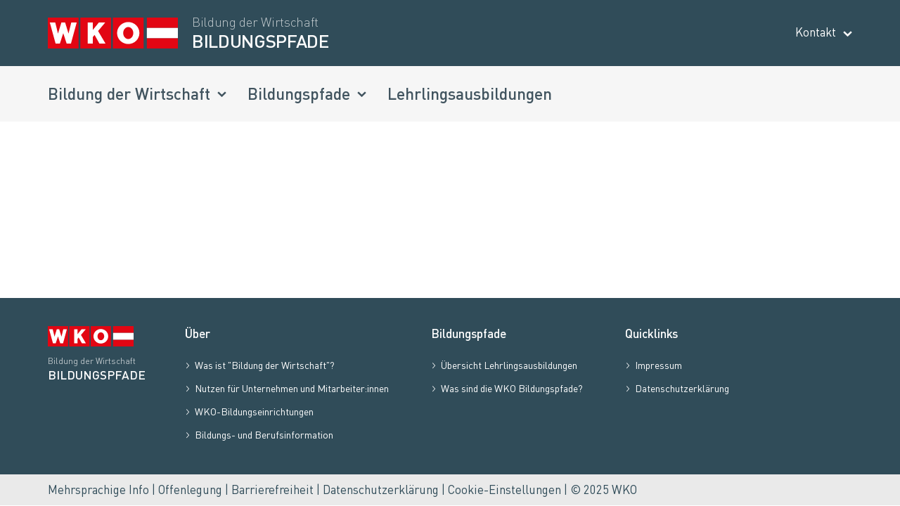

--- FILE ---
content_type: text/html; charset=utf-8
request_url: https://www.bildungderwirtschaft.at/exportmanagement/
body_size: 2270
content:

<!DOCTYPE html>
<html lang="de" itemscope itemtype="http://schema.org/WebPage">
<head>
    

<meta charset="UTF-8" />
<meta name="viewport" content="width=device-width, initial-scale=1.0" />

<!-- meta information -->
<title>Bildungspfad Exportmanagement &#x2013; Erobern Sie mit Offenheit neue M&#xE4;rkte</title>
<meta name="description" content="Dieser Bildungspfad beschreibt den Weg ausgehend von der Lehrausbildung Einzelhandels-, Gro&#xDF;handels-, oder E-Commerce-Kaufmann/-frau, bis zum/zur diplomierten Exportmanager:in">
<meta name="viewport" content="width=device-width, initial-scale=1.0">

<!-- microdata -->
<meta itemprop="name" content="Bildungspfad Exportmanagement &#x2013; Erobern Sie mit Offenheit neue M&#xE4;rkte" />
<meta itemprop="description" content="Dieser Bildungspfad beschreibt den Weg ausgehend von der Lehrausbildung Einzelhandels-, Gro&#xDF;handels-, oder E-Commerce-Kaufmann/-frau, bis zum/zur diplomierten Exportmanager:in" />
<meta itemprop="url" content="https://www.bildungderwirtschaft.at/exportmanagement/">

<!-- socialmedia tags -->
<meta property="og:type" content="website" />
<meta property="og:title" content="Bildungspfad Exportmanagement &#x2013; Erobern Sie mit Offenheit neue M&#xE4;rkte" />
<meta property="og:description" content="Dieser Bildungspfad beschreibt den Weg ausgehend von der Lehrausbildung Einzelhandels-, Gro&#xDF;handels-, oder E-Commerce-Kaufmann/-frau, bis zum/zur diplomierten Exportmanager:in" />
<meta property="og:url" content="https://www.bildungderwirtschaft.at/exportmanagement/" />



<!--Google verification code-->
<!--./Google verification code-->
<!-- favicons -->
<link href="/favicons/favicon.ico" rel="shortcut icon" type="image/x-icon">
<link rel="apple-touch-icon" sizes="57x57" href="/favicons/apple-touch-icon-57x57.png">
<link rel="apple-touch-icon" sizes="57x57" href="/favicons/apple-touch-icon-60x60.png">
<link rel="apple-touch-icon" sizes="72x72" href="/favicons/apple-touch-icon-72x72.png">
<link rel="apple-touch-icon" sizes="76x76" href="/favicons/apple-touch-icon-76x76.png">
<link rel="apple-touch-icon" sizes="114x114" href="/favicons/apple-touch-icon-114x114.png">
<link rel="apple-touch-icon" sizes="120x120" href="/favicons/apple-touch-icon-120x120.png">
<link rel="apple-touch-icon" sizes="144x144" href="/favicons/apple-touch-icon-144x144.png">
<link rel="apple-touch-icon" sizes="152x152" href="/favicons/apple-touch-icon-152x152.png">
<link rel="apple-touch-icon" sizes="152x152" href="/favicons/apple-touch-icon-180x180.png">
<link rel="icon" type="image/png" sizes="16x16" href="/favicons/favicon-16x16.png">
<link rel="icon" type="image/png" sizes="32x32" href="/favicons/favicon-32x32.png">
    


    <link rel="stylesheet" href="/dist/default.00a9b31e.css" />


    <script src="https://code.jquery.com/jquery-3.6.0.min.js" integrity="sha256-/xUj+3OJU5yExlq6GSYGSHk7tPXikynS7ogEvDej/m4=" crossorigin="anonymous"></script>
    <script src="https://consent.wko.at/bildungderwirtschaft/gcm.js?d=13112025" type="text/javascript"></script>
    
    <script>window.GCM.init('https://consent.wko.at/bildungderwirtschaft/config.js?d=13112025', 'de', 1, true);</script>
    
    <script type="text/javascript">
        var gtmcid = 'GTM-WJCQGGP';
        window.dataLayer = window.dataLayer || [];
        dataLayer.push();
    </script>

</head>

<body>
    


    <link rel="stylesheet" href="/dist/header.6f20b709.css" />


<header id="Header">
    <div class="container header-container">
        <a href="/" class="logo">
            <img src="/images/logo.svg" alt="logo" width="185" height="44"/>
            <h1>
                <span>Bildung der Wirtschaft</span>
                <span>BILDUNGSPFADE</span>
            </h1>
        </a>
        <div class="kontakt">
            <span>Kontakt</span>
        </div>
    </div>
</header>





    <script async type="module" asp-append-querystring="" src="/dist/header.30314a6e.js"></script>

    


    <link rel="stylesheet" href="/dist/navigation.e12d7b3a.css" />



<nav id="Navigation">
    <h2 class="sr-only">Main navigation</h2>

    <div class="hamburger" on:click={handleHamburgerDropdown} class:active={dropdownHamburgerVisible}></div>

        <div class="navigation">
            <div class="container">
                <ul>
                                <li>
                                    <span class="has-dropdown" on:click="{handleListDropdown}" class:active={dropdownListVisible}>Bildung der Wirtschaft</span>
                                </li>
                                <li>
                                    <span class="has-dropdown" on:click="{handleListDropdown}" class:active={dropdownListVisible}>Bildungspfade</span>
                                </li>
                                <li>
                                    <a href="/lehrlingsausbildungen/">Lehrlingsausbildungen</a>
                                </li>
                </ul>
            </div>
        </div>

</nav>





    <script async type="module" asp-append-querystring="" src="/dist/navigation.58bbfb9b.js"></script>

    



    <link rel="stylesheet" href="/dist/breadcrumbs.aed19624.css" />




    <main id="Main">
        


    


    <link rel="stylesheet" href="/dist/flow.65da5c43.css" />

    


    



<div id="EducationalPath" class="wko-bildungspfade" data-parenturl="/bildungspfade/business/">

</div>





    <script async type="module" src="/dist/flow.df52f316.js?id=2996"></script>




    </main>

    <footer>
        


    <link rel="stylesheet" href="/dist/footer.02247251.css" />


<div class="top">
    <div class="container">
        <div class="logo">
            <a href="/">
                <img src="/images/logo.svg" alt="logo" width="122" height="29" />
                <div>
                    <span>Bildung der Wirtschaft</span>
                    <span>BILDUNGSPFADE</span>
                </div>
            </a>
        </div>

                    <div class="links">
                        <h2 class="h3">&#xDC;ber</h2>
                            <ul>
                                    <li><a href="/was-ist-bildung-der-wirtschaft/"><span>Was ist &quot;Bildung der Wirtschaft&quot;?</span></a></li>
                                    <li><a href="/nutzen-fuer-unternehmen-und-mitarbeiterinnen/"><span>Nutzen f&#xFC;r Unternehmen und Mitarbeiter:innen</span></a></li>
                                    <li><a href="/wko-bildungseinrichtungen/"><span>WKO-Bildungseinrichtungen</span></a></li>
                                    <li><a href="/bildungs-und-berufsinformation/"><span>Bildungs- und Berufsinformation</span></a></li>
                            </ul>
                    </div>
                    <div class="links">
                        <h2 class="h3">Bildungspfade</h2>
                            <ul>
                                    <li><a href="/lehrlingsausbildungen/"><span>&#xDC;bersicht Lehrlingsausbildungen</span></a></li>
                                    <li><a href="/bildungspfade/was-sind-die-wko-bildungspfade/"><span>Was sind die WKO Bildungspfade?</span></a></li>
                            </ul>
                    </div>
                    <div class="links">
                        <h2 class="h3">Quicklinks</h2>
                            <ul>
                                    <li><a href="/impressum/"><span>Impressum</span></a></li>
                                    <li><a href="/datenschutzerklaerung/"><span>Datenschutzerkl&#xE4;rung</span></a></li>
                            </ul>
                    </div>
    </div>
</div>
<div class="bottom">
    <div class="container">
        <p>
                    <a href="/mehrsprachige-info/">Mehrsprachige Info</a> |                    <a href="/offenlegung/">Offenlegung</a> |                    <a href="/barrierefreiheit/">Barrierefreiheit</a> |                    <a href="/datenschutzerklaerung/">Datenschutzerkl&#xE4;rung</a> |            <a href="#" id="edit-cookiesettings">Cookie-Einstellungen</a> | © 2025 WKO
        </p>
    </div>
</div>
    </footer>


    
        <script src="https://consent.wko.at/consent.js?d=13112025" type="text/javascript"></script>
    
</body>
</html>

--- FILE ---
content_type: text/css
request_url: https://www.bildungderwirtschaft.at/dist/default.00a9b31e.css
body_size: 283
content:
@font-face{font-family:Dinpro-Light;src:url(/fonts/dinpro-light.woff2) format("woff2"),url(/fonts/dinpro-light.woff) format("woff"),url(/fonts/dinpro-light.ttf) format("truetype"),url(/fonts/dinpro-light.svg) format("svg");font-display:swap}@font-face{font-family:Dinpro-Regular;src:url(/fonts/dinpro-regular.woff2) format("woff2"),url(/fonts/dinpro-regular.woff) format("woff"),url(/fonts/dinpro-regular.ttf) format("truetype"),url(/fonts/dinpro-regular.svg) format("svg");font-display:swap}@font-face{font-family:Dinpro-Medium;src:url(/fonts/dinpro-medium.woff2) format("woff2"),url(/fonts/dinpro-medium.woff) format("woff"),url(/fonts/dinpro-medium.ttf) format("truetype"),url(/fonts/dinpro-medium.svg) format("svg");font-display:swap}@font-face{font-family:Dinpro-Bold;src:url(/fonts/dinpro-bold.woff2) format("woff2"),url(/fonts/dinpro-bold.woff) format("woff"),url(/fonts/dinpro-bold.ttf) format("truetype"),url(/fonts/dinpro-bold.svg) format("svg");font-display:swap}@font-face{font-family:Fontello;src:url(/fontello/font/fontello.woff2) format("woff2"),url(/fontello/font/fontello.woff) format("woff"),url(/fontello/font/fontello.ttf) format("truetype"),url(/fontello/font/fontello.svg) format("svg");font-display:swap}*{box-sizing:border-box}html{scroll-behavior:smooth}body{margin:0;padding:0;font-size:17px;line-height:1.35em;color:#304c59;font-family:Dinpro-Regular,Arial}body.o-hidden{overflow:hidden}h1,.h1{font-family:Dinpro-Medium,Arial;font-size:32px;line-height:1.5em;letter-spacing:-.32px;margin-top:0;font-weight:400;margin-bottom:32px;text-align:left}h2,.h2{font-weight:400;font-family:Dinpro-Medium,Arial;font-size:24px;line-height:1.5em;margin-top:0;margin-bottom:32px;text-align:left}h3,.h3{font-family:Dinpro-Medium,Arial;margin-top:0;font-weight:400;font-size:17px;line-height:1.3;text-align:left}h4,.h4{font-family:Dinpro-Medium,Arial;margin-top:0;font-size:14px;line-height:1.5;text-align:left}a{text-decoration:none}a.link{color:#304c59;display:inline;border-bottom:1px dotted}p{margin-top:0}.content a{color:#e20613;border-bottom:1px dotted #E20613;word-break:break-word}.content a:hover{border-bottom:1px solid #E20613}strong{font-family:Dinpro-Medium,Arial;font-weight:400;display:inline-flex}img{max-width:100%}em{font-style:normal}ul{margin:0;padding:0;list-style:none}.container{max-width:1176px;margin:0 auto;padding:0 16px}@media (max-width: 1200px){.container{max-width:992px}}@media (max-width: 992px){.container{padding:0 16px}}.relative-container{position:relative}.sr-only{position:absolute;width:1px;height:1px;padding:0;margin:-1px;overflow:hidden;clip:rect(0,0,0,0);border:0}.center{text-align:center}#Main{min-height:calc(100vh - 469.08px)}.rte p{margin-bottom:20px}.rte strong{margin-bottom:24px}.rte ul{list-style:initial;padding-left:20px;margin-bottom:20px}.rte ol{list-style:auto;padding-left:20px}.rte em{font-style:italic}.rte span.button{margin:5px 0;display:inline-flex}.rte span.button a{color:#e20613;border:none;padding:12px 24px;border:1px solid #E20613;transition:.25s cubic-bezier(.51,.92,.24,1.15)}.rte span.button a:hover{background-color:#e20613;color:#fff}.rte a{color:#e20613;display:inline;border-bottom:1px dotted}.rte a:hover{border-bottom:1px solid}.banner{display:block;max-width:100%;margin-bottom:20px}.banner.sidebar{margin-bottom:30px;display:block}@media print{body{print-color-adjust:exact;-webkit-print-color-adjust:exact}.navigation,.dropdown-container,.hamburger,.embed,.drucken,.action-bar .back:before,.banner{display:none!important}body>footer{display:none}#flow>li,.flow-content,.sidebar{break-inside:avoid}.print-only{display:block!important}}


--- FILE ---
content_type: text/css
request_url: https://www.bildungderwirtschaft.at/dist/header.6f20b709.css
body_size: 316
content:
header{background-color:#304c59;top:-100px;width:100%;z-index:62;transition:.3s ease-in-out;color:#fff}header.active{top:0}header .header-container{display:flex;height:94px;align-items:center;justify-content:space-between}@media (max-width: 992px){header .header-container{height:85px}}header .header-container a.logo{display:flex;color:#fff;align-items:center}header .header-container a.logo img{height:44px;width:185px;margin-right:20px}@media (max-width: 992px){header .header-container a.logo img{width:115px;height:auto;margin-right:8px}}header .header-container a.logo>h1{display:flex;flex-direction:column;margin:0}header .header-container a.logo>h1 span:first-child{line-height:18px;opacity:.7;font-family:Dinpro-Light,Arial;margin-bottom:2px;font-size:18px}@media (max-width: 992px){header .header-container a.logo>h1 span:first-child{font-size:10px;line-height:12px;margin-bottom:0}}header .header-container a.logo>h1 span:last-child{font-family:Dinpro-Medium,Arial;font-size:26px;line-height:31px}@media (max-width: 992px){header .header-container a.logo>h1 span:last-child{font-size:19px;line-height:23px}}@media (max-width: 992px){header .header-container .kontakt{display:none}}header .header-container .kontakt span{cursor:pointer}header .header-container .kontakt span:after{margin-left:10px;content:"\e822";font-family:Fontello;font-size:13px;display:inline-flex}header .header-container .kontakt span.active:after{transform:rotate(180deg)}header .dropdown{width:100%;background-color:#304c59;border-top:1px solid #97A5AC}@media (max-width: 992px){header .dropdown{display:none}}header .dropdown>.container{position:relative}@media (max-width: 992px){header .dropdown>.container.contact-information{display:none}}header .dropdown>.container .icon-close{position:absolute;top:30px;right:20px;cursor:pointer;color:#fff;z-index:1}@media (max-width: 992px){header .dropdown>.container .icon-close{display:none}}@media (max-width: 992px){.hide-on-mobile{display:none}}.contact-information{display:flex}@media (max-width: 992px){.contact-information{flex-direction:column;padding:0;position:relative;left:-20px;width:calc(100% + 40px)}}.contact-information .contact-info{padding:40px 85px 40px 15px;flex-shrink:0;border-right:1px solid #97A5AC}@media (max-width: 1200px){.contact-information .contact-info{padding:40px 55px 40px 40px}}@media (max-width: 992px){.contact-information .contact-info{border-right:0;border-bottom:1px solid #D1D1D1;padding:0 28px 34px 36px}}.contact-information .contact-info .title{display:flex;position:relative;left:-15px;margin-bottom:32px;align-items:center}.contact-information .contact-info .title img{margin-right:25px;width:30px;height:30px}.contact-information .contact-info h2{font-size:24px;line-height:1.29em;display:flex;text-transform:uppercase;font-family:Dinpro-Medium,Arial;margin:0}@media (max-width: 992px){.contact-information .contact-info h2{left:-20px;white-space:nowrap}}.contact-information .contact-info h2:before{content:"\e814";font-family:Fontello;margin-right:10px;font-size:30px}.contact-information .contact-info p{margin-bottom:4px;font-size:18px}.contact-information .contact-info p:first-of-type{font-family:Dinpro-Bold,Arial}.contact-information .contact-info a{color:#fff;margin-left:10px;transition:.25s cubic-bezier(.51,.92,.24,1.15)}.contact-information .contact-info a:hover{color:#e20613;border-color:#e20613}@media (max-width: 992px){.contact-information .contact-info a{color:#e20613;font-family:Dinpro-Medium,Arial;border-color:#e20613}}.contact-information .anfrage-info{padding:40px 0 40px 105px;flex-shrink:0;display:flex;flex-grow:1;display:inline-table}@media (max-width: 1200px){.contact-information .anfrage-info{padding:40px 0 40px 55px}}@media (max-width: 992px){.contact-information .anfrage-info{padding:34px 15px 0 36px}}.contact-information .anfrage-info .title{display:flex;position:relative;left:-15px;margin-bottom:32px;align-items:center;flex-direction:row}.contact-information .anfrage-info .title img{margin-right:25px;width:30px;height:30px}.contact-information .anfrage-info h2{font-size:24px;line-height:1.29em;display:flex;margin:0}@media (max-width: 992px){.contact-information .anfrage-info h2{left:-20px}}.contact-information .anfrage-info h2:before{content:"\e813";font-family:Fontello;margin-right:10px;font-size:30px}.contact-information .anfrage-info>div:not(.title){display:inline-flex;flex-wrap:wrap;list-style:none;padding:0;margin:0;flex-direction:column;width:50%}@media (max-width: 768px){.contact-information .anfrage-info>div:not(.title){width:100%;margin-bottom:30px}.contact-information .anfrage-info>div:not(.title):last-child{margin-bottom:0}}.contact-information .anfrage-info>div:not(.title) p{max-width:257px;font-size:18px}.contact-information .anfrage-info>div:not(.title) p:first-child{margin-right:74px}@media (max-width: 1200px){.contact-information .anfrage-info>div:not(.title) p:first-child{margin-right:25px}}@media (max-width: 992px){.contact-information .anfrage-info>div:not(.title) p{margin-bottom:32px}.contact-information .anfrage-info>div:not(.title) p:last-child{margin-bottom:0}}.contact-information .anfrage-info>div:not(.title) p a{color:#fff;transition:.25s cubic-bezier(.51,.92,.24,1.15)}.contact-information .anfrage-info>div:not(.title) p a:hover{color:#e20613;border-color:#e20613}@media (max-width: 992px){.contact-information .anfrage-info>div:not(.title) p a{color:#e20613;font-family:Dinpro-Medium,Arial;border-color:#e20613}}


--- FILE ---
content_type: text/css
request_url: https://www.bildungderwirtschaft.at/dist/navigation.e12d7b3a.css
body_size: 777
content:
.Bau:before{content:"\e806"}.Business:before{content:"\e807"}.Handel:before{content:"\e810"}.Chemie:before{content:"\e83a"}.ElektroElektronik:before{content:"\e837"}.ProduktionTechnik:before{content:"\e80d"}.Persnlichkeit:before{content:"\e80c"}.SportFreizeit:before{content:"\e82f"}.Gesundheit:before{content:"\e808"}.HolzPapierGlas:before{content:"\e83c"}.ITDigitalisierung:before{content:"\e809"}.Beauty:before{content:"\e839"}.Kultur:before{content:"\e83e"}.Kunst:before{content:"\e828"}.LanduForstwirtschaft:before{content:"\e83d"}.Lebensmittel:before{content:"\e80a"}.MetallMaschinenKFZ:before{content:"\e836"}.MedienKreativwirtschaft:before{content:"\e80b"}.Mode:before{content:"\e81e"}.Naturwissenschaften:before{content:"\e83b"}.RechtVerwaltung:before{content:"\e835"}.Tourismus:before{content:"\e80e"}.TransportVerkehr:before{content:"\e80f"}.UmweltEnergie:before{content:"\e830"}.category-list{padding:32px 0;position:relative;display:grid;grid-auto-flow:column;grid-column-gap:64px;grid-template-rows:repeat(var(--rowCount, 5),1fr);grid-template-columns:1fr 1fr 1fr}@media (max-width: 992px){.category-list{padding:0;max-height:initial;display:flex;flex-direction:column}}.category-list:before{content:" ";height:calc(100% - 64px);width:1px;background-color:#d1d1d1;position:absolute;top:32px;left:calc(33.3% - 10px)}@media (max-width: 992px){.category-list:before{display:none}}.category-list:after{content:" ";height:calc(100% - 64px);width:1px;background-color:#d1d1d1;position:absolute;top:32px;left:calc(66.6% + 10px)}@media (max-width: 992px){.category-list:after{display:none}}.category-list li{padding:13px 0;width:100%}.category-list li a{display:flex;justify-content:space-between;color:#304c59;font-family:Dinpro-Medium,Arial;align-items:center;transition:.25s cubic-bezier(.51,.92,.24,1.15)}.category-list li a:hover{color:#e20613}.category-list li a span:first-child{display:flex}.category-list li a span:first-child:before{color:#e20613;font-family:Fontello;font-size:28px;margin-right:16px;align-items:center}.category-list li a span:last-child{opacity:.7;font-size:16px}.hamburger{display:none}@media (max-width: 992px){.hamburger{position:absolute;display:block;cursor:pointer;top:30px;right:16px;line-height:1}.hamburger:before{content:"\e82d";font-family:Fontello;color:#fff;font-size:23px}.hamburger.active:before{content:"\e800";font-size:23px}}nav#Navigation{min-height:79px}@media (max-width: 992px){nav#Navigation{min-height:initial}}nav#Navigation .navigation{background-color:#f6f6f6;padding:24px 0}@media (max-width: 992px){nav#Navigation .navigation{display:none}}nav#Navigation .navigation ul{display:flex}nav#Navigation .navigation ul li{margin-right:30px;cursor:pointer}nav#Navigation .navigation ul li:last-child{margin-right:0}nav#Navigation .navigation ul li span,nav#Navigation .navigation ul li a{font-family:Dinpro-Medium,Arial;font-size:23px;line-height:1.35em;color:#41545f;display:flex;transition:.25s cubic-bezier(.51,.92,.24,1.15);position:relative}nav#Navigation .navigation ul li span:hover,nav#Navigation .navigation ul li a:hover{color:#e20613}nav#Navigation .navigation ul li span.has-dropdown:after,nav#Navigation .navigation ul li a.has-dropdown:after{margin-left:10px;content:"\e822";font-family:Fontello;font-size:13px;display:inline-flex}nav#Navigation .navigation ul li span.has-dropdown.active,nav#Navigation .navigation ul li a.has-dropdown.active{color:#e20613}nav#Navigation .navigation ul li span.has-dropdown.active:after,nav#Navigation .navigation ul li a.has-dropdown.active:after{transform:rotate(180deg)}nav#Navigation .navigation ul li span.has-dropdown.active:before,nav#Navigation .navigation ul li a.has-dropdown.active:before{content:" ";width:0;height:0;border-style:solid;border-width:0 11.5px 12px 11.5px;border-color:transparent transparent #ffffff transparent;position:absolute;bottom:-24px;left:50%;margin-left:-12px}@media (max-width: 992px){nav#Navigation .dropdown-container{background-color:#f6f6f6}}nav#Navigation .dropdown-container .mobile-menu-item{display:none}@media (max-width: 992px){nav#Navigation .dropdown-container .mobile-menu-item{font-family:Dinpro-Medium,Arial;font-size:20px;color:#41545f;display:flex;cursor:pointer;justify-content:space-between;line-height:1.1em;transition:.35s linear;padding:14px 16px}nav#Navigation .dropdown-container .mobile-menu-item.has-dropdown:after{margin-left:10px;content:"\e822";font-family:Fontello;font-size:13px;display:inline-flex}nav#Navigation .dropdown-container .mobile-menu-item.has-dropdown.active{color:#e20613;padding:14px 16px}nav#Navigation .dropdown-container .mobile-menu-item.has-dropdown.active:after{transform:rotate(180deg)}}nav#Navigation .dropdown{background-color:#fff}@media (max-width: 992px){nav#Navigation .dropdown{background-color:transparent;padding:14px 16px 0;position:relative;top:-10px}}@media (max-width: 992px){nav#Navigation .dropdown>.container{background-color:#fff;padding:34px 20px;position:relative;box-shadow:0 1px 4px .2px #97979780}nav#Navigation .dropdown>.container:before{content:" ";width:0;height:0;border-style:solid;border-width:0 11.5px 10px 11.5px;border-color:transparent transparent #fff transparent;position:absolute;left:20px;top:-10px;filter:drop-shadow(0px -1px 0px rgba(151,151,151,.3))}}nav#Navigation .dropdown .link-list{padding:32px 0}@media (max-width: 992px){nav#Navigation .dropdown .link-list{padding:0}}nav#Navigation .dropdown .link-list li{margin-bottom:20px}nav#Navigation .dropdown .link-list li a{font-family:Dinpro-Medium,Arial;color:#304c59;transition:.25s cubic-bezier(.51,.92,.24,1.15)}nav#Navigation .dropdown .link-list li a:hover{color:#e20613}nav#Navigation .dropdown .link-list li:last-child{margin-bottom:0}nav#Navigation .dropdown .under-category{background-color:#f6f6f6;padding:15px 0 12px}@media (max-width: 992px){nav#Navigation .dropdown .under-category{background-color:#fff;position:relative;top:-2px;box-shadow:0 3px 4px .2px #97979780;border-top:1px solid #F6F6F6;padding:24px 0}}nav#Navigation .dropdown .under-category ul{display:flex;justify-content:flex-end}@media (max-width: 992px){nav#Navigation .dropdown .under-category ul{flex-direction:column;justify-content:flex-start}}nav#Navigation .dropdown .under-category ul li{margin-left:40px}nav#Navigation .dropdown .under-category ul li:first-child{margin-left:0}@media (max-width: 992px){nav#Navigation .dropdown .under-category ul li{margin-left:0;margin-bottom:20px}nav#Navigation .dropdown .under-category ul li:last-child{margin-bottom:0}}nav#Navigation .dropdown .under-category ul li a{color:#304c59;font-family:Dinpro-Medium,Arial;transition:.25s cubic-bezier(.51,.92,.24,1.15)}nav#Navigation .dropdown .under-category ul li a:hover{color:#e20613}


--- FILE ---
content_type: text/css
request_url: https://www.bildungderwirtschaft.at/dist/breadcrumbs.aed19624.css
body_size: -771
content:
.breadcrumbs{padding:14px 0;border-bottom:1px solid #D1D1D1}.breadcrumbs ul{display:flex}.breadcrumbs ul li{margin-left:10px;display:flex;align-items:center}.breadcrumbs ul li:first-child{margin-left:0}.breadcrumbs ul li .icon-home:before{content:"\e825";font-family:Fontello;color:#e20613}.breadcrumbs ul li a{color:#e20613;line-height:17px}.breadcrumbs ul li span{display:flex;align-items:center;line-height:17px}.breadcrumbs ul li span:before{margin-right:8px;content:"\e81f";font-family:Fontello;font-size:12px;color:#304c59}


--- FILE ---
content_type: text/css
request_url: https://www.bildungderwirtschaft.at/dist/flow.65da5c43.css
body_size: 5375
content:
.wko-bildungspfade svg.spring{width:9px;height:100%;position:absolute;top:0;left:11px;transition:.25s linear;box-sizing:border-box}.wko-bildungspfade svg.spring path{fill:var(--primary, #FFD400);fill-rule:nonzero}.wko-bildungspfade .expandable.svelte-2iz1de.svelte-2iz1de{position:relative;padding-left:42px;text-align:left;display:flex;flex-direction:column}.wko-bildungspfade .expandable.svelte-2iz1de.svelte-2iz1de:before{display:none}.wko-bildungspfade .expandable.svelte-2iz1de.svelte-2iz1de:after{content:" "}.wko-bildungspfade .expandable.svelte-2iz1de h3.svelte-2iz1de{font-family:Dinpro-Bold,Arial;color:#adb8bd;font-size:17px;padding-bottom:12px;margin:0;text-transform:uppercase;text-align:left}.wko-bildungspfade .expandable.svelte-2iz1de h3.exp-title.svelte-2iz1de{cursor:pointer}.wko-bildungspfade .expandable.svelte-2iz1de h3.exp-title.svelte-2iz1de:after{content:"+";font-family:Dinpro-Light,Arial;margin-left:6px;font-size:26px}.wko-bildungspfade .expandable.svelte-2iz1de>div.cnt.svelte-2iz1de{margin-bottom:36px;font-size:17px;font-family:Dinpro-Regular,Arial;max-width:800px}.wko-bildungspfade .expandable.svelte-2iz1de>div.cnt.svelte-2iz1de p{font-size:17px;font-family:Dinpro-Regular,Arial;line-height:1.3em;color:#304c59;margin:0 0 30px}.wko-bildungspfade .expandable.svelte-2iz1de .print-only.svelte-2iz1de{display:none}.wko-bildungspfade .expandable.svelte-2iz1de .output.svelte-2iz1de:after{content:" ";height:12px;width:5px;position:absolute;top:100%;left:13px;background-color:var(--primary, #FFD400);transition:.3s linear}.wko-bildungspfade .expandable.active.svelte-2iz1de h3.svelte-2iz1de:after{content:"-";font-family:Dinpro-Light,Arial}.wko-bildungspfade .expandable.active.svelte-2iz1de>div.svelte-2iz1de{display:block}.wko-bildungspfade .expandable.active.svelte-2iz1de .output.svelte-2iz1de:after{height:36px}@font-face{font-family:Dinpro-Light;src:url(/fonts/dinpro-light.woff2) format("woff2"),url(/fonts/dinpro-light.woff) format("woff"),url(/fonts/dinpro-light.ttf) format("truetype"),url(/fonts/dinpro-light.svg) format("svg");font-display:swap}@font-face{font-family:Dinpro-Regular;src:url(/fonts/dinpro-regular.woff2) format("woff2"),url(/fonts/dinpro-regular.woff) format("woff"),url(/fonts/dinpro-regular.ttf) format("truetype"),url(/fonts/dinpro-regular.svg) format("svg");font-display:swap}@font-face{font-family:Dinpro-Medium;src:url(/fonts/dinpro-medium.woff2) format("woff2"),url(/fonts/dinpro-medium.woff) format("woff"),url(/fonts/dinpro-medium.ttf) format("truetype"),url(/fonts/dinpro-medium.svg) format("svg");font-display:swap}@font-face{font-family:Dinpro-Bold;src:url(/fonts/dinpro-bold.woff2) format("woff2"),url(/fonts/dinpro-bold.woff) format("woff"),url(/fonts/dinpro-bold.ttf) format("truetype"),url(/fonts/dinpro-bold.svg) format("svg");font-display:swap}@font-face{font-family:Fontello;src:url(/fontello/font/fontello.woff2) format("woff2"),url(/fontello/font/fontello.woff) format("woff"),url(/fontello/font/fontello.ttf) format("truetype"),url(/fontello/font/fontello.svg) format("svg");font-display:swap}@keyframes svelte-xvhg52-fadein{0%{opacity:0}to{opacity:1}}@-webkit-keyframes svelte-xvhg52-fadein{0%{opacity:0}to{opacity:1}}@keyframes svelte-xvhg52-fadeout{0%{opacity:1}to{opacity:0}}@-webkit-keyframes svelte-xvhg52-fadeout{0%{opacity:1}to{opacity:0}}@keyframes svelte-xvhg52-spin{0%{transform:rotate(0)}to{transform:rotate(360deg)}}.wko-bildungspfade .modal-overlay-container{position:relative;z-index:202;display:none}@media all and (-ms-high-contrast: none),(-ms-high-contrast: active){.wko-bildungspfade .modal-overlay-container{position:absolute}}.wko-bildungspfade .modal-overlay-container.active.svelte-xvhg52.svelte-xvhg52{display:contents}.wko-bildungspfade :global(.modal-overlay-container).content .modal-overlay.svelte-xvhg52 .info-modal.svelte-xvhg52{width:890px}.wko-bildungspfade .svelte-xvhg52.svelte-xvhg52{font-family:Dinpro-Regular,Arial}.wko-bildungspfade em.svelte-xvhg52.svelte-xvhg52{font-style:normal}.wko-bildungspfade .modal-overlay{display:flex;position:fixed;inset:0;background-color:#13131333;z-index:101}.wko-bildungspfade .modal-overlay .info-modal{background-color:#fff;position:relative;padding:64px 130px;width:1400px;max-width:calc(100% - 40px);margin:auto;max-height:90%;overflow-y:auto;cursor:initial}@media (max-width: 1200px){.wko-bildungspfade .modal-overlay .info-modal{padding:48px 64px}}@media (max-width: 576px){.wko-bildungspfade .modal-overlay .info-modal{padding:38px 12px}}.wko-bildungspfade .modal-overlay .info-modal .close-modal.svelte-xvhg52.svelte-xvhg52{position:absolute;border-radius:50%;width:28px;height:28px;display:flex;justify-content:center;align-items:center;padding:0;top:62px;right:97px;cursor:pointer}@media (max-width: 576px){.wko-bildungspfade .modal-overlay .info-modal .close-modal.svelte-xvhg52.svelte-xvhg52{width:44px;height:44px}}@media (max-width: 1200px){.wko-bildungspfade .modal-overlay .info-modal .close-modal.svelte-xvhg52.svelte-xvhg52{top:48px;right:64px}}@media (max-width: 576px){.wko-bildungspfade .modal-overlay .info-modal .close-modal.svelte-xvhg52.svelte-xvhg52{top:12px;right:12px}}.wko-bildungspfade .modal-overlay .info-modal .close-modal.svelte-xvhg52 em.icon-close.svelte-xvhg52{line-height:0px}.wko-bildungspfade .modal-overlay .info-modal .close-modal.svelte-xvhg52 em.icon-close.svelte-xvhg52:before{content:"\e812";font-family:Fontello;font-size:28px;line-height:0px}@media (max-width: 576px){.wko-bildungspfade .modal-overlay .info-modal .close-modal.svelte-xvhg52 em.icon-close.svelte-xvhg52:before{color:#ccd3d6}}.wko-bildungspfade .modal-overlay .info-modal article h1{font-family:Dinpro-Regular,Arial;font-size:43px;line-height:1.27em;color:#0e2530;margin-bottom:24px;word-break:break-word;font-weight:400;text-align:left;color:#304c59;text-transform:initial}@media (max-width: 576px){.wko-bildungspfade .modal-overlay .info-modal article h1{font-size:32px}}.wko-bildungspfade .modal-overlay .info-modal article h2{font-family:Dinpro-Bold,Arial;font-size:24px;line-height:1.29em;margin-bottom:24px;font-weight:700!important;text-align:left;color:#304c59;text-transform:initial}.wko-bildungspfade .modal-overlay .info-modal article h3{font-family:Dinpro-Bold,Arial;margin-bottom:8px;font-size:21px;line-height:1.28em;text-align:left;color:#304c59;text-transform:initial}.wko-bildungspfade .modal-overlay .info-modal article ul{list-style:initial;padding-left:20px}.wko-bildungspfade .modal-overlay .info-modal article ul li{margin-bottom:12px;color:#304c59}.wko-bildungspfade .modal-overlay .info-modal article ul li:last-child{margin-bottom:0}.wko-bildungspfade .modal-overlay .info-modal article span.button{margin:5px 0;display:inline-flex;background-color:var(--primary, #FFD400);color:var(--primary-page-title, #0E2530)}.wko-bildungspfade .modal-overlay .info-modal article span.button a{color:inherit!important}.wko-bildungspfade .modal-overlay .info-modal article span.button a:hover{color:#fff!important}.wko-bildungspfade .modal-overlay .info-modal article span.button{margin:5px 0;display:inline-flex}.wko-bildungspfade .modal-overlay .info-modal article span.button a{background-color:var(--primary, #FFD400);color:var(--primary-page-title, #0E2530);border:none;padding:12px 24px;transition:.25s cubic-bezier(.51,.92,.24,1.15);cursor:pointer;text-transform:initial;text-decoration:none}.wko-bildungspfade .modal-overlay .info-modal article span.button a:hover{background-color:var(--primary, #FFD400);color:var(--primary-page-title, #0E2530)}.wko-bildungspfade .modal-overlay .info-modal article .flex-row{display:flex;flex-direction:row;justify-content:space-between}@media (max-width: 992px){.wko-bildungspfade .modal-overlay .info-modal article .flex-row{flex-direction:column}}.wko-bildungspfade .modal-overlay .info-modal article .flex-row>div.svelte-xvhg52.svelte-xvhg52:first-child{margin-right:78px;max-width:606px;flex-shrink:1}@media (max-width: 992px){.wko-bildungspfade .modal-overlay .info-modal article .flex-row>div.svelte-xvhg52.svelte-xvhg52:first-child{margin-right:0;max-width:100%;margin-bottom:48px}}.wko-bildungspfade .modal-overlay .info-modal article .flex-row>div:last-child{min-width:380px}@media (max-width: 992px){.wko-bildungspfade .modal-overlay .info-modal article .flex-row>div:last-child{min-width:initial}}.wko-bildungspfade .modal-overlay .info-modal article p+h3{margin-top:48px}.wko-bildungspfade .modal-overlay .info-modal article p{font-size:17px;line-height:24px;font-family:Dinpro-Regular,Arial}.wko-bildungspfade .modal-overlay .info-modal article ul li{font-size:17px;line-height:24px;font-family:Dinpro-Regular,Arial}.wko-bildungspfade .modal-overlay .info-modal article ul li:before{display:none}.wko-bildungspfade .modal-overlay .info-modal article .bar{background-color:#e0e5e6;border-radius:9px;width:100%;max-width:100%;height:9px;position:relative;overflow:hidden;margin:8px 0 60px!important}@media (max-width: 992px){.wko-bildungspfade .modal-overlay .info-modal article .bar{margin-bottom:30px}}.wko-bildungspfade .modal-overlay .info-modal article .bar:last-child{margin-bottom:0}.wko-bildungspfade .modal-overlay .info-modal article .bar .marker{position:absolute;top:0;left:0;height:100%;background-color:#ffae00}.wko-bildungspfade .modal-overlay .info-modal article .bar .marker &.green{background-color:#00ba9b}.wko-bildungspfade em.svelte-se7plw.svelte-se7plw{font-style:normal}.wko-bildungspfade .node.svelte-se7plw.svelte-se7plw{border-radius:10px;padding:8px 13px 13px 43px;background-color:#ecf1f2;box-shadow:0 1px 0 .1px #304c597a;position:relative;left:-4px;margin-bottom:16px;display:flex;flex-direction:column}.wko-bildungspfade .node.pointer.svelte-se7plw.svelte-se7plw{cursor:pointer}@media (max-width: 768px){.wko-bildungspfade .node.svelte-se7plw.svelte-se7plw:not(.parent > .connector:last-of-type,.parent > .node.default){width:calc(100% + 47px)}}.wko-bildungspfade .node.svelte-se7plw .input-line.svelte-se7plw{display:none}@media (max-width: 768px){.wko-bildungspfade .node.wifi.svelte-se7plw.svelte-se7plw{background-color:#fff;box-shadow:none;border:1px solid #CCD3D6}}@media (max-width: 768px){.wko-bildungspfade .node.wifi.svelte-se7plw .output.svelte-se7plw:after{left:16px}}.wko-bildungspfade .node.svelte-se7plw .output.svelte-se7plw svg{display:none}.wko-bildungspfade .node.svelte-se7plw .output.svelte-se7plw:after{content:" ";height:16px;width:5px;position:absolute;top:calc(100% + 1px);left:17px;background-color:var(--primary, #FFD400)}.wko-bildungspfade .node.svelte-se7plw:only-child .output.svelte-se7plw{display:none}.wko-bildungspfade .node.svelte-se7plw.svelte-se7plw:before{content:" ";height:15px;width:5px;position:absolute;top:0;left:17px;background-color:var(--primary, #FFD400);border-radius:0}.wko-bildungspfade .node.svelte-se7plw.svelte-se7plw:after{content:" ";width:15px;height:15px;border-radius:50%;position:absolute;left:12px;top:12px;background-color:var(--primary, #FFD400)}.wko-bildungspfade .node.svelte-se7plw>svg:first-child{display:none}.wko-bildungspfade .node.svelte-se7plw h3.svelte-se7plw{font-family:Dinpro-Bold,Arial;color:#0e2530;font-size:17px;line-height:22px;max-width:75%;margin-bottom:0;margin-top:0;text-transform:initial}.wko-bildungspfade .node.svelte-se7plw>p.svelte-se7plw{max-width:75%;color:#0e2530;font-family:Dinpro-Regular,Arial;margin-top:0;font-size:17px;line-height:1.3em}@media (max-width: 768px){.wko-bildungspfade .node.svelte-se7plw>p.svelte-se7plw{max-width:93%}}.wko-bildungspfade .node.svelte-se7plw>p.svelte-se7plw:last-of-type{margin-bottom:0}.wko-bildungspfade .node.svelte-se7plw .node-tag.svelte-se7plw{position:absolute;padding:0 10px 2px;background-color:#cddadf;font-family:Dinpro-Medium,Arial;font-size:16px;line-height:21px;color:#0e2530;top:8px;right:34px;border-radius:11px;margin:0!important}.wko-bildungspfade .node.svelte-se7plw .node-tag span.svelte-se7plw:last-child{display:none}@media (max-width: 768px){.wko-bildungspfade .node.svelte-se7plw .node-tag span.svelte-se7plw:first-child{display:none}.wko-bildungspfade .node.svelte-se7plw .node-tag span.svelte-se7plw:last-child{display:flex}}.wko-bildungspfade .node.svelte-se7plw .requirement.svelte-se7plw{margin-top:10px;position:relative;left:-10px;white-space:nowrap}.wko-bildungspfade .node.svelte-se7plw .requirement span.svelte-se7plw{padding:0 10px 2px;background-color:#fff;font-family:Dinpro-Medium,Arial;font-size:17px;line-height:1.29em;border-radius:13.5px}.wko-bildungspfade .node.svelte-se7plw .next.svelte-se7plw{position:absolute;top:15px;right:12px;font-size:12px;color:#0e2530;line-height:9px;margin:0!important}.wko-bildungspfade .node.svelte-se7plw .next.svelte-se7plw:before{content:"\e820";font-family:Fontello}.wko-bildungspfade .node.exam.svelte-se7plw.svelte-se7plw{background-color:var(--primary-background, #FFF6CB);box-shadow:0 1px 0 .1px var(--primary-border, #E09A00)}.wko-bildungspfade .node.exam.connector.svelte-se7plw:last-of-type .output.svelte-se7plw svg{position:absolute;display:block;left:100%;top:51%;width:31px;height:23px;background-color:transparent;background-position:right}.wko-bildungspfade .node.exam.connector.svelte-se7plw:last-of-type .output.svelte-se7plw svg path{fill:var(--primary, #FFD400)}.wko-bildungspfade .node.exam.connector.svelte-se7plw:last-of-type .output.svelte-se7plw:after{display:none}.wko-bildungspfade .node.exam.connector.svelte-se7plw:last-of-type .output.svelte-se7plw:before{content:" ";height:54%;width:5px;background-color:var(--primary, #FFD400);position:absolute;bottom:-25px;right:-31px}.wko-bildungspfade .node.svelte-15q8nx3.svelte-15q8nx3{border-radius:10px;padding:8px 13px 13px 43px;position:relative;left:-4px;margin-bottom:16px;display:block;background-color:#fff;border:1px solid #ccd3d6;display:flex;flex-direction:column}@media (max-width: 768px){.wko-bildungspfade .node.svelte-15q8nx3.svelte-15q8nx3:not(.connector){width:calc(100% + 47px)}}.wko-bildungspfade .node.pointer.svelte-15q8nx3.svelte-15q8nx3{cursor:pointer}.wko-bildungspfade .node.svelte-15q8nx3 .output.svelte-15q8nx3:after{content:" ";height:16px;width:5px;position:absolute;top:calc(100% + 1px);left:17px;background-color:var(--primary, #FFD400)}.wko-bildungspfade .node.svelte-15q8nx3:only-child .output.svelte-15q8nx3{display:none}.wko-bildungspfade .node.svelte-15q8nx3.svelte-15q8nx3:before{content:" ";height:15px;width:5px;position:absolute;top:0;left:17px;background-color:var(--primary, #FFD400)}.wko-bildungspfade .node.svelte-15q8nx3.svelte-15q8nx3:after{content:" ";width:15px;height:15px;border-radius:50%;position:absolute;left:12px;top:12px;background-color:var(--primary, #FFD400)}.wko-bildungspfade .node.svelte-15q8nx3 h3.svelte-15q8nx3{font-family:Dinpro-Bold,Arial;color:#0e2530;font-size:17px;line-height:22px;max-width:75%;margin-bottom:0;margin-top:0;text-align:left;text-transform:initial}.wko-bildungspfade .node.svelte-15q8nx3 p.svelte-15q8nx3{max-width:75%;color:#0e2530;font-family:Dinpro-Regular,Arial;margin-top:0;font-size:17px;line-height:1.3em}@media (max-width: 768px){.wko-bildungspfade .node.svelte-15q8nx3 p.svelte-15q8nx3{max-width:93%}}.wko-bildungspfade .node.svelte-15q8nx3 p.svelte-15q8nx3:last-of-type{margin-bottom:0}.wko-bildungspfade .node.svelte-15q8nx3 em.svelte-15q8nx3{font-style:normal}.wko-bildungspfade .node.svelte-15q8nx3 .node-tag.svelte-15q8nx3{position:absolute;padding:0 10px 2px;background-color:#cddadf;font-family:Dinpro-Medium,Arial;font-size:16px;line-height:21px;color:#0e2530;top:8px;right:34px;border-radius:11px}.wko-bildungspfade .node.svelte-15q8nx3 .node-tag span.svelte-15q8nx3:last-child{display:none}@media (max-width: 768px){.wko-bildungspfade .node.svelte-15q8nx3 .node-tag span.svelte-15q8nx3:first-child{display:none}.wko-bildungspfade .node.svelte-15q8nx3 .node-tag span.svelte-15q8nx3:last-child{display:flex}}.wko-bildungspfade .node.svelte-15q8nx3 .next.svelte-15q8nx3{position:absolute;top:15px;right:12px;font-size:12px;color:#0e2530;line-height:9px;margin:0!important}.wko-bildungspfade .node.svelte-15q8nx3 .next.svelte-15q8nx3:before{content:"\e820";font-family:Fontello}.wko-bildungspfade #flow>.optional{position:relative;margin-bottom:16px}.wko-bildungspfade #flow>.optional:before{content:" ";width:5px;height:calc(100% + 17px);background-color:var(--primary, #FFD400);position:absolute;left:13px;top:-1px;border-radius:0}.wko-bildungspfade #flow>.optional .node:before{display:none}.wko-bildungspfade #flow>.optional .node svg{display:block;width:19px;height:5px;position:absolute;left:-20px;top:17px}.wko-bildungspfade #flow>.optional .node svg path{fill:var(--primary, #FFD400)}.wko-bildungspfade #flow>.parent:not(.optional)>.node.optional{left:40px;max-width:calc(100% - 42px)}.wko-bildungspfade #flow>.parent:not(.optional)>.node.optional:before{content:" ";width:5px;height:calc(100% + 17px);background-color:var(--primary, #FFD400);position:absolute;left:-28px;top:0}.wko-bildungspfade #flow>.parent:not(.optional)>.node.optional>svg:first-child{display:block;width:21px;height:5px;position:absolute;left:-23px;top:17px}.wko-bildungspfade #flow>.parent:not(.optional)>.node.optional>svg:first-child path{fill:var(--primary, #FFD400)}.wko-bildungspfade #flow>.parent:not(.optional)>.node.optional .output.svelte-15q8nx3.svelte-15q8nx3:after{display:none}.wko-bildungspfade .root.svelte-cjjjb3.svelte-cjjjb3{margin-bottom:20px;padding-left:42px;position:relative;margin-top:47px;line-height:1;display:block}.wko-bildungspfade .root.pointer.svelte-cjjjb3.svelte-cjjjb3{cursor:pointer}@media (max-width: 768px){.wko-bildungspfade .root.svelte-cjjjb3.svelte-cjjjb3{width:calc(100% + 40px)}}.wko-bildungspfade .root.svelte-cjjjb3:last-of-type .output.svelte-cjjjb3{display:none}.wko-bildungspfade .root.svelte-cjjjb3 .input-line.svelte-cjjjb3{display:none}.wko-bildungspfade .root.svelte-cjjjb3.svelte-cjjjb3:before{content:" ";background-color:var(--primary, #FFD400);width:5px;height:46px;position:absolute;left:13px;bottom:100%;top:initial;border-radius:0}.wko-bildungspfade .root.svelte-cjjjb3.svelte-cjjjb3:first-child{margin-top:0}.wko-bildungspfade .root.svelte-cjjjb3.svelte-cjjjb3:first-child:before{display:none}.wko-bildungspfade .root.svelte-cjjjb3.svelte-cjjjb3:after{content:" ";width:22px;height:22px;border:4px solid var(--primary, #FFD400);border-radius:50%;position:absolute;left:0;top:50%;margin-top:-15px;box-sizing:initial}.wko-bildungspfade .root.svelte-cjjjb3 .output.svelte-cjjjb3:after{content:" ";height:20px;width:5px;position:absolute;top:100%;left:13px;background-color:var(--primary, #FFD400)}.wko-bildungspfade .root.svelte-cjjjb3 .title.svelte-cjjjb3{display:flex;font-size:21px;position:relative;justify-content:space-between;align-items:center;color:#0e2530;text-decoration:none}.wko-bildungspfade .root.svelte-cjjjb3 .title.svelte-cjjjb3>h2{background-color:#fff;position:relative;z-index:2;padding-right:14px;font-family:Dinpro-Regular,Arial;font-size:21px;line-height:27px;margin:0;color:#0e2530;font-weight:100;text-transform:initial}@media (max-width: 576px){.wko-bildungspfade .root.svelte-cjjjb3 .title.svelte-cjjjb3>h2{font-size:20px;padding-right:10px}}.wko-bildungspfade .root.svelte-cjjjb3 .title.svelte-cjjjb3>span:last-of-type{position:relative;border:none;background-color:#fff;z-index:2;padding-left:14px;cursor:pointer}@media (max-width: 576px){.wko-bildungspfade .root.svelte-cjjjb3 .title.svelte-cjjjb3>span:last-of-type{padding-left:12px}}.wko-bildungspfade .root.svelte-cjjjb3 .title.svelte-cjjjb3>span:last-of-type:after{content:"\e811";font-family:Fontello;font-size:28px;color:#304c59}@media (max-width: 768px){.wko-bildungspfade .root.svelte-cjjjb3 .title.svelte-cjjjb3>span:last-of-type:after{content:"\e820";border:1px solid #ccd3d6;width:44px;height:44px;border-radius:50%;font-size:14px;padding:14px}}.wko-bildungspfade .root.svelte-cjjjb3 .title.svelte-cjjjb3:before{content:" ";width:100%;position:absolute;border-bottom:2px dashed #aabac1;top:calc(50% - 1px)}.wko-bildungspfade .root.flag.svelte-cjjjb3.svelte-cjjjb3:after{background-image:url(/flow-assets/flag.svg);background-position:center}.radio.svelte-1itmdey.svelte-1itmdey.svelte-1itmdey.svelte-1itmdey{cursor:pointer;margin:0 8px}.radio.svelte-1itmdey input.svelte-1itmdey.svelte-1itmdey.svelte-1itmdey{display:none}.radio.svelte-1itmdey .marker.svelte-1itmdey.svelte-1itmdey.svelte-1itmdey{width:16px;height:16px;border-radius:50%;position:relative;display:inline-flex}@media (max-width: 576px){.radio.svelte-1itmdey .marker.svelte-1itmdey.svelte-1itmdey.svelte-1itmdey{width:24px;height:24px}}.radio.svelte-1itmdey input.svelte-1itmdey:checked+.marker.svelte-1itmdey.svelte-1itmdey:after{content:" ";border:1px solid #97A5AC;border-radius:50%;position:absolute;width:20px;height:20px;top:-3px;left:-3px}@media (max-width: 576px){.radio.svelte-1itmdey input.svelte-1itmdey:checked+.marker.svelte-1itmdey.svelte-1itmdey:after{width:28px;height:28px}}.flow-container.svelte-1itmdey.svelte-1itmdey.svelte-1itmdey.svelte-1itmdey{position:relative;overflow-x:hidden;padding-top:5px}.flow-container.svelte-1itmdey.svelte-1itmdey.svelte-1itmdey.svelte-1itmdey:before{font-family:Fontello;position:absolute;font-size:722px;line-height:722px;right:-270px;top:50%;transform:translateY(-50%);pointer-events:none;color:#f4f4f4}@media (max-width: 1200px){.flow-container.svelte-1itmdey.svelte-1itmdey.svelte-1itmdey.svelte-1itmdey{min-height:initial}.flow-container.svelte-1itmdey.svelte-1itmdey.svelte-1itmdey.svelte-1itmdey:before{display:none}}.action-bar.svelte-1itmdey.svelte-1itmdey.svelte-1itmdey.svelte-1itmdey{padding:16px 0;background-color:var(--primary, #FFD400);color:var(--primary-page-title, #0E2530)}.action-bar.svelte-1itmdey .container.svelte-1itmdey.svelte-1itmdey.svelte-1itmdey{display:flex;justify-content:space-between;align-items:center}.action-bar.svelte-1itmdey .container .back.svelte-1itmdey.svelte-1itmdey.svelte-1itmdey{font-size:21px;font-family:Dinpro-Medium,Arial;line-height:1.28em;display:flex;align-items:center;cursor:pointer}.action-bar.svelte-1itmdey .container .back.svelte-1itmdey.svelte-1itmdey.svelte-1itmdey:before{content:"\e820";font-family:Fontello;display:inline-flex;margin-right:8px;transform:rotate(180deg);font-size:12px}.action-bar.svelte-1itmdey .container.svelte-1itmdey>div.svelte-1itmdey.svelte-1itmdey{display:flex;justify-content:space-between;align-items:center;gap:0px}.action-bar.svelte-1itmdey .container .drucken.svelte-1itmdey.svelte-1itmdey.svelte-1itmdey{margin-right:30px}.action-bar.svelte-1itmdey .container .drucken.svelte-1itmdey>span.svelte-1itmdey.svelte-1itmdey{font-family:Dinpro-Medium,Arial;font-size:17px;display:flex;align-items:center;cursor:pointer}@media (max-width: 768px){.action-bar.svelte-1itmdey .container .drucken.svelte-1itmdey>span.svelte-1itmdey>span.svelte-1itmdey{display:none}}.action-bar.svelte-1itmdey .container .drucken.svelte-1itmdey>span.svelte-1itmdey.svelte-1itmdey:before{content:"\e900";font-family:Fontello;display:inline-flex;margin-right:12px;font-size:32px}@media (max-width: 768px){.action-bar.svelte-1itmdey .container .drucken.svelte-1itmdey>span.svelte-1itmdey.svelte-1itmdey:before{margin-right:0;position:relative;left:4px}}.action-bar.svelte-1itmdey .container .embed.svelte-1itmdey.svelte-1itmdey.svelte-1itmdey{position:relative}.action-bar.svelte-1itmdey .container .embed.svelte-1itmdey>span.svelte-1itmdey.svelte-1itmdey{font-family:Dinpro-Medium,Arial;font-size:17px;display:flex;align-items:center;cursor:pointer}@media (max-width: 768px){.action-bar.svelte-1itmdey .container .embed.svelte-1itmdey>span.svelte-1itmdey>span.svelte-1itmdey{display:none}}.action-bar.svelte-1itmdey .container .embed.svelte-1itmdey>span.svelte-1itmdey.svelte-1itmdey:before{content:"\e819";font-family:Fontello;display:inline-flex;margin-right:12px;transform:rotate(180deg);font-size:32px}@media (max-width: 768px){.action-bar.svelte-1itmdey .container .embed.svelte-1itmdey>span.svelte-1itmdey.svelte-1itmdey:before{margin-right:0;position:relative;left:4px}}.action-bar.svelte-1itmdey .container .embed .wko-mobile-overlay.svelte-1itmdey.svelte-1itmdey.svelte-1itmdey{display:none}@media (max-width: 576px){.action-bar.svelte-1itmdey .container .embed .wko-mobile-overlay.svelte-1itmdey.svelte-1itmdey.svelte-1itmdey{background-color:#13131333;position:fixed;inset:0;z-index:95;display:block}}.action-bar.svelte-1itmdey .container .embed .einbetten-modal.svelte-1itmdey.svelte-1itmdey.svelte-1itmdey{position:absolute;width:594px;height:444px;padding:12px;background-color:#fff;right:0;top:-16px;color:#0e2530;z-index:50}@media (max-width: 992px){.action-bar.svelte-1itmdey .container .embed .einbetten-modal.svelte-1itmdey.svelte-1itmdey.svelte-1itmdey{width:91vw}}@media (max-width: 576px){.action-bar.svelte-1itmdey .container .embed .einbetten-modal.svelte-1itmdey.svelte-1itmdey.svelte-1itmdey{position:fixed;top:20px;left:20px;width:calc(100% - 40px);height:auto;z-index:100;padding-bottom:42px}}.action-bar.svelte-1itmdey .container .embed .einbetten-modal .close-modal.svelte-1itmdey.svelte-1itmdey.svelte-1itmdey{position:absolute;border-radius:50%;width:28px;height:28px;display:flex;justify-content:center;align-items:center;padding:0;top:12px;right:12px;cursor:pointer}.action-bar.svelte-1itmdey .container .embed .einbetten-modal .close-modal em.icon-close.svelte-1itmdey.svelte-1itmdey.svelte-1itmdey{line-height:0px}.action-bar.svelte-1itmdey .container .embed .einbetten-modal .close-modal em.icon-close.svelte-1itmdey.svelte-1itmdey.svelte-1itmdey:before{content:"\e812";font-family:Fontello;font-size:28px;line-height:0px}@media (max-width: 576px){.action-bar.svelte-1itmdey .container .embed .einbetten-modal .close-modal em.icon-close.svelte-1itmdey.svelte-1itmdey.svelte-1itmdey:before{color:#ccd3d6}}.action-bar.svelte-1itmdey .container .embed .einbetten-modal .heading.svelte-1itmdey.svelte-1itmdey.svelte-1itmdey{margin-bottom:24px}.action-bar.svelte-1itmdey .container .embed .einbetten-modal .heading span.svelte-1itmdey.svelte-1itmdey.svelte-1itmdey{display:flex;align-items:center;font-family:Dinpro-Medium,Arial;line-height:34px}.action-bar.svelte-1itmdey .container .embed .einbetten-modal .heading span.svelte-1itmdey.svelte-1itmdey.svelte-1itmdey:before{content:"\e819";font-family:Fontello;display:inline-flex;margin-right:12px;transform:rotate(180deg);font-size:32px}.action-bar.svelte-1itmdey .container .embed .einbetten-modal .options.svelte-1itmdey.svelte-1itmdey.svelte-1itmdey{margin:0 20px 23px;display:flex;justify-content:space-between;padding-bottom:23px;border-bottom:1px solid #EAEAEA}@media (max-width: 576px){.action-bar.svelte-1itmdey .container .embed .einbetten-modal .options.svelte-1itmdey.svelte-1itmdey.svelte-1itmdey{flex-direction:column-reverse}}.action-bar.svelte-1itmdey .container .embed .einbetten-modal .options>div:first-child p.svelte-1itmdey.svelte-1itmdey.svelte-1itmdey{margin-bottom:4px}.action-bar.svelte-1itmdey .container .embed .einbetten-modal .options>div:first-child p.svelte-1itmdey+p.svelte-1itmdey.svelte-1itmdey{margin-bottom:8px;font-family:Dinpro-Bold,Arial}.action-bar.svelte-1itmdey .container .embed .einbetten-modal .options .color-picker.svelte-1itmdey.svelte-1itmdey.svelte-1itmdey{display:flex;align-items:center}@media (max-width: 576px){.action-bar.svelte-1itmdey .container .embed .einbetten-modal .options .color-picker.svelte-1itmdey.svelte-1itmdey.svelte-1itmdey{margin-bottom:30px}}.action-bar.svelte-1itmdey .container .embed .einbetten-modal .options .color-picker.svelte-1itmdey>span.svelte-1itmdey.svelte-1itmdey{padding-right:16px;border-right:1px solid #EAEAEA;margin-right:8px}@media (max-width: 576px){.action-bar.svelte-1itmdey .container .embed .einbetten-modal .options .color-picker.svelte-1itmdey>span.svelte-1itmdey.svelte-1itmdey{border-right:none;padding-right:0}}@media (max-width: 576px){.action-bar.svelte-1itmdey .container .embed .einbetten-modal .options .color-picker.svelte-1itmdey>span.svelte-1itmdey>span.svelte-1itmdey{display:none}}.action-bar.svelte-1itmdey .container .embed .einbetten-modal .options .color-picker.svelte-1itmdey>span.svelte-1itmdey.svelte-1itmdey:before{content:"\e82e";font-family:Fontello;margin-right:5px}.action-bar.svelte-1itmdey .container .embed .einbetten-modal .content.svelte-1itmdey.svelte-1itmdey.svelte-1itmdey{margin:0 20px}.action-bar.svelte-1itmdey .container .embed .einbetten-modal .content p.svelte-1itmdey.svelte-1itmdey.svelte-1itmdey{margin-bottom:7px}.action-bar.svelte-1itmdey .container .embed .einbetten-modal .content pre.svelte-1itmdey.svelte-1itmdey.svelte-1itmdey{max-height:150px;overflow:hidden;overflow-y:auto;padding:20px;border:1px solid #EAEAEA;cursor:text}.action-bar.svelte-1itmdey .container .embed .einbetten-modal .content code.svelte-1itmdey.svelte-1itmdey.svelte-1itmdey{white-space:pre-line;color:#5d686d}.action-bar.svelte-1itmdey .container .embed .einbetten-modal button.text.svelte-1itmdey.svelte-1itmdey.svelte-1itmdey{border:none;background:none;font-family:Dinpro-Medium,Arial;font-size:17px;line-height:1.29em;display:inline-flex;align-items:center;cursor:pointer;color:#e20613}.action-bar.svelte-1itmdey .container .embed .einbetten-modal button.text.svelte-1itmdey.svelte-1itmdey.svelte-1itmdey:before{content:"\e821";font-family:Fontello;margin-right:5px}.flow-content{background-color:#f6f6f6;padding:64px 0;margin-bottom:64px}.flow-content:last-child{margin-bottom:0}.flow-content .rte{color:#0e2530;max-width:603px}.flow-content .rte h2{font-size:21px;line-height:1.28em;margin-bottom:12px}.flow-content .rte p+h2{margin-top:32px}#flow{max-width:630px;position:relative;margin-bottom:80px}@media (max-width: 768px){#flow{max-width:calc(100% - 40px)}}#flow .parent:not(.optional) .node:not(.connector):not(.optional){max-width:104%}@media (max-width: 768px){#flow .parent:not(.optional) .node:not(.connector):not(.optional){max-width:calc(100% + 47px)}}@media (max-width: 768px){#flow .parent.start .node:not(.connector){width:calc(100% + 47px);max-width:calc(100% + 47px)}}@media (max-width: 768px){#flow .parent.start:not(.optional) .node.optional{max-width:calc(100% + 4px)}}ul>.parent{padding-left:42px;position:relative}ul>.parent:before{content:" ";width:5px;height:calc(100% + 1px);background-color:var(--primary, #FFD400);position:absolute;left:13px;top:0}li+.parent.end{margin-top:30px}li+.parent.end:before{top:-29px;height:31px}@media (max-width: 768px){li+.parent.end>ul>.node{max-width:100%!important}}.parent+.parent{margin-top:30px}.parent+.parent:before{content:" ";width:5px;height:calc(100% + 31px);background-color:var(--primary, #FFD400);position:absolute;left:13px;top:-30px}.parent+.parent:after{content:" ";width:5px;height:110%;position:absolute;top:-14px;right:-27px;background-color:var(--primary, #FFD400)}#flow>.parent:not(.optional)>.node:not(.exam):not(.optional):not(.expandable)>svg:first-child{display:block;width:41px;height:24px;background-color:transparent;position:absolute;top:0;left:-25px}#flow>.parent:not(.optional)>.node:not(.exam):not(.optional):not(.expandable)>svg:first-child path{fill:var(--primary, #FFD400)}#flow>.parent:not(.optional)>.node:not(.exam):not(.optional):not(.expandable):before{display:none}#flow>.parent.end+.root,#flow>.parent.end+.exam{margin-top:113px}#flow>.parent.end+.root .input-line,#flow>.parent.end+.exam .input-line{display:block;position:absolute;height:5px;width:calc(100% - 57px);bottom:calc(100% + 64px);left:54px;background-color:var(--primary, #FFD400)}@media (max-width: 768px){#flow>.parent.end+.root .input-line,#flow>.parent.end+.exam .input-line{width:calc(100% - 97px)}}#flow>.parent.end+.root .input-line>svg:first-child,#flow>.parent.end+.exam .input-line>svg:first-child{position:absolute;right:-30px;top:-19px;width:32px;height:24px;background-color:transparent;display:inline-flex;transform:rotateX(180deg)}#flow>.parent.end+.root .input-line>svg:first-child path,#flow>.parent.end+.exam .input-line>svg:first-child path{fill:var(--primary, #FFD400)}#flow>.parent.end+.root .input-line>svg:last-child,#flow>.parent.end+.exam .input-line>svg:last-child{width:41px;height:24px;background-color:transparent;position:absolute;top:0;left:-41px;transform:rotateX(180deg)}#flow>.parent.end+.root .input-line>svg:last-child path,#flow>.parent.end+.exam .input-line>svg:last-child path{fill:var(--primary, #FFD400)}#flow>.parent.end+.exam{position:relative}#flow>.parent.end+.exam .input-line{left:58px}@media (max-width: 768px){#flow>.parent.end+.exam .input-line{width:calc(100% - 104px)}}#flow>.parent.end+.exam:before{content:" ";background-color:var(--primary, #ffd400);width:5px;height:60px;position:absolute;left:17px;bottom:52px;top:initial}.bannerContainer.svelte-1itmdey.svelte-1itmdey.svelte-1itmdey.svelte-1itmdey:before{display:none}.bannerContainer.svelte-1itmdey .container.svelte-1itmdey.svelte-1itmdey.svelte-1itmdey{display:flex;justify-content:space-between}@media (max-width: 992px){.bannerContainer.svelte-1itmdey .container.svelte-1itmdey.svelte-1itmdey.svelte-1itmdey{flex-direction:column}}.bannerContainer.svelte-1itmdey .container #flow.svelte-1itmdey.svelte-1itmdey.svelte-1itmdey{flex-grow:1;margin-right:30px}@media (max-width: 768px){.bannerContainer.svelte-1itmdey .container #flow.svelte-1itmdey.svelte-1itmdey.svelte-1itmdey{margin-bottom:30px}}.bannerContainer.svelte-1itmdey .container a.banner.svelte-1itmdey.svelte-1itmdey.svelte-1itmdey{max-width:363px;display:inline-flex}@media (max-width: 768px){.bannerContainer.svelte-1itmdey .container a.banner.svelte-1itmdey.svelte-1itmdey.svelte-1itmdey{max-width:100%}}.bannerContainer.svelte-1itmdey .container a.banner img.svelte-1itmdey.svelte-1itmdey.svelte-1itmdey{max-width:100%}


--- FILE ---
content_type: text/css
request_url: https://www.bildungderwirtschaft.at/dist/footer.02247251.css
body_size: -397
content:
footer .top{background-color:#304c59;padding:40px 0 48px;color:#fff}@media (max-width: 992px){footer .top{padding:40px 0}}footer .bottom{padding:11px 0;background-color:#eaeaea}footer .bottom p{margin:0;color:#304c59}footer .bottom p a{color:#304c59}footer .bottom p a:hover{text-decoration:underline}footer .container{display:flex}@media (max-width: 992px){footer .container{flex-direction:column}}footer .container .logo{max-width:133px;margin-right:62px}@media (max-width: 992px){footer .container .logo{margin-right:0;margin-bottom:42px}}footer .container .logo a{color:#fff;display:flex;flex-direction:column}@media (max-width: 992px){footer .container .logo a{flex-direction:row}}footer .container .logo img{max-width:122px;margin-bottom:8px}@media (max-width: 992px){footer .container .logo img{margin-bottom:0;max-width:148px;margin-right:10px}}footer .container .logo span:first-of-type{opacity:.7;font-size:11.85px;line-height:14px;margin-bottom:0}footer .container .logo span:last-of-type{font-family:Dinpro-Medium,Arial;line-height:20px;font-size:17.11px}footer .container .links{margin-right:60px}footer .container .links:last-child{margin-right:0}@media (max-width: 992px){footer .container .links{margin-right:0;margin-bottom:32px}footer .container .links:last-child{margin-bottom:0}}footer .container .links h2{margin-bottom:24px}footer .container .links ul{list-style:none;padding-left:0}footer .container .links ul li{margin-bottom:15px;line-height:14px}footer .container .links ul li a{color:#fff;font-size:14px;line-height:14px;display:inline-flex}footer .container .links ul li a span{border-bottom:1px dotted transparent;transition:.25s cubic-bezier(.51,.92,.24,1.15)}footer .container .links ul li a:hover span{border-bottom:1px dotted white}footer .container .links ul li a:before{content:"\e81f";font-family:Fontello;font-size:8px;margin-right:6px}footer .container .links ul li:last-child{margin-bottom:0}


--- FILE ---
content_type: application/javascript
request_url: https://www.bildungderwirtschaft.at/dist/Stores.a4300a93.js
body_size: -981
content:
import{_ as l}from"./vendor.df6f38f4.js";let a=l(null),f=l(null),n=l(!0),o=l(null);export{a,n as b,f as l,o as q};


--- FILE ---
content_type: application/javascript
request_url: https://consent.wko.at/bildungderwirtschaft/config.js?d=13112025
body_size: 1339
content:
{
	"cookies":{
		"_ga":{
			"label":{
				"de":"Google Analytics User",
				"en":"Google Analytics user"
			},
			"description":{
				"de":"_ga",
				"en":"_ga"
			},
			"appid":"googleanalytics"
		},
		"_gid":{
			"label":{
				"de":"Google Analytics User",
				"en":"Google Analytics user"
			},
			"description":{
				"de":"_gid",
				"en":"_gid"
			},
			"appid":"googleanalytics"
		},
		"_gat_UA":{
			"label":{
				"de":"Google Analytics Auslieferung",
				"en":"Google Analytics Auslieferung"
			},
			"description":{
				"de":"_gat_UA",
				"en":"_gat_UA"
			},
			"appid":"googleanalytics"
		},
		"googlemarketing":{
			"label":{
				"de":"Google Marketing",
				"en":"Google Marketing"
			},
			"description":{
				"de":"Google Marketing",
				"en":"Google Marketing"
			},
			"appid":"googlemarketing"
		},
		"facebook":{
			"label":{
				"de":"Facebook",
				"en":"Facebook"
			},
			"description":{
				"de":"Facebook",
				"en":"Facebook"
			},
			"appid":"facebook"
		},
		"linkedin":{
			"label":{
				"de":"LinkedIn",
				"en":"LinkedIn"
			},
			"description":{
				"de":"LinkedIn",
				"en":"LinkedIn"
			},
			"appid":"linkedin"
		},
		"wkattribute":{
			"label":{
				"de":"Wirtschaftskammer-Attribute",
				"en":"Wirtschaftskammer-Attribute"
			},
			"description":{
				"de":"Wirtschaftskammer-Attribute",
				"en":"Wirtschaftskammer-Attribute"
			},
			"appid":"wkattribute"
		},
		"externalcontent":{
			"label":{
				"de":"Externe Inhalte",
				"en":"Externe Inhalte"
			},
			"description":{
				"de":"Externe Inhalte",
				"en":"Externe Inhalte"
			},
			"appid":"externalcontent"
		}
	},
	"apps":{
		"googleanalytics":{
			"label":{
				"de":"On-Site Tracking",
				"en":"On-Site Tracking"
			},
			"value":false,
			"protected":false,
			"description":{
				"de":"Erforderlich für Website Tracking und Optimierung. Aufgrund von Server Side Tracking werden keine personenbezogenen Daten an Dritte übermittelt.",
				"en":"Erforderlich für Website Tracking und Optimierung. Aufgrund von Server Side Tracking werden keine personenbezogenen Daten an Dritte übermittelt."
			},
			"groupid":"targeting"
		},
		"externalcontent":{
			"label":{
				"de":"Externe Inhalte",
				"en":"Externe Inhalte"
			},
			"value":false,
			"protected":false,
			"description":{
				"de":"Erforderlich für das Laden von Videos, Infografiken, PDF-Katalogen, Social Media Beiträgen und Podcasts direkt vom Anbieter. Der Browser tauscht dabei personenbezogene technische Daten mit diesen Netzwerken aus. Daten können an folgende Anbieter (u.a. US-amerikanische Anbieter, welche sich nicht dem EU-USA Datenschutzabkommen unterworfen haben) übermittelt werden: Youtube, Google, 23. Grad, Cambuildr, Datawrapper, Flourish, Infogram, Instragram, Issuu, Juicer.io, Letscast.fm, Mailworx, Pinpoll, Podigee.io, Power BI, Twitter, Walls.io, Slido und Typeform.",
				"en":"Erforderlich für das Laden von Videos, Infografiken, PDF-Katalogen, Social Media Beiträgen und Podcasts direkt vom Anbieter. Der Browser tauscht dabei personenbezogene technische Daten mit diesen Netzwerken aus. Daten können an folgende Anbieter (u.a. US-amerikanische Anbieter, welche sich nicht dem EU-USA Datenschutzabkommen unterworfen haben) übermittelt werden: Youtube, Google, 23. Grad, Cambuildr, Datawrapper, Flourish, Infogram, Instragram, Issuu, Juicer.io, Letscast.fm, Mailworx, Pinpoll, Podigee.io, Power BI, Twitter, Walls.io, Slido und Typeform."
			},
			"groupid":"externalcontent"
		},
		"wkattribute":{
			"label":{
				"de":"Wirtschaftskammer-Attribute",
				"en":"Wirtschaftskammer-Attribute"
			},
			"value":false,
			"protected":false,
			"description":{
				"de":"Erforderlich für die Auslieferung personalisierter Inhalte basierend auf Ihren Wirtschaftskammer-Attributen (Branche, Ort, Interessen) und Ihrem Surfverhalten auf den Wirtschaftskammer Portalen.",
				"en":"Erforderlich für die Auslieferung personalisierter Inhalte basierend auf Ihren Wirtschaftskammer-Attributen (Branche, Ort, Interessen) und Ihrem Surfverhalten auf den Wirtschaftskammer Portalen."
			},
			"groupid":"marketing"
		},
		"googlemarketing":{
			"label":{
				"de":"Google Marketing",
				"en":"Google Marketing"
			},
			"value":false,
			"protected":false,
			"description":{
				"de":"Erforderlich für die Auslieferung zielgerichteter Werbung auf anderen Webseiten.",
				"en":"Erforderlich für die Auslieferung zielgerichteter Werbung auf anderen Webseiten."
			},
			"groupid":"marketing"
		},
		"facebook":{
			"label":{
				"de":"Facebook",
				"en":"Facebook"
			},
			"value":false,
			"protected":false,
			"description":{
				"de":"Erforderlich für die Auslieferung zielgerichteter Werbung auf Facebook.",
				"en":"Erforderlich für die Auslieferung zielgerichteter Werbung auf Facebook."
			},
			"groupid":"marketing"
		},
		"linkedin":{
			"label":{
				"de":"LinkedIn",
				"en":"LinkedIn"
			},
			"value":false,
			"protected":false,
			"description":{
				"de":"Erforderlich für die Auslieferung zielgerichteter Werbung auf LinkedIn.",
				"en":"Erforderlich für die Auslieferung zielgerichteter Werbung auf LinkedIn."
			},
			"groupid":"marketing"
		}
	},
	"groups":{
		"targeting":{
			"label":{
				"de":"Zielorientierte Cookies",
				"en":"Zielorientierte Cookies"
			},
			"description":{
				"de":"Für zielorientierte Cookies können Sie hier Ihre Einstellungen festlegen.",
				"en":"Für zielorientierte Cookies können Sie hier Ihre Einstellungen festlegen."
			}
		},
		"externalcontent":{
			"label":{
				"de":"Externe Inhalte",
				"en":"Externe Inhalte"
			},
			"description":{
				"de":"Erforderlich für das Laden von Videos, Infografiken, PDF-Katalogen, Social Media Beiträgen, Podcasts, etc.",
				"en":"Erforderlich für das Laden von Videos, Infografiken, PDF-Katalogen, Social Media Beiträgen, Podcasts, etc."
			}
		},
		"marketing":{
			"label":{
				"de":"Marketing Cookies",
				"en":"Marketing Cookies"
			},
			"description":{
				"de":"Für Marketing Cookies können Sie hier Ihre Einstellungen festlegen.",
				"en":"Für Marketing Cookies können Sie hier Ihre Einstellungen festlegen."
			}
		}
	}
}


--- FILE ---
content_type: application/javascript
request_url: https://consent.wko.at/bildungderwirtschaft/gcm.js?d=13112025
body_size: 4229
content:
!function(o){function a(){if(A){var e=b[C[7]+C[6]+C[8]+C[10]+C[5]+C[0]+C[9]+C[2]].split("."),t="";for(var r in e)if((t=e[e.length-1-r]+(""==t?"":".")+t).split("").reduce(function(e,t){return(e=(e<<5)-e+t.charCodeAt(0))&e},0)==X)return z=t,1}else;}function r(){for(var e in(g(O)||g(D))&&s(),D){var t;void 0===O[e]&&(t=new Date,O[e]={value:D[e].value,protected:D[e].protected,date:t.getTime()})}for(var e in O)void 0===D[e]&&delete O[e];return E=!1,p(),u(),d(),!0}function n(e){return g(O)&&l(),void 0!==O[e]?O[e].value:null}function c(e,t){if(g(O)&&l(),"boolean"!=typeof t)return!1;if(void 0!==O[e]){if(O[e].value==t)return!0;if(O[e].protected)return!1;O[e].value=t;var r=new Date;return O[e].date=r.getTime(),!0}if(f(),void 0===D[e]||D[e].protected)return!1;r=new Date;return O[e]={value:t,protected:D[e].protected,date:r.getTime()},!0}function u(){for(var e in g(O)&&l(),O){if(void 0!==_[e]&&O[e].value)for(var t=0;t<_[e].length;t++)_[e][t]();if(void 0!==M[e]&&!O[e].value)for(t=0;t<M[e].length;t++)M[e][t]()}}function d(){if(B){for(var e in(g(O)||g(I))&&s(),O)if(!O[e].value)for(var t in I)I[t].appid==e&&(r=t,document.cookie=r+"=; expires=Thu, 01-Jan-70 00:00:01 GMT; path=/;",document.cookie=r+"=; expires=Thu, 01-Jan-70 00:00:01 GMT; path=/; domain="+z+";",document.cookie=r+"=; expires=Thu, 01-Jan-70 00:00:01 GMT; path=/; domain=."+z+";");return 1}var r}function f(){if(""!=w||!g(J)){var e,t={},r=null;try{r=localStorage.getItem(w)}catch(e){}if(e=new Date,null==r||F<e.getTime()){if(""!=w){var i,n=new XMLHttpRequest;if(n.open("GET",w,!1),n.send(),200===n.status)if(""!=(i=n.responseText)){t=JSON.parse(i),y(i)!=P&&(R=!(E=!0),H=y(i)),F=e.getTime()+q,D={};try{localStorage.setItem(w,i)}catch(e){}}}else if(!g(J)){if(""!=(i=JSON.stringify(J))){t=JSON.parse(i),y(i)!=P&&(R=!(E=!0),H=y(i)),F=e.getTime()+q,D={};try{localStorage.setItem(w,i)}catch(e){}}}}else t=JSON.parse(r);if(H=y(JSON.stringify(t)),void 0!==t.apps)if(g(D))for(var o in t.apps){D[o]=t.apps[o],"string"==typeof t.apps[o].label?D[o].label=t.apps[o].label:D[o].label=t.apps[o].label[U],void 0!==t.apps[o].description?D[o].description=t.apps[o].description[U]:D[o].description="",void 0!==O[o]?(D[o].value=O[o].value,D[o].date=O[o].date):(e=new Date,D[o].date=e.getTime())}else for(var o in t.apps){void 0!==t.apps[o].description?D[o].description=t.apps[o].description[U]:D[o].description="",void 0!==O[o]?(D[o].value=O[o].value,D[o].date=O[o].date):(e=new Date,D[o].date=e.getTime())}if(void 0!==t.categories)for(var o in x={},t.categories)x[o]=t.categories[o],"string"==typeof t.categories[o].label?x[o].label=t.categories[o].label:x[o].label=t.categories[o].label[U],void 0!==t.categories[o].description?x[o].description=t.categories[o].description[U]:x[o].description="";if(void 0!==t.cookies)for(var o in I={},t.cookies)I[o]=t.cookies[o],"string"==typeof t.cookies[o].label?I[o].label=t.cookies[o].label:I[o].label=t.cookies[o].label[U],void 0!==t.cookies[o].description?I[o].description=t.cookies[o].description[U]:I[o].description="";if(void 0!==t.groups)for(var o in G={},t.groups)G[o]=t.groups[o],"string"==typeof t.groups[o].label?G[o].label=t.groups[o].label:G[o].label=t.groups[o].label[U],void 0!==t.groups[o].description?G[o].description=t.groups[o].description[U]:G[o].description="";return t.ignoredPaths&&(L=t.ignoredPaths),1}}function s(){g(O)&&l(),(g(D)||g(H))&&f()}function l(){var e={};if("cookie"==j)for(var t=N+"_"+z+"=",r=document.cookie.split(";"),i=0;i<r.length;i++){for(var n=r[i];" "==n.charAt(0);)n=n.substring(1,n.length);if(0==n.indexOf(t))try{JSON.parse(m(n.substring(t.length,n.length))),e=JSON.parse(m(n.substring(t.length,n.length)))}catch(e){return v(),void s()}}else if("storage"==j){var o=null;try{o=localStorage.getItem(N+"_"+z)}catch(e){}null!=o&&(e=JSON.parse(m(o)))}if(g(e))return!!f();O=e.apps,void 0!==e.configChanged&&(E=e.configChanged),void 0!==e.configHashCode&&(P=e.configHashCode);var a=new Date;return void 0!==e.reloadConfigNextTime&&(F=e.reloadConfigNextTime)<a.getTime()&&f(),1}function p(){var e=new Date,t={};if(t.apps=O,t.reloadConfigNextTime=F,t.configChanged=!1,t.configHashCode=H,"cookie"==j){var r;e.setTime(e.getTime()+31536e6),r="; expires="+e.toUTCString();var i="."+z;document.cookie=N+"_"+z+"="+(h(JSON.stringify(t))||"")+r+";domain="+i+";path=/"}else if("storage"==j)try{localStorage.setItem(N+"_"+z,h(JSON.stringify(t)))}catch(e){}return 1}function v(){if("cookie"==j){document.cookie=N+"_"+z+"=; expires=Thu, 01-Jan-70 00:00:01 GMT; path=/; domain="+z+";"}else if("storage"==j)try{localStorage.removeItem(N+"_"+z)}catch(e){}return!0}function g(e){for(var t in e)if(e.hasOwnProperty(t))return!1;return JSON.stringify(e)===JSON.stringify({})}function h(e){return btoa(encodeURIComponent(e).replace(/%([0-9A-F]{2})/g,function(e,t){return String.fromCharCode("0x"+t)}))}function m(e){return decodeURIComponent(atob(e).split("").map(function(e){return"%"+("00"+e.charCodeAt(0).toString(16)).slice(-2)}).join(""))}function y(e){var t=0;if(0==(e=JSON.stringify(JSON.parse(e))).length)return t;for(i=0;i<e.length;i++)char=e.charCodeAt(i),t=(t<<5)-t+char,t&=t;return t}var b,e,t,S,T,k,A,C,N,w,J,O,D,I,x,G,L,M,_,E,P,H,R,U,j,F,q,B,X,z;o.GCM,o.GCM=(A=!(k={}),C=["a","c","e","i","l","n","o","h","s","m","t"],N="gcmdata",J={},O={},D={},I={},x={},G={},L=[],M={},R=E=!(_={}),q=F=H=P=0,B=!(j="cookie"),X=1684140980,z=U=w="",k.init=function(e,t,r,i){var n="test";try{localStorage.setItem(n,n),localStorage.removeItem(n)}catch(e){console.warn("GENTICS CONSENT MANAGEMENT: Local Storage is disabled. Please enable Local Storage for best performance.")}return b=o[C[4]+C[6]+C[1]+C[0]+C[10]+C[3]+C[6]+C[5]],void 0!==t&&(U=t),void 0!==r&&(q=60*r*60*1e3),void 0!==i&&(B=i),void 0!==e&&("JSONCONFIG"==e?(J=o.GCMJSONConfig,A=!0):"string"==typeof e&&(w=e,A=!0)),1==A&&(a()?(d(),!0):void 0)},k.categories=((e={}).getList=function(e){return!!a()&&function(e){(g(x)||g(I))&&s();var t={};for(var r in x){var i={id:r,label:x[r].label,description:x[r].description},n={};for(var o in I)I[o].catid==r&&(n[o]=I[o]);i.cookies=n,t[r]=i}if("function"!=typeof e)return t;e(t)}(e)},e.getAppsList=function(e){return!!a()&&function(){(g(D)||g(O)||g(x))&&s();var e={};for(var t in x){var r={};for(var i in D){var n,o,a,c={};for(var u in I)I[u].appid==i&&I[u].catid==t&&(n=I[u],o={id:I[u].catid,label:x[I[u].catid].label,description:x[I[u].catid].description},n.category=o,c[u]=n);g(c)||(a={},void 0!==O[i]&&(D[i].date=O[i].date,D[i].value=O[i].value),(a=D[i]).cookies=c,r[i]=a)}(a={}).apps=r,a.label=x[t].label,e[t]=a}if("function"!=typeof callback)return e;callback(e)}()},e),k.apps=((t={get:function(e){return!!a()&&n(e)}}).getList=function(e){return!!a()&&function(e){g(O)&&f();var t={};for(var r in D)void 0===O[r]?D[r].protected?t[r]=D[r].value:t[r]=null:t[r]=O[r].value;if("function"!=typeof e)return t;e(t)}(e)},t.getListAllData=function(e){return!!a()&&function(e){(g(D)||g(O)||g(x))&&s();var t={};for(var r in D){var i,n,o={};for(var a in I)I[a].appid==r&&(i=I[a],void 0!==I[a].catid&&((n={}).id=I[a].catid,n.label=x[I[a].catid].label,n.description=x[I[a].catid].description,i.category=n),o[a]=i);var c={};void 0!==O[r]&&(D[r].date=O[r].date,D[r].value=O[r].value),(c=D[r]).cookies=o,t[r]=c}if("function"!=typeof e)return t;e(t)}(e)},t.set=function(e,t){return!!a()&&c(e,t)},t.setAll=function(e){return!!a()&&function(e){if("boolean"!=typeof e)return!1;for(var t in g(D)&&s(),D)if(!D[t].protected&&!c(t,e))return!1;return!0}(e)},t.setList=function(e){return!!a()&&function(e){for(var t in e)if(!c(t,e[t]))return!1;return!0}(e)},t.setAndSave=function(e,t){return!!a()&&function(e,t){if(g(O)&&l(),"boolean"!=typeof t)return!1;if(void 0===O[e])return f(),void 0!==D[e]&&!D[e].protected&&(r=new Date,O[e]={value:t,protected:D[e].protected,date:r.getTime()},p(),u(),d(),!0);if(O[e].value==t)return!0;if(O[e].protected)return!1;O[e].value=t;var r=new Date;return O[e].date=r.getTime(),p(),u(),d(),!0}(e,t)},t.setAllAndSave=function(e){return!!a()&&function(e){if("boolean"!=typeof e)return!1;for(var t in g(D)&&s(),D)if(!D[t].protected&&!c(t,e))return!1;return r(),!0}(e)},t.setListAndSave=function(e){return!!a()&&function(e){for(var t in e)if(!c(t,e[t]))return!1;return u(),d(),p(),!0}(e)},t.loadScript=function(e,t,r){return!!a()&&function(e,t,r){return!!n(e)&&function(e,t){var r=document.createElement("script");return r.type="text/javascript",r.readyState?r.onreadystatechange=function(){"loaded"!=r.readyState&&"complete"!=r.readyState||(r.onreadystatechange=null,"function"==typeof t&&t())}:r.onload=function(){"function"==typeof t&&t()},r.src=e,document.getElementsByTagName("head")[0].appendChild(r),!0}(t,r)}(e,t,r)},t.whenAllowed=function(e,t){return!!a()&&function(e,t){if(g(O)&&l(),void 0!==O[e]){var r=O[e].value;if(Array.isArray(_[e])||(_[e]=[]),_[e].push(t),r)return t(),!0}else if(g(D)&&s(),void 0!==D[e])return Array.isArray(_[e])||(_[e]=[]),_[e].push(t),!0;return!1}(e,t)},t.whenDeclined=function(e,t){return!!a()&&function(e,t){if(g(O)&&l(),void 0!==O[e]){var r=O[e].value;if(Array.isArray(M[e])||(M[e]=[]),M[e].push(t),!r)return t(),!0}else if(g(D)&&s(),void 0!==D[e])return Array.isArray(M[e])||(M[e]=[]),M[e].push(t),!0;return!1}(e,t)},t),k.groups=((S={}).get=function(e,t){return!!a()&&function(e,t){if((g(D)||g(O)||g(x))&&s(),g(G)||(G[e],0))return!1;var r={},i=!1,n=!1;for(var o in D)if(D[o].groupid==e){var a,c,u={};for(var d in I)I[d].appid==o&&(a=I[d],void 0!==I[d].catid&&((c={}).id=I[d].catid,c.label=x[I[d].catid].label,c.description=x[I[d].catid].description,a.category=c),u[d]=a);var f={};void 0!==O[o]&&(D[o].date=O[o].date,D[o].value=O[o].value),(f=D[o]).cookies=u,r[o]=f,i=D[o].protected?D[o].protected:i,n=D[o].value?D[o].value:n}if((f={}).description=G[e].description,f.label=G[e].label,f.apps=r,f.protected=i,f.value=n,"function"!=typeof t)return f;t(f)}(e,t)},S.getList=function(e){return!!a()&&function(e){(g(D)||g(O)||g(x))&&s();var t={};for(var r in G){var i={},n=!1,o=!1;for(var a in D)if(D[a].groupid==r){var c,u,d={};for(var f in I)I[f].appid==a&&(c=I[f],void 0!==I[f].catid&&((u={}).id=I[f].catid,u.label=x[I[f].catid].label,u.description=x[I[f].catid].description,c.category=u),d[f]=c);var l={};void 0!==O[a]&&(D[a].date=O[a].date,D[a].value=O[a].value),(l=D[a]).cookies=d,i[a]=l,n=D[a].protected?D[a].protected:n,o=D[a].value?D[a].value:o}(l={}).description=G[r].description,l.label=G[r].label,l.apps=i,l.protected=n,l.value=o,t[r]=l}if("function"!=typeof e)return t;e(t)}(e)},S.set=function(e,t){return!!a()&&function(e,t){if((g(D)||g(O)||g(G))&&s(),g(G)||(G[e],0))return!1;for(var r in D){var i;D[r].groupid==e&&(void 0!==O[r]?O[r].protected||(O[r].value=t,i=new Date,O[r].date=i.getTime()):(f(),void 0===D[r]||D[r].protected||(i=new Date,O[r]={value:t,protected:D[r].protected,date:i.getTime()})))}return!0}(e,t)},S.setAndSave=function(e,t){return!!a()&&function(e,t){if((g(D)||g(O)||g(G))&&s(),g(G)||(G[e],0))return!1;for(var r in D){var i;D[r].groupid==e&&(void 0!==O[r]?O[r].protected||(O[r].value=t,i=new Date,O[r].date=i.getTime()):(f(),void 0===D[r]||D[r].protected||(i=new Date,O[r]={value:t,protected:D[r].protected,date:i.getTime()})))}return u(),p(),!0}(e,t)},S),k.settings=((T={remove:function(){return!!a()&&v()}}).active=function(){return!!a()&&(l(),0!=R||((g(O)||g(D)||g(H))&&s(),H!=P&&(_date=new Date,F=_date.getTime(),f()),H==P))},T.setLang=function(e){return U=e,f(),!0},T.checkIgnoredPaths=function(e,t){return!!a()&&function(){(g(D)||g(O)||g(x))&&s();var e=!1;if(Array.isArray(L))for(var t=0;t<L.length;t++){var r=L[t];if(o.location.pathname===r){e=!0;break}}return e}()},T.save=function(){return!!a()&&r()},T.configChanged=function(){return!!a()&&(g(O)&&l(),E)},T),k)}(window);

--- FILE ---
content_type: application/javascript
request_url: https://www.bildungderwirtschaft.at/dist/_rollupPluginBabelHelpers.4e009d2a.js
body_size: -419
content:
function s(o,e){return function(t){if(Array.isArray(t))return t}(o)||function(t,n){var r=t==null?null:typeof Symbol!="undefined"&&t[Symbol.iterator]||t["@@iterator"];if(r!=null){var l,i,a=[],u=!0,f=!1;try{for(r=r.call(t);!(u=(l=r.next()).done)&&(a.push(l.value),!n||a.length!==n);u=!0);}catch(y){f=!0,i=y}finally{try{u||r.return==null||r.return()}finally{if(f)throw i}}return a}}(o,e)||function(t,n){if(!!t){if(typeof t=="string")return c(t,n);var r=Object.prototype.toString.call(t).slice(8,-1);if(r==="Object"&&t.constructor&&(r=t.constructor.name),r==="Map"||r==="Set")return Array.from(t);if(r==="Arguments"||/^(?:Ui|I)nt(?:8|16|32)(?:Clamped)?Array$/.test(r))return c(t,n)}}(o,e)||function(){throw new TypeError(`Invalid attempt to destructure non-iterable instance.
In order to be iterable, non-array objects must have a [Symbol.iterator]() method.`)}()}function c(o,e){(e==null||e>o.length)&&(e=o.length);for(var t=0,n=new Array(e);t<e;t++)n[t]=o[t];return n}export{s as _};


--- FILE ---
content_type: application/javascript
request_url: https://www.bildungderwirtschaft.at/dist/navigation.58bbfb9b.js
body_size: 3775
content:
import{S as at,i as ot,s as it,l as z,j as w,t as D,q as C,U as S,k as N,b as I,d as L,e as f,u as j,f as v,v as V,g as A,h as y,x as B,V as U,y as b,m as M,A as k,B as H,p as ht,r as st,w as ut,C as ft,Y as dt,z as K,O as P,o as x}from"./vendor.df6f38f4.js";import{_ as O}from"./_rollupPluginBabelHelpers.4e009d2a.js";import{C as mt}from"./ContactInformation.5583e103.js";function _(o,t,r){const c=o.slice();return c[15]=t[r],c}function q(o,t,r){const c=o.slice();return c[18]=t[r],c}function G(o,t,r){const c=o.slice();return c[18]=t[r],c}function J(o,t,r){const c=o.slice();return c[18]=t[r],c}function W(o,t,r){const c=o.slice();return c[15]=t[r],c}function Y(o){let t,r,c,h,l,e,n,a,g,m,s=o[0]!=null&&F(o),d=(o[0]!=null&&o[4]||o[1]>991)&&T(o);return{c(){t=w("h2"),r=D("Main navigation"),c=C(),h=w("div"),l=C(),s&&s.c(),e=C(),d&&d.c(),n=S(),this.h()},l(i){t=N(i,"H2",{class:!0});var u=I(t);r=L(u,"Main navigation"),u.forEach(f),c=j(i),h=N(i,"DIV",{class:!0}),I(h).forEach(f),l=j(i),s&&s.l(i),e=j(i),d&&d.l(i),n=S(),this.h()},h(){v(t,"class","sr-only"),v(h,"class","hamburger"),V(h,"active",o[4])},m(i,u){A(i,t,u),y(t,r),A(i,c,u),A(i,h,u),A(i,l,u),s&&s.m(i,u),A(i,e,u),d&&d.m(i,u),A(i,n,u),a=!0,g||(m=B(h,"click",o[8]),g=!0)},p(i,u){16&u&&V(h,"active",i[4]),i[0]!=null?s?s.p(i,u):(s=F(i),s.c(),s.m(e.parentNode,e)):s&&(s.d(1),s=null),i[0]!=null&&i[4]||i[1]>991?d?(d.p(i,u),19&u&&b(d,1)):(d=T(i),d.c(),b(d,1),d.m(n.parentNode,n)):d&&(K(),k(d,1,1,function(){d=null}),H())},i(i){a||(b(d),a=!0)},o(i){k(d),a=!1},d(i){i&&f(t),i&&f(c),i&&f(h),i&&f(l),s&&s.d(i),i&&f(e),d&&d.d(i),i&&f(n),g=!1,m()}}}function F(o){let t,r,c,h=o[0],l=[];for(let e=0;e<h.length;e+=1)l[e]=R(W(o,h,e));return{c(){t=w("div"),r=w("div"),c=w("ul");for(let e=0;e<l.length;e+=1)l[e].c();this.h()},l(e){t=N(e,"DIV",{class:!0});var n=I(t);r=N(n,"DIV",{class:!0});var a=I(r);c=N(a,"UL",{});var g=I(c);for(let m=0;m<l.length;m+=1)l[m].l(g);g.forEach(f),a.forEach(f),n.forEach(f),this.h()},h(){v(r,"class","container"),v(t,"class","navigation")},m(e,n){A(e,t,n),y(t,r),y(r,c);for(let a=0;a<l.length;a+=1)l[a].m(c,null)},p(e,n){if(69&n){let a;for(h=e[0],a=0;a<h.length;a+=1){const g=W(e,h,a);l[a]?l[a].p(g,n):(l[a]=R(g),l[a].c(),l[a].m(c,null))}for(;a<l.length;a+=1)l[a].d(1);l.length=h.length}},d(e){e&&f(t),U(l,e)}}}function Q(o){let t,r;function c(e,n){return e[15].children!=null?pt:gt}let h=c(o),l=h(o);return{c(){t=w("li"),l.c(),r=C()},l(e){t=N(e,"LI",{});var n=I(t);l.l(n),r=j(n),n.forEach(f)},m(e,n){A(e,t,n),l.m(t,null),y(t,r)},p(e,n){h===(h=c(e))&&l?l.p(e,n):(l.d(1),l=h(e),l&&(l.c(),l.m(t,r)))},d(e){e&&f(t),l.d()}}}function gt(o){let t,r,c,h=o[15].name+"";return{c(){t=w("a"),r=D(h),this.h()},l(l){t=N(l,"A",{href:!0});var e=I(t);r=L(e,h),e.forEach(f),this.h()},h(){v(t,"href",c=o[15].url),V(t,"active",o[2]==o[15])},m(l,e){A(l,t,e),y(t,r)},p(l,e){1&e&&h!==(h=l[15].name+"")&&P(r,h),1&e&&c!==(c=l[15].url)&&v(t,"href",c),5&e&&V(t,"active",l[2]==l[15])},d(l){l&&f(t)}}}function pt(o){let t,r,c,h,l=o[15].name+"";function e(){return o[10](o[15])}return{c(){t=w("span"),r=D(l),this.h()},l(n){t=N(n,"SPAN",{});var a=I(t);r=L(a,l),a.forEach(f),this.h()},h(){V(t,"has-dropdown",o[15].children!=null),V(t,"active",o[2]==o[15])},m(n,a){A(n,t,a),y(t,r),c||(h=B(t,"click",e),c=!0)},p(n,a){o=n,1&a&&l!==(l=o[15].name+"")&&P(r,l),1&a&&V(t,"has-dropdown",o[15].children!=null),5&a&&V(t,"active",o[2]==o[15])},d(n){n&&f(t),c=!1,h()}}}function R(o){let t,r=!o[15].naviHide&&Q(o);return{c(){r&&r.c(),t=S()},l(c){r&&r.l(c),t=S()},m(c,h){r&&r.m(c,h),A(c,t,h)},p(c,h){c[15].naviHide?r&&(r.d(1),r=null):r?r.p(c,h):(r=Q(c),r.c(),r.m(t.parentNode,t))},d(c){r&&r.d(c),c&&f(t)}}}function T(o){let t,r,c,h,l,e,n,a,g,m=o[0],s=[];for(let u=0;u<m.length;u+=1)s[u]=et(_(o,m,u));const d=function(u){return k(s[u],1,1,function(){s[u]=null})};let i=o[1]<992&&rt(o);return{c(){t=w("div");for(let u=0;u<s.length;u+=1)s[u].c();r=C(),c=w("span"),h=D("Kontakt"),l=C(),i&&i.c(),this.h()},l(u){t=N(u,"DIV",{class:!0});var p=I(t);for(let $=0;$<s.length;$+=1)s[$].l(p);r=j(p),c=N(p,"SPAN",{class:!0});var E=I(c);h=L(E,"Kontakt"),E.forEach(f),l=j(p),i&&i.l(p),p.forEach(f),this.h()},h(){v(c,"class","has-dropdown mobile-menu-item"),V(c,"active",o[3]),v(t,"class","dropdown-container")},m(u,p){A(u,t,p);for(let E=0;E<s.length;E+=1)s[E].m(t,null);y(t,r),y(t,c),y(c,h),y(t,l),i&&i.m(t,null),n=!0,a||(g=B(c,"click",o[7]),a=!0)},p(u,p){if(101&p){let E;for(m=u[0],E=0;E<m.length;E+=1){const $=_(u,m,E);s[E]?(s[E].p($,p),b(s[E],1)):(s[E]=et($),s[E].c(),b(s[E],1),s[E].m(t,r))}for(K(),E=m.length;E<s.length;E+=1)d(E);H()}8&p&&V(c,"active",u[3]),u[1]<992?i?(i.p(u,p),2&p&&b(i,1)):(i=rt(u),i.c(),b(i,1),i.m(t,null)):i&&(K(),k(i,1,1,function(){i=null}),H())},i(u){if(!n){for(let p=0;p<m.length;p+=1)b(s[p]);b(i),z(function(){e||(e=M(t,x,{},!0)),e.run(1)}),n=!0}},o(u){s=s.filter(Boolean);for(let p=0;p<s.length;p+=1)k(s[p]);k(i),e||(e=M(t,x,{},!1)),e.run(0),n=!1},d(u){u&&f(t),U(s,u),i&&i.d(),u&&e&&e.end(),a=!1,g()}}}function vt(o){let t,r,c,h=o[15].name+"";return{c(){t=w("a"),r=D(h),this.h()},l(l){t=N(l,"A",{class:!0,href:!0});var e=I(t);r=L(e,h),e.forEach(f),this.h()},h(){v(t,"class","mobile-menu-item"),v(t,"href",c=o[15].url),V(t,"active",o[2]==o[15])},m(l,e){A(l,t,e),y(t,r)},p(l,e){1&e&&h!==(h=l[15].name+"")&&P(r,h),1&e&&c!==(c=l[15].url)&&v(t,"href",c),5&e&&V(t,"active",l[2]==l[15])},d(l){l&&f(t)}}}function Et(o){let t,r,c,h,l=o[15].name+"";function e(){return o[11](o[15])}return{c(){t=w("span"),r=D(l),this.h()},l(n){t=N(n,"SPAN",{class:!0});var a=I(t);r=L(a,l),a.forEach(f),this.h()},h(){v(t,"class","has-dropdown mobile-menu-item"),V(t,"active",o[2]==o[15])},m(n,a){A(n,t,a),y(t,r),c||(h=B(t,"click",e),c=!0)},p(n,a){o=n,1&a&&l!==(l=o[15].name+"")&&P(r,l),5&a&&V(t,"active",o[2]==o[15])},d(n){n&&f(t),c=!1,h()}}}function X(o){let t,r,c;function h(n,a){return n[15].docAlias=="categoryContainer"&&n[15].children!=null?Nt:wt}let l=h(o),e=l(o);return{c(){t=w("div"),e.c(),this.h()},l(n){t=N(n,"DIV",{class:!0});var a=I(t);e.l(a),a.forEach(f),this.h()},h(){v(t,"class","dropdown")},m(n,a){A(n,t,a),e.m(t,null),c=!0},p(n,a){l===(l=h(n))&&e?e.p(n,a):(e.d(1),e=l(n),e&&(e.c(),e.m(t,null)))},i(n){c||(z(function(){r||(r=M(t,x,{},!0)),r.run(1)}),c=!0)},o(n){r||(r=M(t,x,{},!1)),r.run(0),c=!1},d(n){n&&f(t),e.d(),n&&r&&r.end()}}}function wt(o){let t,r,c=o[15].children,h=[];for(let l=0;l<c.length;l+=1)h[l]=Z(q(o,c,l));return{c(){t=w("div"),r=w("ul");for(let l=0;l<h.length;l+=1)h[l].c();this.h()},l(l){t=N(l,"DIV",{class:!0});var e=I(t);r=N(e,"UL",{class:!0});var n=I(r);for(let a=0;a<h.length;a+=1)h[a].l(n);n.forEach(f),e.forEach(f),this.h()},h(){v(r,"class","link-list"),v(t,"class","container")},m(l,e){A(l,t,e),y(t,r);for(let n=0;n<h.length;n+=1)h[n].m(r,null)},p(l,e){if(1&e){let n;for(c=l[15].children,n=0;n<c.length;n+=1){const a=q(l,c,n);h[n]?h[n].p(a,e):(h[n]=Z(a),h[n].c(),h[n].m(r,null))}for(;n<h.length;n+=1)h[n].d(1);h.length=c.length}},d(l){l&&f(t),U(h,l)}}}function Nt(o){let t,r,c,h,l,e,n=o[15].children.filter(nt),a=[];for(let s=0;s<n.length;s+=1)a[s]=tt(J(o,n,s));let g=o[15].children.filter(ct),m=[];for(let s=0;s<g.length;s+=1)m[s]=lt(G(o,g,s));return{c(){t=w("div"),r=w("ul");for(let s=0;s<a.length;s+=1)a[s].c();c=C(),h=w("div"),l=w("div"),e=w("ul");for(let s=0;s<m.length;s+=1)m[s].c();this.h()},l(s){t=N(s,"DIV",{class:!0});var d=I(t);r=N(d,"UL",{class:!0,style:!0});var i=I(r);for(let $=0;$<a.length;$+=1)a[$].l(i);i.forEach(f),d.forEach(f),c=j(s),h=N(s,"DIV",{class:!0});var u=I(h);l=N(u,"DIV",{class:!0});var p=I(l);e=N(p,"UL",{});var E=I(e);for(let $=0;$<m.length;$+=1)m[$].l(E);E.forEach(f),p.forEach(f),u.forEach(f),this.h()},h(){v(r,"class","category-list"),v(r,"style",o[5]),v(t,"class","container"),v(l,"class","container"),v(h,"class","under-category")},m(s,d){A(s,t,d),y(t,r);for(let i=0;i<a.length;i+=1)a[i].m(r,null);A(s,c,d),A(s,h,d),y(h,l),y(l,e);for(let i=0;i<m.length;i+=1)m[i].m(e,null)},p(s,d){if(1&d){let i;for(n=s[15].children.filter(nt),i=0;i<n.length;i+=1){const u=J(s,n,i);a[i]?a[i].p(u,d):(a[i]=tt(u),a[i].c(),a[i].m(r,null))}for(;i<a.length;i+=1)a[i].d(1);a.length=n.length}if(32&d&&v(r,"style",s[5]),1&d){let i;for(g=s[15].children.filter(ct),i=0;i<g.length;i+=1){const u=G(s,g,i);m[i]?m[i].p(u,d):(m[i]=lt(u),m[i].c(),m[i].m(e,null))}for(;i<m.length;i+=1)m[i].d(1);m.length=g.length}},d(s){s&&f(t),U(a,s),s&&f(c),s&&f(h),U(m,s)}}}function Z(o){let t,r,c,h,l=o[18].name+"";return{c(){t=w("li"),r=w("a"),c=D(l),this.h()},l(e){t=N(e,"LI",{});var n=I(t);r=N(n,"A",{href:!0});var a=I(r);c=L(a,l),a.forEach(f),n.forEach(f),this.h()},h(){v(r,"href",h=o[18].url)},m(e,n){A(e,t,n),y(t,r),y(r,c)},p(e,n){1&n&&l!==(l=e[18].name+"")&&P(c,l),1&n&&h!==(h=e[18].url)&&v(r,"href",h)},d(e){e&&f(t)}}}function tt(o){let t,r,c,h,l,e,n,a,g,m,s=o[18].name+"",d=o[18].pathBelongCount+"";return{c(){t=w("li"),r=w("a"),c=w("span"),h=D(s),e=C(),n=w("span"),a=D(d),m=C(),this.h()},l(i){t=N(i,"LI",{});var u=I(t);r=N(u,"A",{href:!0});var p=I(r);c=N(p,"SPAN",{class:!0});var E=I(c);h=L(E,s),E.forEach(f),e=j(p),n=N(p,"SPAN",{});var $=I(n);a=L($,d),$.forEach(f),p.forEach(f),m=j(u),u.forEach(f),this.h()},h(){v(c,"class",l=o[18].icon),v(r,"href",g=o[18].url)},m(i,u){A(i,t,u),y(t,r),y(r,c),y(c,h),y(r,e),y(r,n),y(n,a),y(t,m)},p(i,u){1&u&&s!==(s=i[18].name+"")&&P(h,s),1&u&&l!==(l=i[18].icon)&&v(c,"class",l),1&u&&d!==(d=i[18].pathBelongCount+"")&&P(a,d),1&u&&g!==(g=i[18].url)&&v(r,"href",g)},d(i){i&&f(t)}}}function lt(o){let t,r,c,h,l=o[18].name+"";return{c(){t=w("li"),r=w("a"),c=D(l),this.h()},l(e){t=N(e,"LI",{});var n=I(t);r=N(n,"A",{href:!0});var a=I(r);c=L(a,l),a.forEach(f),n.forEach(f),this.h()},h(){v(r,"href",h=o[18].url)},m(e,n){A(e,t,n),y(t,r),y(r,c)},p(e,n){1&n&&l!==(l=e[18].name+"")&&P(c,l),1&n&&h!==(h=e[18].url)&&v(r,"href",h)},d(e){e&&f(t)}}}function et(o){let t,r,c;function h(a,g){return a[15].children!=null?Et:vt}let l=h(o),e=l(o),n=o[2]==o[15]&&o[15].children!=null&&X(o);return{c(){e.c(),t=C(),n&&n.c(),r=S()},l(a){e.l(a),t=j(a),n&&n.l(a),r=S()},m(a,g){e.m(a,g),A(a,t,g),n&&n.m(a,g),A(a,r,g),c=!0},p(a,g){l===(l=h(a))&&e?e.p(a,g):(e.d(1),e=l(a),e&&(e.c(),e.m(t.parentNode,t))),a[2]==a[15]&&a[15].children!=null?n?(n.p(a,g),5&g&&b(n,1)):(n=X(a),n.c(),b(n,1),n.m(r.parentNode,r)):n&&(K(),k(n,1,1,function(){n=null}),H())},i(a){c||(b(n),c=!0)},o(a){k(n),c=!1},d(a){e.d(a),a&&f(t),n&&n.d(a),a&&f(r)}}}function rt(o){let t,r;return t=new mt({props:{dropdownKontaktVisible:o[3]}}),{c(){ht(t.$$.fragment)},l(c){st(t.$$.fragment,c)},m(c,h){ut(t,c,h),r=!0},p(c,h){const l={};8&h&&(l.dropdownKontaktVisible=c[3]),t.$set(l)},i(c){r||(b(t.$$.fragment,c),r=!0)},o(c){k(t.$$.fragment,c),r=!1},d(c){ft(t,c)}}}function It(o){let t,r,c,h;z(o[9]);let l=o[0]!=null&&Y(o);return{c(){l&&l.c(),t=S()},l(e){l&&l.l(e),t=S()},m(e,n){l&&l.m(e,n),A(e,t,n),r=!0,c||(h=B(window,"resize",o[9]),c=!0)},p(e,n){let a=O(n,1)[0];e[0]!=null?l?(l.p(e,a),1&a&&b(l,1)):(l=Y(e),l.c(),b(l,1),l.m(t.parentNode,t)):l&&(K(),k(l,1,1,function(){l=null}),H())},i(e){r||(b(l),r=!0)},o(e){k(l),r=!1},d(e){l&&l.d(e),e&&f(t),c=!1,h()}}}const nt=function(o){return o.docAlias==="category"},ct=function(o){return o.docAlias!=="category"};function yt(o,t,r){let c,h,l=t.Navigation,e=0,n=!1,a=!1,g={rowCount:Math.ceil(l.find(function(s){return s.docAlias=="categoryContainer"}).children.filter(function(s){return s.docAlias=="category"}).length/3)};function m(s){r(2,c=c==s?null:s)}return dt(function(){var s;s=g,r(5,h=Object.entries(s).map(function(d){let i=O(d,2);return`--${i[0]}:${i[1]}`}).join(";"))}),o.$$set=function(s){"Navigation"in s&&r(0,l=s.Navigation)},[l,e,c,n,a,h,m,function(){r(3,n=!n)},function(){a||r(3,n=!1),r(4,a=!a)},function(){r(1,e=window.innerWidth)},function(s){return m(s)},function(s){return m(s)}]}class At extends at{constructor(t){super(),ot(this,t,yt,It,it,{Navigation:0})}}fetch("https://www.bildungderwirtschaft.at/umbraco/api/svelteresource/GetNavigationJson".toString(),{headers:{"Cache-Control":"no-cache"}}).then(function(o){return o.json()}).then(function(o){new At({target:document.getElementById("Navigation"),hydrate:!0,props:{Navigation:o}})}).catch(function(o){document.body=o});


--- FILE ---
content_type: application/javascript
request_url: https://www.bildungderwirtschaft.at/dist/ContactInformation.5583e103.js
body_size: 1299
content:
import{_ as X}from"./_rollupPluginBabelHelpers.4e009d2a.js";import{S as Y,i as tt,s as lt,$ as at,U as B,g as G,a0 as ot,y as S,A,e as v,n as m,j as b,q as y,k as V,b as I,u as z,f as D,Z as nt,h as g,x as st,l as ct,m as P,o as U,z as et,B as rt,t as Z,a1 as F,d as L,a2 as O,V as it}from"./vendor.df6f38f4.js";function Q(u,o,c){const t=u.slice();return t[3]=o[c],t}function ut(u){return{c:m,l:m,m,p:m,i:m,o:m,d:m}}function ht(u){let o,c,t=u[0]&&R(u);return{c(){t&&t.c(),o=B()},l(l){t&&t.l(l),o=B()},m(l,e){t&&t.m(l,e),G(l,o,e),c=!0},p(l,e){l[0]?t?(t.p(l,e),1&e&&S(t,1)):(t=R(l),t.c(),S(t,1),t.m(o.parentNode,o)):t&&(et(),A(t,1,1,function(){t=null}),rt())},i(l){c||(S(t),c=!0)},o(l){A(t),c=!1},d(l){t&&t.d(l),l&&v(o)}}}function R(u){var o,c;let t,l,e,p,h,i,k,H,w,x,C,_,K=((o=u[2])===null||o===void 0?void 0:o.kontakt)!=null&&function(f){let n,d,a,s,E,r,$=f[2].kontakt[0].title+"",W=f[2].kontakt[0].description+"";return{c(){n=b("div"),d=b("div"),a=b("h2"),s=Z($),E=y(),r=new F(!1),this.h()},l(q){n=V(q,"DIV",{class:!0});var N=I(n);d=V(N,"DIV",{class:!0});var J=I(d);a=V(J,"H2",{});var M=I(a);s=L(M,$),M.forEach(v),J.forEach(v),E=z(N),r=O(N,!1),N.forEach(v),this.h()},h(){D(d,"class","title"),r.a=null,D(n,"class","contact-info")},m(q,N){G(q,n,N),g(n,d),g(d,a),g(a,s),g(n,E),r.m(W,n)},p:m,d(q){q&&v(n)}}}(u),j=((c=u[2])===null||c===void 0?void 0:c.allgemeine)!=null&&function(f){let n,d=f[2].allgemeine,a=[];for(let s=0;s<d.length;s+=1)a[s]=T(Q(f,d,s));return{c(){n=b("div");for(let s=0;s<a.length;s+=1)a[s].c();this.h()},l(s){n=V(s,"DIV",{class:!0});var E=I(n);for(let r=0;r<a.length;r+=1)a[r].l(E);E.forEach(v),this.h()},h(){D(n,"class","anfrage-info")},m(s,E){G(s,n,E);for(let r=0;r<a.length;r+=1)a[r].m(n,null)},p(s,E){if(0&E){let r;for(d=s[2].allgemeine,r=0;r<d.length;r+=1){const $=Q(s,d,r);a[r]?a[r].p($,E):(a[r]=T($),a[r].c(),a[r].m(n,null))}for(;r<a.length;r+=1)a[r].d(1);a.length=d.length}},d(s){s&&v(n),it(a,s)}}}(u);return{c(){t=b("div"),l=b("div"),e=b("img"),h=y(),i=b("div"),k=b("div"),K&&K.c(),H=y(),j&&j.c(),this.h()},l(f){t=V(f,"DIV",{class:!0});var n=I(t);l=V(n,"DIV",{class:!0});var d=I(l);e=V(d,"IMG",{class:!0,src:!0,alt:!0}),d.forEach(v),h=z(n),i=V(n,"DIV",{class:!0});var a=I(i);k=V(a,"DIV",{class:!0});var s=I(k);K&&K.l(s),H=z(s),j&&j.l(s),s.forEach(v),a.forEach(v),n.forEach(v),this.h()},h(){D(e,"class","icon-close"),nt(e.src,p="/icons/x-close.svg")||D(e,"src","/icons/x-close.svg"),D(e,"alt","close"),D(l,"class","container hide-on-mobile"),D(k,"class","container contact-information"),D(i,"class","container"),D(t,"class","dropdown")},m(f,n){G(f,t,n),g(t,l),g(l,e),g(t,h),g(t,i),g(i,k),K&&K.m(k,null),g(k,H),j&&j.m(k,null),x=!0,C||(_=st(e,"click",u[1]),C=!0)},p(f,n){var d,a;((d=f[2])===null||d===void 0?void 0:d.kontakt)!=null&&K.p(f,n),((a=f[2])===null||a===void 0?void 0:a.allgemeine)!=null&&j.p(f,n)},i(f){x||(ct(function(){w||(w=P(t,U,{},!0)),w.run(1)}),x=!0)},o(f){w||(w=P(t,U,{},!1)),w.run(0),x=!1},d(f){f&&v(t),K&&K.d(),j&&j.d(),f&&w&&w.end(),C=!1,_()}}}function T(u){let o,c,t,l,e=u[3].description+"",p=u[3].title!=""&&function(h){let i,k,H,w=h[3].title+"";return{c(){i=b("div"),k=b("h2"),H=Z(w),this.h()},l(x){i=V(x,"DIV",{class:!0});var C=I(i);k=V(C,"H2",{});var _=I(k);H=L(_,w),_.forEach(v),C.forEach(v),this.h()},h(){D(i,"class","title")},m(x,C){G(x,i,C),g(i,k),g(k,H)},p:m,d(x){x&&v(i)}}}(u);return{c(){p&&p.c(),o=y(),c=b("div"),t=new F(!1),l=y(),this.h()},l(h){p&&p.l(h),o=z(h),c=V(h,"DIV",{});var i=I(c);t=O(i,!1),l=z(i),i.forEach(v),this.h()},h(){t.a=l},m(h,i){p&&p.m(h,i),G(h,o,i),G(h,c,i),t.m(e,c),g(c,l)},p(h,i){h[3].title!=""&&p.p(h,i)},d(h){p&&p.d(h),h&&v(o),h&&v(c)}}}function dt(u){return{c:m,l:m,m,p:m,i:m,o:m,d:m}}function ft(u){let o,c,t={ctx:u,current:null,token:null,hasCatch:!1,pending:dt,then:ht,catch:ut,value:2,blocks:[,,,]};return at(async function(){return(await fetch("https://www.bildungderwirtschaft.at/umbraco/api/svelteresource/GetKontaktJson".toString())).json()}(),t),{c(){o=B(),t.block.c()},l(l){o=B(),t.block.l(l)},m(l,e){G(l,o,e),t.block.m(l,t.anchor=e),t.mount=function(){return o.parentNode},t.anchor=o,c=!0},p(l,e){let p=X(e,1)[0];ot(t,u=l,p)},i(l){c||(S(t.block),c=!0)},o(l){for(let e=0;e<3;e+=1){const p=t.blocks[e];A(p)}c=!1},d(l){l&&v(o),t.block.d(l),t.token=null,t=null}}}function vt(u,o,c){let t=o.dropdownKontaktVisible;return u.$$set=function(l){"dropdownKontaktVisible"in l&&c(0,t=l.dropdownKontaktVisible)},[t,function(l){l.preventDefault(),c(0,t=!1)}]}class kt extends Y{constructor(o){super(),tt(this,o,vt,ft,lt,{dropdownKontaktVisible:0})}}export{kt as C};


--- FILE ---
content_type: application/javascript
request_url: https://www.bildungderwirtschaft.at/dist/flow.df52f316.js?id=2996
body_size: 17879
content:
import{S as yt,i as xt,s as kt,a as st,t as H,c as ot,b as m,d as _,e as f,f as h,g as C,h as u,n as wt,j as v,k as g,l as Zt,m as Nt,o as Ot,p as tt,q as L,r as nt,u as I,v as J,w as lt,x as vt,y as x,z as ht,A as D,B as mt,C as et,D as Zn,E as Un,F as Gn,G as Wn,H as Jn,I as dn,J as Ut,K as fn,L as Xn,M as Yn,N as Bt,O as dt,P as Gt,Q as Kt,R as pt,T as Wt,U as it,V as Mt,W as Ft,X as un,Y as hn,Z as mn}from"./vendor.df6f38f4.js";import{_ as Pt}from"./_rollupPluginBabelHelpers.4e009d2a.js";import{a as Tt}from"./Stores.a4300a93.js";function Qn(i){let t,n,l,e,a,r;return{c(){t=st("svg"),n=st("title"),l=H("Connectors / Elements / spring-closed"),e=st("g"),a=st("rect"),r=st("path"),this.h()},l(s){t=ot(s,"svg",{preserveAspectRatio:!0,class:!0,width:!0,height:!0,viewBox:!0,version:!0,xmlns:!0,"xmlns:xlink":!0});var o=m(t);n=ot(o,"title",{});var d=m(n);l=_(d,"Connectors / Elements / spring-closed"),d.forEach(f),e=ot(o,"g",{stroke:!0,"stroke-width":!0,fill:!0,"fill-rule":!0});var c=m(e);a=ot(c,"rect",{fill:!0,x:!0,y:!0,width:!0,height:!0}),m(a).forEach(f),r=ot(c,"path",{d:!0,fill:!0,"fill-rule":!0}),m(r).forEach(f),c.forEach(f),o.forEach(f),this.h()},h(){h(a,"fill","#FFFFFF"),h(a,"x","1"),h(a,"y","0"),h(a,"width","8"),h(a,"height","35"),h(r,"d","M7.5,0 C7.5,1.94818153 7.35452429,3.53643088 7.08556404,5.04015903 L6.98816454,5.55255035 L6.683,6.984 L6.72615383,7.0185341 C9.7843741,9.51821935 9.7813837,12.762567 6.57657278,14.9971998 L6.37210179,15.1355338 L6.07931427,15.3156367 C5.98664403,15.3736504 5.97486967,15.3973549 6.04538889,15.4486135 L6.39394071,15.6699646 C9.80412261,17.9605051 9.87098892,22.0713697 6.57396034,24.3972751 L6.364,24.539 L6.53103039,24.6745752 C7.00085797,25.0385399 7.37463272,25.4064192 7.67518465,25.8349126 C8.3204989,26.7549297 8.48661724,27.7269676 8.33862057,28.8349623 L8.30450332,29.0453435 L8.21760889,29.4962429 L7.89819777,31.0092053 C7.66196191,32.2202755 7.52422839,33.4790528 7.50291333,35.0625963 L7.5,35.502732 L2.5,35.502732 C2.5,33.3776938 2.67305508,31.6802993 2.99069111,30.0519288 L3.317,28.507 L3.27384617,28.4720236 C0.215625902,25.9723383 0.218616303,22.7279907 3.42342722,20.4933579 L3.62789821,20.3550239 L3.96027305,20.1484868 C4.01499482,20.1082404 4.01337712,20.0846597 3.95461111,20.0419442 L3.7034338,19.8843586 C3.6732896,19.8651099 3.64083359,19.8439502 3.60605929,19.8205931 C0.195877388,17.5300526 0.129011076,13.419188 3.42603966,11.0932826 L3.635,10.95 L3.46896961,10.8159825 C2.99523086,10.4489879 2.61930345,10.0784951 2.3176707,9.64610705 C1.67663799,8.7271919 1.51334363,7.75811841 1.66223373,6.65359924 L1.69628348,6.44491981 L1.78282857,5.99760815 L2.10194495,4.48963934 C2.33805286,3.28114142 2.47577308,2.02340269 2.49708681,0.44009173 L2.5,0 L7.5,0 Z"),h(r,"fill","black"),h(r,"fill-rule","nonzero"),h(e,"stroke","none"),h(e,"stroke-width","1"),h(e,"fill","none"),h(e,"fill-rule","evenodd"),h(t,"preserveAspectRatio","none"),h(t,"class","spring"),h(t,"width","10px"),h(t,"height","100%"),h(t,"viewBox","0 0 10 34"),h(t,"version","1.1"),h(t,"xmlns","http://www.w3.org/2000/svg"),h(t,"xmlns:xlink","http://www.w3.org/1999/xlink")},m(s,o){C(s,t,o),u(t,n),u(n,l),u(t,e),u(e,a),u(e,r)},p:wt,i:wt,o:wt,d(s){s&&f(t)}}}class tl extends yt{constructor(t){super(),xt(this,t,null,Qn,kt,{})}}function pn(i){let t,n,l,e=i[0].description+"";return{c(){t=v("div"),this.h()},l(a){t=g(a,"DIV",{class:!0}),m(t).forEach(f),this.h()},h(){h(t,"class","cnt svelte-2iz1de")},m(a,r){C(a,t,r),t.innerHTML=e,l=!0},p(a,r){(!l||1&r)&&e!==(e=a[0].description+"")&&(t.innerHTML=e)},i(a){l||(Zt(function(){n||(n=Nt(t,Ot,{},!0)),n.run(1)}),l=!0)},o(a){n||(n=Nt(t,Ot,{},!1)),n.run(0),l=!1},d(a){a&&f(t),a&&n&&n.end()}}}function nl(i){let t,n,l,e,a,r,s,o,d,c,p,$,w,E,y=i[0].description+"";n=new tl({});let b=i[0].active==1&&pn(i);return{c(){t=v("li"),tt(n.$$.fragment),l=L(),e=v("h3"),a=H(i[1]),r=L(),b&&b.c(),s=L(),o=v("span"),d=L(),c=v("span"),this.h()},l(k){t=g(k,"LI",{class:!0});var A=m(t);nt(n.$$.fragment,A),l=I(A),e=g(A,"H3",{class:!0});var V=m(e);a=_(V,i[1]),V.forEach(f),r=I(A),b&&b.l(A),s=I(A),o=g(A,"SPAN",{class:!0}),m(o).forEach(f),d=I(A),c=g(A,"SPAN",{class:!0}),m(c).forEach(f),A.forEach(f),this.h()},h(){h(e,"class","svelte-2iz1de"),J(e,"exp-title",i[2]),h(o,"class","print-only svelte-2iz1de"),h(c,"class","output svelte-2iz1de"),h(t,"class",p=i[0].class+" "+i[0].type+" svelte-2iz1de"),J(t,"active",i[0].active)},m(k,A){C(k,t,A),lt(n,t,null),u(t,l),u(t,e),u(e,a),u(t,r),b&&b.m(t,null),u(t,s),u(t,o),o.innerHTML=y,u(t,d),u(t,c),$=!0,w||(E=vt(t,"click",i[3]),w=!0)},p(k,A){let V=Pt(A,1)[0];k[0].active==1?b?(b.p(k,V),1&V&&x(b,1)):(b=pn(k),b.c(),x(b,1),b.m(t,s)):b&&(ht(),D(b,1,1,function(){b=null}),mt()),(!$||1&V)&&y!==(y=k[0].description+"")&&(o.innerHTML=y),(!$||1&V&&p!==(p=k[0].class+" "+k[0].type+" svelte-2iz1de"))&&h(t,"class",p),1&V&&J(t,"active",k[0].active)},i(k){$||(x(n.$$.fragment,k),x(b),$=!0)},o(k){D(n.$$.fragment,k),D(b),$=!1},d(k){k&&f(t),et(n),b&&b.d(),w=!1,E()}}}function ll(i,t,n){let l=t.node,e=l.title!=""?l.title:"Berufspraxis",a=l.description!="";return i.$$set=function(r){"node"in r&&n(0,l=r.node)},[l,e,a,function(){a&&n(0,l.active=!l.active,l)}]}class Jt extends yt{constructor(t){super(),xt(this,t,ll,nl,kt,{node:0})}}const vn=Xn.window;function el(i){let t,n,l,e,a,r,s,o,d,c,p;const $=i[6].default,w=Zn($,i,i[5],null);return{c(){t=L(),n=v("div"),l=v("div"),e=v("div"),a=v("div"),r=v("em"),s=L(),w&&w.c(),this.h()},l(E){t=I(E),n=g(E,"DIV",{class:!0});var y=m(n);l=g(y,"DIV",{class:!0});var b=m(l);e=g(b,"DIV",{class:!0});var k=m(e);a=g(k,"DIV",{class:!0});var A=m(a);r=g(A,"EM",{class:!0}),m(r).forEach(f),A.forEach(f),s=I(k),w&&w.l(k),k.forEach(f),b.forEach(f),y.forEach(f),this.h()},h(){h(r,"class","icon-close svelte-xvhg52"),h(a,"class","close-modal svelte-xvhg52"),h(e,"class","info-modal svelte-xvhg52"),h(l,"class","modal-overlay svelte-xvhg52"),h(n,"class","modal-overlay-container svelte-xvhg52"),J(n,"active",i[1])},m(E,y){C(E,t,y),C(E,n,y),u(n,l),u(l,e),u(e,a),u(a,r),u(e,s),w&&w.m(e,null),i[11](n),d=!0,c||(p=[vt(vn,"keyup",i[8]),vt(vn,"hashchange",i[4]),vt(a,"click",i[9]),vt(e,"click",Un(i[7])),vt(l,"click",i[10])],c=!0)},p(E,y){let b=Pt(y,1)[0];w&&w.p&&(!d||32&b)&&Gn(w,$,E,E[5],d?Jn($,E[5],b,null):Wn(E[5]),null),2&b&&J(n,"active",E[1])},i(E){d||(x(w,E),Zt(function(){o||(o=Nt(n,dn,{},!0)),o.run(1)}),d=!0)},o(E){D(w,E),o||(o=Nt(n,dn,{},!1)),o.run(0),d=!1},d(E){E&&f(t),E&&f(n),w&&w.d(E),i[11](null),E&&o&&o.end(),c=!1,Ut(p)}}}function rl(i,t,n){let l=t.$$slots,e=l===void 0?{}:l,a=t.$$scope,r=t.modal,s=!1;function o(c){c.stopPropagation(),c.preventDefault(),Tt.set(null),history.replaceState({},document.title,window.location.href.split("#")[0])}function d(c){c.key!="undefined"&&c.key=="Escape"&&(n(1,s=!1),history.replaceState({},document.title,window.location.href.split("#")[0]))}return history.replaceState({},document.title,window.location.href.split("#")[0]),Tt.subscribe(function(c){n(1,s=c!=null&&!s&&r==c),s&&(window.location.hash="details")}),fn(function(){s==1?document.body.classList.add("o-hidden"):document.body.classList.remove("o-hidden")}),i.$$set=function(c){"modal"in c&&n(0,r=c.modal),"$$scope"in c&&n(5,a=c.$$scope)},[r,s,o,d,function(){window.location.hash==""&&Tt.set(null)},a,e,function(c){Yn.call(this,i,c)},function(c){return d(c)},function(c){return o(c)},function(c){return o(c)},function(c){Bt[c?"unshift":"push"](function(){r=c,n(0,r)})}]}class Xt extends yt{constructor(t){super(),xt(this,t,rl,el,kt,{modal:0})}}function al(i){let t,n,l,e,a,r,s,o,d;return{c(){t=st("svg"),n=st("title"),l=H("Connector / round-edge-left-to-right"),e=st("g"),a=st("g"),r=st("g"),s=st("g"),o=st("g"),d=st("path"),this.h()},l(c){t=ot(c,"svg",{width:!0,height:!0,viewBox:!0,version:!0,xmlns:!0,"xmlns:xlink":!0});var p=m(t);n=ot(p,"title",{});var $=m(n);l=_($,"Connector / round-edge-left-to-right"),$.forEach(f),e=ot(p,"g",{stroke:!0,"stroke-width":!0,fill:!0,"fill-rule":!0});var w=m(e);a=ot(w,"g",{transform:!0,fill:!0,"fill-rule":!0});var E=m(a);r=ot(E,"g",{transform:!0});var y=m(r);s=ot(y,"g",{transform:!0});var b=m(s);o=ot(b,"g",{transform:!0});var k=m(o);d=ot(k,"path",{d:!0,transform:!0}),m(d).forEach(f),k.forEach(f),b.forEach(f),y.forEach(f),E.forEach(f),w.forEach(f),p.forEach(f),this.h()},h(){h(d,"d","M17.0717664,3.55271368e-15 C30.239597,3.55271368e-15 40.9391649,10.5313372 41.1518394,23.6031161 L41.1550659,24 L36.2008411,24 C36.2008411,13.5838467 27.8177142,5.11890523 17.4082505,4.93997893 L17.0717664,4.93708908 L-4.55606488e-13,4.93708908 L-4.55606488e-13,3.55271368e-15 L17.0717664,3.55271368e-15 Z"),h(d,"transform","translate(20.577533, 12.000000) rotate(-360.000000) translate(-20.577533, -12.000000) "),h(o,"transform","translate(283.922540, -0.000000)"),h(s,"transform","translate(17.000000, 628.000000)"),h(r,"transform","translate(16.000000, 718.000000)"),h(a,"transform","translate(-316.000000, -1346.000000)"),h(a,"fill","#FFD400"),h(a,"fill-rule","nonzero"),h(e,"stroke","none"),h(e,"stroke-width","1"),h(e,"fill","none"),h(e,"fill-rule","evenodd"),h(t,"width","43px"),h(t,"height","24px"),h(t,"viewBox","10 0 31 24"),h(t,"version","1.1"),h(t,"xmlns","http://www.w3.org/2000/svg"),h(t,"xmlns:xlink","http://www.w3.org/1999/xlink")},m(c,p){C(c,t,p),u(t,n),u(n,l),u(t,e),u(e,a),u(a,r),u(r,s),u(s,o),u(o,d)},p:wt,i:wt,o:wt,d(c){c&&f(t)}}}class Yt extends yt{constructor(t){super(),xt(this,t,null,al,kt,{})}}function sl(i){let t,n,l,e,a;return{c(){t=st("svg"),n=st("title"),l=H("Connectors / Elements / round-edge"),e=st("g"),a=st("path"),this.h()},l(r){t=ot(r,"svg",{width:!0,height:!0,viewBox:!0,version:!0,xmlns:!0,"xmlns:xlink":!0});var s=m(t);n=ot(s,"title",{});var o=m(n);l=_(o,"Connectors / Elements / round-edge"),o.forEach(f),e=ot(s,"g",{stroke:!0,"stroke-width":!0,fill:!0,"fill-rule":!0});var d=m(e);a=ot(d,"path",{d:!0,fill:!0,"fill-rule":!0,transform:!0}),m(a).forEach(f),d.forEach(f),s.forEach(f),this.h()},h(){h(a,"d","M17.0395742,-1.77635684e-15 C30.1825742,-1.77635684e-15 40.8619659,10.5313372 41.0742394,23.6031161 L41.0774598,24 L36.1325772,24 C36.1325772,13.5838467 27.7652583,5.11890523 17.3754238,4.93997893 L17.0395742,4.93708908 L2.7000624e-13,4.93708908 L2.7000624e-13,-1.77635684e-15 L17.0395742,-1.77635684e-15 Z"),h(a,"fill","black"),h(a,"fill-rule","nonzero"),h(a,"transform","translate(20.538730, 12.000000) rotate(-180.000000) translate(-20.538730, -12.000000) "),h(e,"stroke","none"),h(e,"stroke-width","1"),h(e,"fill","none"),h(e,"fill-rule","evenodd"),h(t,"width","41px"),h(t,"height","24px"),h(t,"viewBox","0 0 41 24"),h(t,"version","1.1"),h(t,"xmlns","http://www.w3.org/2000/svg"),h(t,"xmlns:xlink","http://www.w3.org/1999/xlink")},m(r,s){C(r,t,s),u(t,n),u(n,l),u(t,e),u(e,a)},p:wt,i:wt,o:wt,d(r){r&&f(t)}}}class Qt extends yt{constructor(t){super(),xt(this,t,null,sl,kt,{})}}function ol(i){let t,n;return t=new Qt({}),{c(){tt(t.$$.fragment)},l(l){nt(t.$$.fragment,l)},m(l,e){lt(t,l,e),n=!0},i(l){n||(x(t.$$.fragment,l),n=!0)},o(l){D(t.$$.fragment,l),n=!1},d(l){et(t,l)}}}function il(i){let t,n,l,e,a;return n=new Yt({}),e=new Qt({}),{c(){t=v("span"),tt(n.$$.fragment),l=L(),tt(e.$$.fragment),this.h()},l(r){t=g(r,"SPAN",{class:!0});var s=m(t);nt(n.$$.fragment,s),l=I(s),nt(e.$$.fragment,s),s.forEach(f),this.h()},h(){h(t,"class","input-line svelte-se7plw")},m(r,s){C(r,t,s),lt(n,t,null),u(t,l),lt(e,t,null),a=!0},i(r){a||(x(n.$$.fragment,r),x(e.$$.fragment,r),a=!0)},o(r){D(n.$$.fragment,r),D(e.$$.fragment,r),a=!1},d(r){r&&f(t),et(n),et(e)}}}function gn(i){let t,n,l,e=i[0].requirements+"";return{c(){t=v("div"),n=v("span"),l=H(e),this.h()},l(a){t=g(a,"DIV",{class:!0});var r=m(t);n=g(r,"SPAN",{class:!0});var s=m(n);l=_(s,e),s.forEach(f),r.forEach(f),this.h()},h(){h(n,"class","svelte-se7plw"),h(t,"class","requirement svelte-se7plw")},m(a,r){C(a,t,r),u(t,n),u(n,l)},p(a,r){1&r&&e!==(e=a[0].requirements+"")&&dt(l,e)},d(a){a&&f(t)}}}function $n(i){let t,n,l,e,a,r=i[0].tag+"",s=i[0].shortTag+"";return{c(){t=v("span"),n=v("span"),l=H(r),e=v("span"),a=H(s),this.h()},l(o){t=g(o,"SPAN",{class:!0});var d=m(t);n=g(d,"SPAN",{class:!0});var c=m(n);l=_(c,r),c.forEach(f),e=g(d,"SPAN",{class:!0});var p=m(e);a=_(p,s),p.forEach(f),d.forEach(f),this.h()},h(){h(n,"class","svelte-se7plw"),h(e,"class","svelte-se7plw"),h(t,"class","node-tag svelte-se7plw")},m(o,d){C(o,t,d),u(t,n),u(n,l),u(t,e),u(e,a)},p(o,d){1&d&&r!==(r=o[0].tag+"")&&dt(l,r),1&d&&s!==(s=o[0].shortTag+"")&&dt(a,s)},d(o){o&&f(t)}}}function wn(i){let t,n,l;function e(r){i[4](r)}let a={$$slots:{default:[cl]},$$scope:{ctx:i}};return i[1]!==void 0&&(a.modal=i[1]),t=new Xt({props:a}),Bt.push(function(){return Wt(t,"modal",e)}),{c(){tt(t.$$.fragment)},l(r){nt(t.$$.fragment,r)},m(r,s){lt(t,r,s),l=!0},p(r,s){const o={};33&s&&(o.$$scope={dirty:s,ctx:r}),!n&&2&s&&(n=!0,o.modal=r[1],Gt(function(){return n=!1})),t.$set(o)},i(r){l||(x(t.$$.fragment,r),l=!0)},o(r){D(t.$$.fragment,r),l=!1},d(r){et(t,r)}}}function cl(i){let t,n,l,e,a,r,s=i[0].modal.title+"",o=i[0].modal.description+"";return{c(){t=v("article"),n=v("h1"),l=H(s),e=L(),a=v("div"),r=v("div"),this.h()},l(d){t=g(d,"ARTICLE",{});var c=m(t);n=g(c,"H1",{});var p=m(n);l=_(p,s),p.forEach(f),e=I(c),a=g(c,"DIV",{class:!0});var $=m(a);r=g($,"DIV",{}),m(r).forEach(f),$.forEach(f),c.forEach(f),this.h()},h(){h(a,"class","flex-row")},m(d,c){C(d,t,c),u(t,n),u(n,l),u(t,e),u(t,a),u(a,r),r.innerHTML=o},p(d,c){1&c&&s!==(s=d[0].modal.title+"")&&dt(l,s),1&c&&o!==(o=d[0].modal.description+"")&&(r.innerHTML=o)},d(d){d&&f(t)}}}function dl(i){var t;let n,l,e,a,r,s,o,d,c,p,$,w,E,y,b,k,A,V,S,B,N=i[0].title+"",T=i[0].subtitle+"";const z=[il,ol],Y=[];function Et(j,P){return j[0].class=="root"?0:1}l=Et(i),e=Y[l]=z[l](i);let X=i[0].requirements!==void 0&&i[0].requirements!=""&&gn(i),q=i[0].tag!=""&&i[0].tag!==void 0&&$n(i),rt=i[2]==1&&function(j){let P;return{c(){P=v("em"),this.h()},l(W){P=g(W,"EM",{class:!0}),m(P).forEach(f),this.h()},h(){h(P,"class","icon-next next svelte-se7plw")},m(W,M){C(W,P,M)},d(W){W&&f(P)}}}();b=new Yt({});let G=i[0].modal!=null&&((t=i[0].modal)===null||t===void 0?void 0:t.description)!=null&&wn(i);return{c(){n=v("li"),e.c(),a=L(),r=v("h3"),s=H(N),o=L(),d=v("p"),c=H(T),p=L(),X&&X.c(),$=L(),q&&q.c(),w=L(),rt&&rt.c(),E=L(),y=v("span"),tt(b.$$.fragment),k=L(),G&&G.c(),this.h()},l(j){n=g(j,"LI",{class:!0});var P=m(n);e.l(P),a=I(P),r=g(P,"H3",{class:!0});var W=m(r);s=_(W,N),W.forEach(f),o=I(P),d=g(P,"P",{class:!0});var M=m(d);c=_(M,T),M.forEach(f),p=I(P),X&&X.l(P),$=I(P),q&&q.l(P),w=I(P),rt&&rt.l(P),E=I(P),y=g(P,"SPAN",{class:!0});var K=m(y);nt(b.$$.fragment,K),K.forEach(f),k=I(P),G&&G.l(P),P.forEach(f),this.h()},h(){h(r,"class","svelte-se7plw"),h(d,"class","svelte-se7plw"),h(y,"class","output svelte-se7plw"),h(n,"class",A=Kt(i[0].class=="root"?"node":i[0].class)+" svelte-se7plw"),J(n,"default",i[0].type=="wifi"),J(n,"pointer",i[2]),J(n,"connector",i[0].type=="exam"),J(n,"exam",i[0].type=="exam")},m(j,P){C(j,n,P),Y[l].m(n,null),u(n,a),u(n,r),u(r,s),u(n,o),u(n,d),u(d,c),u(n,p),X&&X.m(n,null),u(n,$),q&&q.m(n,null),u(n,w),rt&&rt.m(n,null),u(n,E),u(n,y),lt(b,y,null),u(n,k),G&&G.m(n,null),V=!0,S||(B=vt(n,"click",i[3]),S=!0)},p(j,P){var W;let M=Pt(P,1)[0],K=l;l=Et(j),l!==K&&(ht(),D(Y[K],1,1,function(){Y[K]=null}),mt(),e=Y[l],e||(e=Y[l]=z[l](j),e.c()),x(e,1),e.m(n,a)),(!V||1&M)&&N!==(N=j[0].title+"")&&dt(s,N),(!V||1&M)&&T!==(T=j[0].subtitle+"")&&dt(c,T),j[0].requirements!==void 0&&j[0].requirements!=""?X?X.p(j,M):(X=gn(j),X.c(),X.m(n,$)):X&&(X.d(1),X=null),j[0].tag!=""&&j[0].tag!==void 0?q?q.p(j,M):(q=$n(j),q.c(),q.m(n,w)):q&&(q.d(1),q=null),j[0].modal!=null&&((W=j[0].modal)===null||W===void 0?void 0:W.description)!=null?G?(G.p(j,M),1&M&&x(G,1)):(G=wn(j),G.c(),x(G,1),G.m(n,null)):G&&(ht(),D(G,1,1,function(){G=null}),mt()),(!V||1&M&&A!==(A=Kt(j[0].class=="root"?"node":j[0].class)+" svelte-se7plw"))&&h(n,"class",A),1&M&&J(n,"default",j[0].type=="wifi"),5&M&&J(n,"pointer",j[2]),1&M&&J(n,"connector",j[0].type=="exam"),1&M&&J(n,"exam",j[0].type=="exam")},i(j){V||(x(e),x(b.$$.fragment,j),x(G),V=!0)},o(j){D(e),D(b.$$.fragment,j),D(G),V=!1},d(j){j&&f(n),Y[l].d(),X&&X.d(),q&&q.d(),rt&&rt.d(),et(b),G&&G.d(),S=!1,B()}}}function fl(i,t,n){var l;let e,a=t.node,r=!pt(a.url)||!pt(a.modal)&&!pt((l=a.modal)===null||l===void 0?void 0:l.description);return i.$$set=function(s){"node"in s&&n(0,a=s.node)},[a,e,r,function(s){var o;if(s.stopPropagation(),pt(a.url)){if(pt(a.modal)||pt((o=a.modal)===null||o===void 0?void 0:o.description))return!1;e.classList.add("content"),Tt.set(e)}else a.blank=="_blank"?window.open(a.url,"_blank"):window.location.href=a.url},function(s){e=s,n(1,e)}]}class jt extends yt{constructor(t){super(),xt(this,t,fl,dl,kt,{node:0})}}function ul(i){let t,n,l,e,a;return{c(){t=st("svg"),n=st("title"),l=H("Connectors / Elements / dashed-line"),e=st("g"),a=st("path"),this.h()},l(r){t=ot(r,"svg",{width:!0,height:!0,viewBox:!0,version:!0,xmlns:!0,"xmlns:xlink":!0});var s=m(t);n=ot(s,"title",{});var o=m(n);l=_(o,"Connectors / Elements / dashed-line"),o.forEach(f),e=ot(s,"g",{id:!0,stroke:!0,"stroke-width":!0,fill:!0,"fill-rule":!0});var d=m(e);a=ot(d,"path",{d:!0,id:!0,fill:!0,"fill-rule":!0}),m(a).forEach(f),d.forEach(f),s.forEach(f),this.h()},h(){h(a,"d","M3.25147674,5 L4.25147674,5 C5.63218862,5 6.75147674,3.88071187 6.75147674,2.5 C6.75147674,1.11928813 5.63218862,0 4.25147674,0 L3.25147674,0 C1.87076487,0 0.751476742,1.11928813 0.751476742,2.5 C0.751476742,3.88071187 1.87076487,5 3.25147674,5 Z M10.2514767,5 L11.2514767,5 C12.6321886,5 13.7514767,3.88071187 13.7514767,2.5 C13.7514767,1.11928813 12.6321886,0 11.2514767,0 L10.2514767,0 C8.87076487,0 7.75147674,1.11928813 7.75147674,2.5 C7.75147674,3.88071187 8.87076487,5 10.2514767,5 Z M17.2514767,5 L18.2514767,5 C19.6321886,5 20.7514767,3.88071187 20.7514767,2.5 C20.7514767,1.11928813 19.6321886,0 18.2514767,0 L17.2514767,0 C15.8707649,0 14.7514767,1.11928813 14.7514767,2.5 C14.7514767,3.88071187 15.8707649,5 17.2514767,5 Z M24.2514767,5 L25.2514767,5 C26.6321886,5 27.7514767,3.88071187 27.7514767,2.5 C27.7514767,1.11928813 26.6321886,0 25.2514767,0 L24.2514767,0 C22.8707649,0 21.7514767,1.11928813 21.7514767,2.5 C21.7514767,3.88071187 22.8707649,5 24.2514767,5 Z"),h(a,"id","Line"),h(a,"fill","black"),h(a,"fill-rule","nonzero"),h(e,"id","Connectors-/-Elements-/-dashed-line"),h(e,"stroke","none"),h(e,"stroke-width","1"),h(e,"fill","none"),h(e,"fill-rule","evenodd"),h(t,"width","28px"),h(t,"height","5px"),h(t,"viewBox","0 0 19 5"),h(t,"version","1.1"),h(t,"xmlns","http://www.w3.org/2000/svg"),h(t,"xmlns:xlink","http://www.w3.org/1999/xlink")},m(r,s){C(r,t,s),u(t,n),u(n,l),u(t,e),u(e,a)},p:wt,i:wt,o:wt,d(r){r&&f(t)}}}class hl extends yt{constructor(t){super(),xt(this,t,null,ul,kt,{})}}function En(i){let t,n,l,e,a,r=i[0].tag+"",s=i[0].shortTag+"";return{c(){t=v("span"),n=v("span"),l=H(r),e=v("span"),a=H(s),this.h()},l(o){t=g(o,"SPAN",{class:!0});var d=m(t);n=g(d,"SPAN",{class:!0});var c=m(n);l=_(c,r),c.forEach(f),e=g(d,"SPAN",{class:!0});var p=m(e);a=_(p,s),p.forEach(f),d.forEach(f),this.h()},h(){h(n,"class","svelte-15q8nx3"),h(e,"class","svelte-15q8nx3"),h(t,"class","node-tag svelte-15q8nx3")},m(o,d){C(o,t,d),u(t,n),u(n,l),u(t,e),u(e,a)},p(o,d){1&d&&r!==(r=o[0].tag+"")&&dt(l,r),1&d&&s!==(s=o[0].shortTag+"")&&dt(a,s)},d(o){o&&f(t)}}}function bn(i){let t,n,l;function e(r){i[4](r)}let a={$$slots:{default:[ml]},$$scope:{ctx:i}};return i[1]!==void 0&&(a.modal=i[1]),t=new Xt({props:a}),Bt.push(function(){return Wt(t,"modal",e)}),{c(){tt(t.$$.fragment)},l(r){nt(t.$$.fragment,r)},m(r,s){lt(t,r,s),l=!0},p(r,s){const o={};33&s&&(o.$$scope={dirty:s,ctx:r}),!n&&2&s&&(n=!0,o.modal=r[1],Gt(function(){return n=!1})),t.$set(o)},i(r){l||(x(t.$$.fragment,r),l=!0)},o(r){D(t.$$.fragment,r),l=!1},d(r){et(t,r)}}}function ml(i){let t,n,l,e,a,r,s=i[0].modal.title+"",o=i[0].modal.description+"";return{c(){t=v("article"),n=v("h1"),l=H(s),e=L(),a=v("div"),r=v("div"),this.h()},l(d){t=g(d,"ARTICLE",{});var c=m(t);n=g(c,"H1",{});var p=m(n);l=_(p,s),p.forEach(f),e=I(c),a=g(c,"DIV",{class:!0});var $=m(a);r=g($,"DIV",{}),m(r).forEach(f),$.forEach(f),c.forEach(f),this.h()},h(){h(a,"class","flex-row")},m(d,c){C(d,t,c),u(t,n),u(n,l),u(t,e),u(t,a),u(a,r),r.innerHTML=o},p(d,c){1&c&&s!==(s=d[0].modal.title+"")&&dt(l,s),1&c&&o!==(o=d[0].modal.description+"")&&(r.innerHTML=o)},d(d){d&&f(t)}}}function pl(i){let t,n,l,e,a,r,s,o,d,c,p,$,w,E,y,b,k=i[0].title+"",A=i[0].subtitle+"";n=new hl({});let V=i[0].tag!=""&&En(i),S=i[2]==1&&function(N){let T;return{c(){T=v("em"),this.h()},l(z){T=g(z,"EM",{class:!0}),m(T).forEach(f),this.h()},h(){h(T,"class","icon-next next svelte-15q8nx3")},m(z,Y){C(z,T,Y)},d(z){z&&f(T)}}}(),B=i[0].modal!=null&&bn(i);return{c(){t=v("li"),tt(n.$$.fragment),l=L(),e=v("h3"),a=H(k),r=L(),s=v("p"),o=H(A),d=L(),V&&V.c(),c=L(),S&&S.c(),p=L(),$=v("span"),w=L(),B&&B.c(),this.h()},l(N){t=g(N,"LI",{class:!0});var T=m(t);nt(n.$$.fragment,T),l=I(T),e=g(T,"H3",{class:!0});var z=m(e);a=_(z,k),z.forEach(f),r=I(T),s=g(T,"P",{class:!0});var Y=m(s);o=_(Y,A),Y.forEach(f),d=I(T),V&&V.l(T),c=I(T),S&&S.l(T),p=I(T),$=g(T,"SPAN",{class:!0}),m($).forEach(f),w=I(T),B&&B.l(T),T.forEach(f),this.h()},h(){h(e,"class","svelte-15q8nx3"),h(s,"class","svelte-15q8nx3"),h($,"class","output svelte-15q8nx3"),h(t,"class","node optional svelte-15q8nx3"),J(t,"pointer",i[2])},m(N,T){C(N,t,T),lt(n,t,null),u(t,l),u(t,e),u(e,a),u(t,r),u(t,s),u(s,o),u(t,d),V&&V.m(t,null),u(t,c),S&&S.m(t,null),u(t,p),u(t,$),u(t,w),B&&B.m(t,null),E=!0,y||(b=vt(t,"click",i[3]),y=!0)},p(N,T){let z=Pt(T,1)[0];(!E||1&z)&&k!==(k=N[0].title+"")&&dt(a,k),(!E||1&z)&&A!==(A=N[0].subtitle+"")&&dt(o,A),N[0].tag!=""?V?V.p(N,z):(V=En(N),V.c(),V.m(t,c)):V&&(V.d(1),V=null),N[0].modal!=null?B?(B.p(N,z),1&z&&x(B,1)):(B=bn(N),B.c(),x(B,1),B.m(t,null)):B&&(ht(),D(B,1,1,function(){B=null}),mt())},i(N){E||(x(n.$$.fragment,N),x(B),E=!0)},o(N){D(n.$$.fragment,N),D(B),E=!1},d(N){N&&f(t),et(n),V&&V.d(),S&&S.d(),B&&B.d(),y=!1,b()}}}function vl(i,t,n){var l;let e,a=t.node,r=!pt(a.url)||!pt(a.modal)&&!pt((l=a.modal)===null||l===void 0?void 0:l.description);return i.$$set=function(s){"node"in s&&n(0,a=s.node)},[a,e,r,function(s){var o;if(s.stopPropagation(),pt(a.url)){if(pt(a.modal)||pt((o=a.modal)===null||o===void 0?void 0:o.description))return!1;e.classList.add("content"),Tt.set(e)}else a.blank=="_blank"?window.open(a.url,"_blank"):window.location.href=a.url},function(s){e=s,n(1,e)}]}class tn extends yt{constructor(t){super(),xt(this,t,vl,pl,kt,{node:0})}}function yn(i,t,n){const l=i.slice();return l[6]=t[n],l}function xn(i,t,n){const l=i.slice();return l[9]=t[n],l}function kn(i,t,n){const l=i.slice();return l[9]=t[n],l}function gl(i){let t,n,l,e,a,r,s,o,d,c,p,$,w;l=new Yt({}),a=new Qt({});let E=i[0].modal!=null&&Ln(i);return{c(){t=v("li"),n=v("span"),tt(l.$$.fragment),e=L(),tt(a.$$.fragment),r=L(),s=v("div"),E&&E.c(),o=L(),d=v("span"),this.h()},l(y){t=g(y,"LI",{class:!0});var b=m(t);n=g(b,"SPAN",{class:!0});var k=m(n);nt(l.$$.fragment,k),e=I(k),nt(a.$$.fragment,k),k.forEach(f),r=I(b),s=g(b,"DIV",{class:!0});var A=m(s);E&&E.l(A),A.forEach(f),o=I(b),d=g(b,"SPAN",{class:!0}),m(d).forEach(f),b.forEach(f),this.h()},h(){h(n,"class","input-line svelte-cjjjb3"),h(s,"class","title svelte-cjjjb3"),h(d,"class","output svelte-cjjjb3"),h(t,"class",c=Kt(i[0].class)+" svelte-cjjjb3"),J(t,"pointer",i[2]),J(t,"flag",i[0].flag)},m(y,b){C(y,t,b),u(t,n),lt(l,n,null),u(n,e),lt(a,n,null),u(t,r),u(t,s),E&&E.m(s,null),u(t,o),u(t,d),p=!0,$||(w=vt(t,"click",i[4]),$=!0)},p(y,b){y[0].modal!=null?E?(E.p(y,b),1&b&&x(E,1)):(E=Ln(y),E.c(),x(E,1),E.m(s,null)):E&&(ht(),D(E,1,1,function(){E=null}),mt()),(!p||1&b&&c!==(c=Kt(y[0].class)+" svelte-cjjjb3"))&&h(t,"class",c),5&b&&J(t,"pointer",y[2]),1&b&&J(t,"flag",y[0].flag)},i(y){p||(x(l.$$.fragment,y),x(a.$$.fragment,y),x(E),p=!0)},o(y){D(l.$$.fragment,y),D(a.$$.fragment,y),D(E),p=!1},d(y){y&&f(t),et(l),et(a),E&&E.d(),$=!1,w()}}}function $l(i){let t,n;return t=new jt({props:{node:i[0]}}),{c(){tt(t.$$.fragment)},l(l){nt(t.$$.fragment,l)},m(l,e){lt(t,l,e),n=!0},p(l,e){const a={};1&e&&(a.node=l[0]),t.$set(a)},i(l){n||(x(t.$$.fragment,l),n=!0)},o(l){D(t.$$.fragment,l),n=!1},d(l){et(t,l)}}}function Ln(i){let t,n,l,e,a,r,s,o=i[0].title+"",d=i[2]==1&&function($){let w,E;return{c(){w=v("span"),E=v("em"),this.h()},l(y){w=g(y,"SPAN",{"aria-label":!0});var b=m(w);E=g(b,"EM",{class:!0}),m(E).forEach(f),b.forEach(f),this.h()},h(){h(E,"class","icon-next"),h(w,"aria-label","next")},m(y,b){C(y,w,b),u(w,E)},d(y){y&&f(w)}}}();function c($){i[5]($)}let p={$$slots:{default:[wl]},$$scope:{ctx:i}};return i[1]!==void 0&&(p.modal=i[1]),a=new Xt({props:p}),Bt.push(function(){return Wt(a,"modal",c)}),{c(){t=v("h2"),n=H(o),l=L(),d&&d.c(),e=L(),tt(a.$$.fragment)},l($){t=g($,"H2",{});var w=m(t);n=_(w,o),w.forEach(f),l=I($),d&&d.l($),e=I($),nt(a.$$.fragment,$)},m($,w){C($,t,w),u(t,n),C($,l,w),d&&d.m($,w),C($,e,w),lt(a,$,w),s=!0},p($,w){(!s||1&w)&&o!==(o=$[0].title+"")&&dt(n,o);const E={};16385&w&&(E.$$scope={dirty:w,ctx:$}),!r&&2&w&&(r=!0,E.modal=$[1],Gt(function(){return r=!1})),a.$set(E)},i($){s||(x(a.$$.fragment,$),s=!0)},o($){D(a.$$.fragment,$),s=!1},d($){$&&f(t),$&&f(l),d&&d.d($),$&&f(e),et(a,$)}}}function In(i){let t,n,l,e,a,r,s,o=i[0].modal.bruttoFrom+"",d=i[0].modal.bruttoTo+"";return{c(){t=v("h3"),n=H("Brutto-Gehalt:"),l=L(),e=v("p"),a=H(o),r=H(" - "),s=H(d)},l(c){t=g(c,"H3",{});var p=m(t);n=_(p,"Brutto-Gehalt:"),p.forEach(f),l=I(c),e=g(c,"P",{});var $=m(e);a=_($,o),r=_($," - "),s=_($,d),$.forEach(f)},m(c,p){C(c,t,p),u(t,n),C(c,l,p),C(c,e,p),u(e,a),u(e,r),u(e,s)},p(c,p){1&p&&o!==(o=c[0].modal.bruttoFrom+"")&&dt(a,o),1&p&&d!==(d=c[0].modal.bruttoTo+"")&&dt(s,d)},d(c){c&&f(t),c&&f(l),c&&f(e)}}}function Cn(i){let t,n,l,e,a,r,s,o,d=i[3][i[0].modal.frauenanteil-1]+"";return{c(){t=v("h3"),n=H("Frauenanteil:"),l=L(),e=v("p"),a=H(d),r=L(),s=v("div"),o=v("div"),this.h()},l(c){t=g(c,"H3",{});var p=m(t);n=_(p,"Frauenanteil:"),p.forEach(f),l=I(c),e=g(c,"P",{});var $=m(e);a=_($,d),$.forEach(f),r=I(c),s=g(c,"DIV",{class:!0});var w=m(s);o=g(w,"DIV",{class:!0,style:!0}),m(o).forEach(f),w.forEach(f),this.h()},h(){h(o,"class","marker"),Ft(o,"width",i[0].modal.frauenanteil/5*100+"%"),J(o,"green",i[0].modal.frauenanteil/5>.5),h(s,"class","bar")},m(c,p){C(c,t,p),u(t,n),C(c,l,p),C(c,e,p),u(e,a),C(c,r,p),C(c,s,p),u(s,o)},p(c,p){1&p&&d!==(d=c[3][c[0].modal.frauenanteil-1]+"")&&dt(a,d),1&p&&Ft(o,"width",c[0].modal.frauenanteil/5*100+"%"),1&p&&J(o,"green",c[0].modal.frauenanteil/5>.5)},d(c){c&&f(t),c&&f(l),c&&f(e),c&&f(r),c&&f(s)}}}function Dn(i){let t,n,l,e,a,r,s,o,d=i[3][i[0].modal.nachfrage-1]+"";return{c(){t=v("h3"),n=H("Nachfrage:"),l=L(),e=v("p"),a=H(d),r=L(),s=v("div"),o=v("div"),this.h()},l(c){t=g(c,"H3",{});var p=m(t);n=_(p,"Nachfrage:"),p.forEach(f),l=I(c),e=g(c,"P",{});var $=m(e);a=_($,d),$.forEach(f),r=I(c),s=g(c,"DIV",{class:!0});var w=m(s);o=g(w,"DIV",{class:!0,style:!0}),m(o).forEach(f),w.forEach(f),this.h()},h(){h(o,"class","marker"),Ft(o,"width",i[0].modal.nachfrage/5*100+"%"),J(o,"green",i[0].modal.nachfrage/5>.5),h(s,"class","bar")},m(c,p){C(c,t,p),u(t,n),C(c,l,p),C(c,e,p),u(e,a),C(c,r,p),C(c,s,p),u(s,o)},p(c,p){1&p&&d!==(d=c[3][c[0].modal.nachfrage-1]+"")&&dt(a,d),1&p&&Ft(o,"width",c[0].modal.nachfrage/5*100+"%"),1&p&&J(o,"green",c[0].modal.nachfrage/5>.5)},d(c){c&&f(t),c&&f(l),c&&f(e),c&&f(r),c&&f(s)}}}function wl(i){let t,n,l,e,a,r,s,o,d,c,p=i[0].modal.title+"",$=i[0].modal.description+"",w=i[0].modal.bruttoFrom!=""&&i[0].modal.bruttoTo!=""&&In(i),E=i[3][i[0].modal.frauenanteil-1]!==void 0&&Cn(i),y=i[3][i[0].modal.frauenanteil-1]!==void 0&&Dn(i);return{c(){t=v("article"),n=v("h1"),l=H(p),e=L(),a=v("div"),r=v("div"),s=L(),o=v("div"),w&&w.c(),d=L(),E&&E.c(),c=L(),y&&y.c(),this.h()},l(b){t=g(b,"ARTICLE",{});var k=m(t);n=g(k,"H1",{});var A=m(n);l=_(A,p),A.forEach(f),e=I(k),a=g(k,"DIV",{class:!0});var V=m(a);r=g(V,"DIV",{class:!0}),m(r).forEach(f),s=I(V),o=g(V,"DIV",{});var S=m(o);w&&w.l(S),d=I(S),E&&E.l(S),c=I(S),y&&y.l(S),S.forEach(f),V.forEach(f),k.forEach(f),this.h()},h(){h(r,"class","rte"),h(a,"class","flex-row")},m(b,k){C(b,t,k),u(t,n),u(n,l),u(t,e),u(t,a),u(a,r),r.innerHTML=$,u(a,s),u(a,o),w&&w.m(o,null),u(o,d),E&&E.m(o,null),u(o,c),y&&y.m(o,null)},p(b,k){1&k&&p!==(p=b[0].modal.title+"")&&dt(l,p),1&k&&$!==($=b[0].modal.description+"")&&(r.innerHTML=$),b[0].modal.bruttoFrom!=""&&b[0].modal.bruttoTo!=""?w?w.p(b,k):(w=In(b),w.c(),w.m(o,d)):w&&(w.d(1),w=null),b[3][b[0].modal.frauenanteil-1]!==void 0?E?E.p(b,k):(E=Cn(b),E.c(),E.m(o,c)):E&&(E.d(1),E=null),b[3][b[0].modal.frauenanteil-1]!==void 0?y?y.p(b,k):(y=Dn(b),y.c(),y.m(o,null)):y&&(y.d(1),y=null)},d(b){b&&f(t),w&&w.d(),E&&E.d(),y&&y.d()}}}function Pn(i){let t,n,l=i[0].children,e=[];for(let r=0;r<l.length;r+=1)e[r]=Bn(yn(i,l,r));const a=function(r){return D(e[r],1,1,function(){e[r]=null})};return{c(){for(let r=0;r<e.length;r+=1)e[r].c();t=it()},l(r){for(let s=0;s<e.length;s+=1)e[s].l(r);t=it()},m(r,s){for(let o=0;o<e.length;o+=1)e[o].m(r,s);C(r,t,s),n=!0},p(r,s){if(1&s){let o;for(l=r[0].children,o=0;o<l.length;o+=1){const d=yn(r,l,o);e[o]?(e[o].p(d,s),x(e[o],1)):(e[o]=Bn(d),e[o].c(),x(e[o],1),e[o].m(t.parentNode,t))}for(ht(),o=l.length;o<e.length;o+=1)a(o);mt()}},i(r){if(!n){for(let s=0;s<l.length;s+=1)x(e[s]);n=!0}},o(r){e=e.filter(Boolean);for(let s=0;s<e.length;s+=1)D(e[s]);n=!1},d(r){Mt(e,r),r&&f(t)}}}function Vn(i){let t,n,l,e,a;const r=[xl,yl,bl,El],s=[];function o(d,c){return 1&c&&(t=null),d[6].type=="expandable"?0:d[6].type=="wifiOptional"?1:(t==null&&(t=d[0].children.filter(Nl).length>1),t?2:3)}return n=o(i,-1),l=s[n]=r[n](i),{c(){l.c(),e=it()},l(d){l.l(d),e=it()},m(d,c){s[n].m(d,c),C(d,e,c),a=!0},p(d,c){let p=n;n=o(d,c),n===p?s[n].p(d,c):(ht(),D(s[p],1,1,function(){s[p]=null}),mt(),l=s[n],l?l.p(d,c):(l=s[n]=r[n](d),l.c()),x(l,1),l.m(e.parentNode,e))},i(d){a||(x(l),a=!0)},o(d){D(l),a=!1},d(d){s[n].d(d),d&&f(e)}}}function El(i){let t,n,l,e;t=new jt({props:{node:i[6]}});let a=i[6].children!=null&&Nn(i);return{c(){tt(t.$$.fragment),n=L(),a&&a.c(),l=it()},l(r){nt(t.$$.fragment,r),n=I(r),a&&a.l(r),l=it()},m(r,s){lt(t,r,s),C(r,n,s),a&&a.m(r,s),C(r,l,s),e=!0},p(r,s){const o={};1&s&&(o.node=r[6]),t.$set(o),r[6].children!=null?a?(a.p(r,s),1&s&&x(a,1)):(a=Nn(r),a.c(),x(a,1),a.m(l.parentNode,l)):a&&(ht(),D(a,1,1,function(){a=null}),mt())},i(r){e||(x(t.$$.fragment,r),x(a),e=!0)},o(r){D(t.$$.fragment,r),D(a),e=!1},d(r){et(t,r),r&&f(n),a&&a.d(r),r&&f(l)}}}function bl(i){let t,n,l,e,a;n=new jt({props:{node:i[6]}});let r=i[6].children!=null&&Sn(i);return{c(){t=v("li"),tt(n.$$.fragment),l=L(),r&&r.c(),e=L(),this.h()},l(s){t=g(s,"LI",{class:!0});var o=m(t);nt(n.$$.fragment,o),l=I(o),r&&r.l(o),e=I(o),o.forEach(f),this.h()},h(){h(t,"class","parent"),J(t,"start",i[0].children.filter(Mn)[0]==i[6]),J(t,"end",i[0].children.filter(Fn)[i[0].children.filter(jn).length-1]==i[6])},m(s,o){C(s,t,o),lt(n,t,null),u(t,l),r&&r.m(t,null),u(t,e),a=!0},p(s,o){const d={};1&o&&(d.node=s[6]),n.$set(d),s[6].children!=null?r?(r.p(s,o),1&o&&x(r,1)):(r=Sn(s),r.c(),x(r,1),r.m(t,e)):r&&(ht(),D(r,1,1,function(){r=null}),mt()),1&o&&J(t,"start",s[0].children.filter(Mn)[0]==s[6]),1&o&&J(t,"end",s[0].children.filter(Fn)[s[0].children.filter(jn).length-1]==s[6])},i(s){a||(x(n.$$.fragment,s),x(r),a=!0)},o(s){D(n.$$.fragment,s),D(r),a=!1},d(s){s&&f(t),et(n),r&&r.d()}}}function yl(i){let t,n,l,e;return n=new tn({props:{node:i[6]}}),{c(){t=v("li"),tt(n.$$.fragment),l=L(),this.h()},l(a){t=g(a,"LI",{class:!0});var r=m(t);nt(n.$$.fragment,r),l=I(r),r.forEach(f),this.h()},h(){h(t,"class","parent optional")},m(a,r){C(a,t,r),lt(n,t,null),u(t,l),e=!0},p(a,r){const s={};1&r&&(s.node=a[6]),n.$set(s)},i(a){e||(x(n.$$.fragment,a),e=!0)},o(a){D(n.$$.fragment,a),e=!1},d(a){a&&f(t),et(n)}}}function xl(i){let t,n;return t=new Jt({props:{node:i[6]}}),{c(){tt(t.$$.fragment)},l(l){nt(t.$$.fragment,l)},m(l,e){lt(t,l,e),n=!0},p(l,e){const a={};1&e&&(a.node=l[6]),t.$set(a)},i(l){n||(x(t.$$.fragment,l),n=!0)},o(l){D(t.$$.fragment,l),n=!1},d(l){et(t,l)}}}function Nn(i){let t,n,l=i[6].children,e=[];for(let r=0;r<l.length;r+=1)e[r]=Tn(xn(i,l,r));const a=function(r){return D(e[r],1,1,function(){e[r]=null})};return{c(){for(let r=0;r<e.length;r+=1)e[r].c();t=it()},l(r){for(let s=0;s<e.length;s+=1)e[s].l(r);t=it()},m(r,s){for(let o=0;o<e.length;o+=1)e[o].m(r,s);C(r,t,s),n=!0},p(r,s){if(1&s){let o;for(l=r[6].children,o=0;o<l.length;o+=1){const d=xn(r,l,o);e[o]?(e[o].p(d,s),x(e[o],1)):(e[o]=Tn(d),e[o].c(),x(e[o],1),e[o].m(t.parentNode,t))}for(ht(),o=l.length;o<e.length;o+=1)a(o);mt()}},i(r){if(!n){for(let s=0;s<l.length;s+=1)x(e[s]);n=!0}},o(r){e=e.filter(Boolean);for(let s=0;s<e.length;s+=1)D(e[s]);n=!1},d(r){Mt(e,r),r&&f(t)}}}function kl(i){let t,n;return t=new jt({props:{node:i[9]}}),{c(){tt(t.$$.fragment)},l(l){nt(t.$$.fragment,l)},m(l,e){lt(t,l,e),n=!0},p(l,e){const a={};1&e&&(a.node=l[9]),t.$set(a)},i(l){n||(x(t.$$.fragment,l),n=!0)},o(l){D(t.$$.fragment,l),n=!1},d(l){et(t,l)}}}function Ll(i){let t,n,l,e;return n=new tn({props:{node:i[9]}}),{c(){t=v("li"),tt(n.$$.fragment),l=L(),this.h()},l(a){t=g(a,"LI",{class:!0});var r=m(t);nt(n.$$.fragment,r),l=I(r),r.forEach(f),this.h()},h(){h(t,"class","parent optional")},m(a,r){C(a,t,r),lt(n,t,null),u(t,l),e=!0},p(a,r){const s={};1&r&&(s.node=a[9]),n.$set(s)},i(a){e||(x(n.$$.fragment,a),e=!0)},o(a){D(n.$$.fragment,a),e=!1},d(a){a&&f(t),et(n)}}}function Il(i){let t,n;return t=new Jt({props:{node:i[9]}}),{c(){tt(t.$$.fragment)},l(l){nt(t.$$.fragment,l)},m(l,e){lt(t,l,e),n=!0},p(l,e){const a={};1&e&&(a.node=l[9]),t.$set(a)},i(l){n||(x(t.$$.fragment,l),n=!0)},o(l){D(t.$$.fragment,l),n=!1},d(l){et(t,l)}}}function Tn(i){let t,n,l,e;const a=[Il,Ll,kl],r=[];function s(o,d){return o[9].type=="expandable"?0:o[9].type=="wifiOptional"?1:2}return t=s(i),n=r[t]=a[t](i),{c(){n.c(),l=it()},l(o){n.l(o),l=it()},m(o,d){r[t].m(o,d),C(o,l,d),e=!0},p(o,d){let c=t;t=s(o),t===c?r[t].p(o,d):(ht(),D(r[c],1,1,function(){r[c]=null}),mt(),n=r[t],n?n.p(o,d):(n=r[t]=a[t](o),n.c()),x(n,1),n.m(l.parentNode,l))},i(o){e||(x(n),e=!0)},o(o){D(n),e=!1},d(o){r[t].d(o),o&&f(l)}}}function Sn(i){let t,n,l=i[6].children,e=[];for(let r=0;r<l.length;r+=1)e[r]=An(kn(i,l,r));const a=function(r){return D(e[r],1,1,function(){e[r]=null})};return{c(){for(let r=0;r<e.length;r+=1)e[r].c();t=it()},l(r){for(let s=0;s<e.length;s+=1)e[s].l(r);t=it()},m(r,s){for(let o=0;o<e.length;o+=1)e[o].m(r,s);C(r,t,s),n=!0},p(r,s){if(1&s){let o;for(l=r[6].children,o=0;o<l.length;o+=1){const d=kn(r,l,o);e[o]?(e[o].p(d,s),x(e[o],1)):(e[o]=An(d),e[o].c(),x(e[o],1),e[o].m(t.parentNode,t))}for(ht(),o=l.length;o<e.length;o+=1)a(o);mt()}},i(r){if(!n){for(let s=0;s<l.length;s+=1)x(e[s]);n=!0}},o(r){e=e.filter(Boolean);for(let s=0;s<e.length;s+=1)D(e[s]);n=!1},d(r){Mt(e,r),r&&f(t)}}}function Cl(i){let t,n;return t=new jt({props:{node:i[9]}}),{c(){tt(t.$$.fragment)},l(l){nt(t.$$.fragment,l)},m(l,e){lt(t,l,e),n=!0},p(l,e){const a={};1&e&&(a.node=l[9]),t.$set(a)},i(l){n||(x(t.$$.fragment,l),n=!0)},o(l){D(t.$$.fragment,l),n=!1},d(l){et(t,l)}}}function Dl(i){let t,n;return t=new tn({props:{node:i[9]}}),{c(){tt(t.$$.fragment)},l(l){nt(t.$$.fragment,l)},m(l,e){lt(t,l,e),n=!0},p(l,e){const a={};1&e&&(a.node=l[9]),t.$set(a)},i(l){n||(x(t.$$.fragment,l),n=!0)},o(l){D(t.$$.fragment,l),n=!1},d(l){et(t,l)}}}function Pl(i){let t,n;return t=new Jt({props:{node:i[9]}}),{c(){tt(t.$$.fragment)},l(l){nt(t.$$.fragment,l)},m(l,e){lt(t,l,e),n=!0},p(l,e){const a={};1&e&&(a.node=l[9]),t.$set(a)},i(l){n||(x(t.$$.fragment,l),n=!0)},o(l){D(t.$$.fragment,l),n=!1},d(l){et(t,l)}}}function An(i){let t,n,l,e;const a=[Pl,Dl,Cl],r=[];function s(o,d){return o[9].type=="expandable"?0:o[9].type=="wifiOptional"?1:2}return t=s(i),n=r[t]=a[t](i),{c(){n.c(),l=it()},l(o){n.l(o),l=it()},m(o,d){r[t].m(o,d),C(o,l,d),e=!0},p(o,d){let c=t;t=s(o),t===c?r[t].p(o,d):(ht(),D(r[c],1,1,function(){r[c]=null}),mt(),n=r[t],n?n.p(o,d):(n=r[t]=a[t](o),n.c()),x(n,1),n.m(l.parentNode,l))},i(o){e||(x(n),e=!0)},o(o){D(n),e=!1},d(o){r[t].d(o),o&&f(l)}}}function Bn(i){let t,n,l=i[6].type!==void 0&&Vn(i);return{c(){l&&l.c(),t=it()},l(e){l&&l.l(e),t=it()},m(e,a){l&&l.m(e,a),C(e,t,a),n=!0},p(e,a){e[6].type!==void 0?l?(l.p(e,a),1&a&&x(l,1)):(l=Vn(e),l.c(),x(l,1),l.m(t.parentNode,t)):l&&(ht(),D(l,1,1,function(){l=null}),mt())},i(e){n||(x(l),n=!0)},o(e){D(l),n=!1},d(e){l&&l.d(e),e&&f(t)}}}function Vl(i){let t,n,l,e,a;const r=[$l,gl],s=[];function o(c,p){return c[0].type=="exam"?0:1}t=o(i),n=s[t]=r[t](i);let d=i[0].children!=null&&i[0].children.length>0&&Pn(i);return{c(){n.c(),l=L(),d&&d.c(),e=it()},l(c){n.l(c),l=I(c),d&&d.l(c),e=it()},m(c,p){s[t].m(c,p),C(c,l,p),d&&d.m(c,p),C(c,e,p),a=!0},p(c,p){let $=Pt(p,1)[0],w=t;t=o(c),t===w?s[t].p(c,$):(ht(),D(s[w],1,1,function(){s[w]=null}),mt(),n=s[t],n?n.p(c,$):(n=s[t]=r[t](c),n.c()),x(n,1),n.m(l.parentNode,l)),c[0].children!=null&&c[0].children.length>0?d?(d.p(c,$),1&$&&x(d,1)):(d=Pn(c),d.c(),x(d,1),d.m(e.parentNode,e)):d&&(ht(),D(d,1,1,function(){d=null}),mt())},i(c){a||(x(n),x(d),a=!0)},o(c){D(n),D(d),a=!1},d(c){s[t].d(c),c&&f(l),d&&d.d(c),c&&f(e)}}}const Nl=function(i){return i.type==="wifi"},Mn=function(i){return i.type==="wifi"},Fn=function(i){return i.type==="wifi"},jn=function(i){return i.type==="wifi"};function Tl(i,t,n){var l;let e,a=t.rootNode,r=!pt(a.url)||!pt(a.modal)&&!pt((l=a.modal)===null||l===void 0?void 0:l.description);return i.$$set=function(s){"rootNode"in s&&n(0,a=s.rootNode)},[a,e,r,["gering","unterdurchschnittlich","durchschnittlich","\xFCberdurchschnittlich","hoch"],function(s){var o;if(s.stopPropagation(),pt(a.url)){if(pt(a.modal)||pt((o=a.modal)===null||o===void 0?void 0:o.description))return!1;Tt.set(e)}else a.blank=="_blank"?window.open(a.url,"_blank"):window.location.href=a.url},function(s){e=s,n(1,e)}]}class Sl extends yt{constructor(t){super(),xt(this,t,Tl,Vl,kt,{rootNode:0})}}function Al(i){let t,n,l;return{c(){t=v("textarea")},l(e){t=g(e,"TEXTAREA",{}),m(t).forEach(f)},m(e,a){C(e,t,a),un(t,i[0]),i[3](t),n||(l=vt(t,"input",i[2]),n=!0)},p(e,a){1&Pt(a,1)[0]&&un(t,e[0])},i:wt,o:wt,d(e){e&&f(t),i[3](null),n=!1,l()}}}function Bl(i,t,n){let l,e=t.source;return hn(function(){l.select(),document.execCommand("copy")}),i.$$set=function(a){"source"in a&&n(0,e=a.source)},[e,l,function(){e=this.value,n(0,e)},function(a){Bt[a?"unshift":"push"](function(){l=a,n(1,l)})}]}class Ml extends yt{constructor(t){super(),xt(this,t,Bl,Al,kt,{source:0})}}function Hn(i,t,n){const l=i.slice();return l[25]=t[n],l}function _n(i,t,n){const l=i.slice();return l[28]=t[n],l}function qn(i){let t,n,l,e,a,r,s,o,d,c,p,$,w,E,y,b,k,A,V,S,B,N,T,z,Y,Et,X,q,rt,G,j,P,W,M,K,ft,$t,bt,gt,O,Ct,Q,F,U,R,Lt,St,It=i[12],ct=[];for(let Z=0;Z<It.length;Z+=1)ct[Z]=zn(_n(i,It,Z));return{c(){t=v("div"),n=L(),l=v("div"),e=v("div"),a=v("span"),r=H("Einbetten"),s=L(),o=v("div"),d=v("em"),c=L(),p=v("div"),$=v("div"),w=v("p"),E=H("Bildungspfad ID:"),y=L(),b=v("p"),k=H(i[0]),A=L(),V=v("button"),S=H("Kopieren"),B=L(),N=v("div"),T=v("span"),z=v("span"),Y=H("Farbe ausw\xE4hlen"),Et=L();for(let Z=0;Z<ct.length;Z+=1)ct[Z].c();X=L(),q=v("div"),rt=v("p"),G=H("Kopieren Sie diesen Code und f\xFCgen Sie ihn in Ihre Website ein"),j=L(),P=v("pre"),W=H("                                    "),M=v("code"),K=H(`\r
                                        `),ft=H(i[5]),$t=H(`\r
                                    `),bt=H(`\r
                                `),gt=L(),O=v("button"),Ct=H("Kopieren"),Q=L(),F=v("div"),this.h()},l(Z){t=g(Z,"DIV",{class:!0}),m(t).forEach(f),n=I(Z),l=g(Z,"DIV",{class:!0});var ut=m(l);e=g(ut,"DIV",{class:!0});var at=m(e);a=g(at,"SPAN",{class:!0});var At=m(a);r=_(At,"Einbetten"),At.forEach(f),s=I(at),o=g(at,"DIV",{class:!0});var nn=m(o);d=g(nn,"EM",{class:!0}),m(d).forEach(f),nn.forEach(f),at.forEach(f),c=I(ut),p=g(ut,"DIV",{class:!0});var Ht=m(p);$=g(Ht,"DIV",{});var Vt=m($);w=g(Vt,"P",{class:!0});var ln=m(w);E=_(ln,"Bildungspfad ID:"),ln.forEach(f),y=I(Vt),b=g(Vt,"P",{class:!0});var en=m(b);k=_(en,i[0]),en.forEach(f),A=I(Vt),V=g(Vt,"BUTTON",{class:!0});var rn=m(V);S=_(rn,"Kopieren"),rn.forEach(f),Vt.forEach(f),B=I(Ht),N=g(Ht,"DIV",{class:!0});var _t=m(N);T=g(_t,"SPAN",{class:!0});var an=m(T);z=g(an,"SPAN",{class:!0});var sn=m(z);Y=_(sn,"Farbe ausw\xE4hlen"),sn.forEach(f),an.forEach(f),Et=I(_t);for(let Rt=0;Rt<ct.length;Rt+=1)ct[Rt].l(_t);_t.forEach(f),Ht.forEach(f),X=I(ut),q=g(ut,"DIV",{class:!0});var Dt=m(q);rt=g(Dt,"P",{class:!0});var on=m(rt);G=_(on,"Kopieren Sie diesen Code und f\xFCgen Sie ihn in Ihre Website ein"),on.forEach(f),j=I(Dt),P=g(Dt,"PRE",{class:!0});var qt=m(P);W=_(qt,"                                    "),M=g(qt,"CODE",{class:!0});var zt=m(M);K=_(zt,`\r
                                        `),ft=_(zt,i[5]),$t=_(zt,`\r
                                    `),zt.forEach(f),bt=_(qt,`\r
                                `),qt.forEach(f),gt=I(Dt),O=g(Dt,"BUTTON",{class:!0});var cn=m(O);Ct=_(cn,"Kopieren"),cn.forEach(f),Q=I(Dt),F=g(Dt,"DIV",{id:!0}),m(F).forEach(f),Dt.forEach(f),ut.forEach(f),this.h()},h(){h(t,"class","wko-mobile-overlay svelte-1itmdey"),h(a,"class","svelte-1itmdey"),h(d,"class","icon-close svelte-1itmdey"),h(o,"class","close-modal svelte-1itmdey"),h(e,"class","heading svelte-1itmdey"),h(w,"class","svelte-1itmdey"),h(b,"class","svelte-1itmdey"),h(V,"class","text svelte-1itmdey"),h(z,"class","svelte-1itmdey"),h(T,"class","svelte-1itmdey"),h(N,"class","color-picker svelte-1itmdey"),h(p,"class","options svelte-1itmdey"),h(rt,"class","svelte-1itmdey"),h(M,"class","svelte-1itmdey"),h(P,"class","svelte-1itmdey"),h(O,"class","text svelte-1itmdey"),h(F,"id","clipboard"),h(q,"class","content svelte-1itmdey"),h(l,"class","einbetten-modal svelte-1itmdey")},m(Z,ut){C(Z,t,ut),C(Z,n,ut),C(Z,l,ut),u(l,e),u(e,a),u(a,r),u(e,s),u(e,o),u(o,d),u(l,c),u(l,p),u(p,$),u($,w),u(w,E),u($,y),u($,b),u(b,k),u($,A),u($,V),u(V,S),u(p,B),u(p,N),u(N,T),u(T,z),u(z,Y),u(N,Et);for(let at=0;at<ct.length;at+=1)ct[at].m(N,null);u(l,X),u(l,q),u(q,rt),u(rt,G),u(q,j),u(q,P),u(P,W),u(P,M),u(M,K),u(M,ft),u(M,$t),u(P,bt),u(q,gt),u(q,O),u(O,Ct),u(q,Q),u(q,F),R=!0,Lt||(St=[vt(o,"click",i[18]),vt(V,"click",i[19]),vt(O,"click",i[22])],Lt=!0)},p(Z,ut){if((!R||1&ut)&&dt(k,Z[0]),4112&ut){let at;for(It=Z[12],at=0;at<It.length;at+=1){const At=_n(Z,It,at);ct[at]?ct[at].p(At,ut):(ct[at]=zn(At),ct[at].c(),ct[at].m(N,null))}for(;at<ct.length;at+=1)ct[at].d(1);ct.length=It.length}(!R||32&ut)&&dt(ft,Z[5])},i(Z){R||(Zt(function(){U||(U=Nt(l,Ot,{},!0)),U.run(1)}),R=!0)},o(Z){U||(U=Nt(l,Ot,{},!1)),U.run(0),R=!1},d(Z){Z&&f(t),Z&&f(n),Z&&f(l),Mt(ct,Z),Z&&U&&U.end(),Lt=!1,Ut(St)}}}function zn(i){let t,n,l,e,a,r,s;return{c(){t=v("label"),n=v("input"),l=L(),e=v("span"),a=L(),this.h()},l(o){t=g(o,"LABEL",{class:!0});var d=m(t);n=g(d,"INPUT",{type:!0,name:!0,class:!0}),l=I(d),e=g(d,"SPAN",{class:!0,style:!0}),m(e).forEach(f),a=I(d),d.forEach(f),this.h()},h(){h(n,"type","radio"),h(n,"name","themes"),n.__value=i[28],n.value=n.__value,h(n,"class","svelte-1itmdey"),i[21][0].push(n),h(e,"class","marker svelte-1itmdey"),Ft(e,"background",i[28].primary),h(t,"class","radio svelte-1itmdey")},m(o,d){C(o,t,d),u(t,n),n.checked=n.__value===i[4],u(t,l),u(t,e),u(t,a),r||(s=vt(n,"change",i[20]),r=!0)},p(o,d){16&d&&(n.checked=n.__value===o[4])},d(o){o&&f(t),i[21][0].splice(i[21][0].indexOf(n),1),r=!1,s()}}}function On(i){let t,n;return t=new Sl({props:{rootNode:i[25]}}),{c(){tt(t.$$.fragment)},l(l){nt(t.$$.fragment,l)},m(l,e){lt(t,l,e),n=!0},p:wt,i(l){n||(x(t.$$.fragment,l),n=!0)},o(l){D(t.$$.fragment,l),n=!1},d(l){et(t,l)}}}function Kn(i){let t,n,l,e,a,r,s,o;return{c(){t=v("div"),n=v("a"),l=v("img"),this.h()},l(d){t=g(d,"DIV",{class:!0});var c=m(t);n=g(c,"A",{class:!0,href:!0,"aria-label":!0,target:!0});var p=m(n);l=g(p,"IMG",{src:!0,title:!0,alt:!0,class:!0}),p.forEach(f),c.forEach(f),this.h()},h(){mn(l.src,e=i[1].bannerNarrow)||h(l,"src",e),h(l,"title",a=i[1].bannerTitle),h(l,"alt",r=i[1].bannerTitle),h(l,"class","svelte-1itmdey"),h(n,"class","banner sidebar svelte-1itmdey"),h(n,"href",s=i[1].bannerUrl.url),h(n,"aria-label",o=i[1].bannerTitle),h(n,"target","_blank"),h(t,"class","center svelte-1itmdey")},m(d,c){C(d,t,c),u(t,n),u(n,l)},p(d,c){2&c&&!mn(l.src,e=d[1].bannerNarrow)&&h(l,"src",e),2&c&&a!==(a=d[1].bannerTitle)&&h(l,"title",a),2&c&&r!==(r=d[1].bannerTitle)&&h(l,"alt",r),2&c&&s!==(s=d[1].bannerUrl.url)&&h(n,"href",s),2&c&&o!==(o=d[1].bannerTitle)&&h(n,"aria-label",o)},d(d){d&&f(t)}}}function Fl(i){let t,n,l,e,a,r,s,o,d,c,p,$,w,E,y,b,k,A,V,S,B,N,T,z,Y,Et,X,q,rt,G,j,P=i[2]&&qn(i),W=i[6]!=null&&function(M){let K,ft,$t,bt,gt=M[6],O=[];for(let F=0;F<gt.length;F+=1)O[F]=On(Hn(M,gt,F));const Ct=function(F){return D(O[F],1,1,function(){O[F]=null})};let Q=M[1].bannerVisible&&Kn(M);return{c(){K=v("ul");for(let F=0;F<O.length;F+=1)O[F].c();ft=L(),Q&&Q.c(),$t=it(),this.h()},l(F){K=g(F,"UL",{id:!0,class:!0});var U=m(K);for(let R=0;R<O.length;R+=1)O[R].l(U);U.forEach(f),ft=I(F),Q&&Q.l(F),$t=it(),this.h()},h(){h(K,"id","flow"),h(K,"class","svelte-1itmdey")},m(F,U){C(F,K,U);for(let R=0;R<O.length;R+=1)O[R].m(K,null);C(F,ft,U),Q&&Q.m(F,U),C(F,$t,U),bt=!0},p(F,U){if(64&U){let R;for(gt=F[6],R=0;R<gt.length;R+=1){const Lt=Hn(F,gt,R);O[R]?(O[R].p(Lt,U),x(O[R],1)):(O[R]=On(Lt),O[R].c(),x(O[R],1),O[R].m(K,null))}for(ht(),R=gt.length;R<O.length;R+=1)Ct(R);mt()}F[1].bannerVisible?Q?Q.p(F,U):(Q=Kn(F),Q.c(),Q.m($t.parentNode,$t)):Q&&(Q.d(1),Q=null)},i(F){if(!bt){for(let U=0;U<gt.length;U+=1)x(O[U]);bt=!0}},o(F){O=O.filter(Boolean);for(let U=0;U<O.length;U+=1)D(O[U]);bt=!1},d(F){F&&f(K),Mt(O,F),F&&f(ft),Q&&Q.d(F),F&&f($t)}}}(i);return{c(){t=v("div"),n=v("div"),l=v("div"),e=v("span"),a=H(i[7]),r=L(),s=v("div"),o=v("div"),d=v("span"),c=v("span"),p=H("Drucken"),$=L(),w=v("div"),E=v("span"),y=v("span"),b=H("Einbetten"),k=L(),P&&P.c(),A=L(),V=v("div"),S=v("div"),B=v("div"),N=L(),T=v("section"),z=v("div"),W&&W.c(),Y=L(),Et=v("div"),X=v("div"),q=v("div"),this.h()},l(M){t=g(M,"DIV",{style:!0});var K=m(t);n=g(K,"DIV",{class:!0});var ft=m(n);l=g(ft,"DIV",{class:!0});var $t=m(l);e=g($t,"SPAN",{class:!0});var bt=m(e);a=_(bt,i[7]),bt.forEach(f),r=I($t),s=g($t,"DIV",{class:!0});var gt=m(s);o=g(gt,"DIV",{class:!0});var O=m(o);d=g(O,"SPAN",{class:!0});var Ct=m(d);c=g(Ct,"SPAN",{class:!0});var Q=m(c);p=_(Q,"Drucken"),Q.forEach(f),Ct.forEach(f),O.forEach(f),$=I(gt),w=g(gt,"DIV",{class:!0});var F=m(w);E=g(F,"SPAN",{class:!0});var U=m(E);y=g(U,"SPAN",{class:!0});var R=m(y);b=_(R,"Einbetten"),R.forEach(f),U.forEach(f),k=I(F),P&&P.l(F),F.forEach(f),gt.forEach(f),$t.forEach(f),ft.forEach(f),A=I(K),V=g(K,"DIV",{class:!0});var Lt=m(V);S=g(Lt,"DIV",{class:!0});var St=m(S);B=g(St,"DIV",{class:!0}),m(B).forEach(f),St.forEach(f),Lt.forEach(f),N=I(K),T=g(K,"SECTION",{class:!0});var It=m(T);z=g(It,"DIV",{class:!0});var ct=m(z);W&&W.l(ct),ct.forEach(f),It.forEach(f),Y=I(K),Et=g(K,"DIV",{class:!0});var Z=m(Et);X=g(Z,"DIV",{class:!0});var ut=m(X);q=g(ut,"DIV",{class:!0}),m(q).forEach(f),ut.forEach(f),Z.forEach(f),K.forEach(f),this.h()},h(){h(e,"class","back svelte-1itmdey"),h(c,"class","svelte-1itmdey"),h(d,"class","svelte-1itmdey"),h(o,"class","drucken svelte-1itmdey"),h(y,"class","svelte-1itmdey"),h(E,"class","svelte-1itmdey"),h(w,"class","embed svelte-1itmdey"),h(s,"class","svelte-1itmdey"),h(l,"class","container svelte-1itmdey"),h(n,"class","action-bar svelte-1itmdey"),h(B,"class","rte"),h(S,"class","container"),h(V,"class","flow-content"),h(z,"class","container svelte-1itmdey"),h(T,"class","flow-container "+i[10]+" svelte-1itmdey"),J(T,"bannerContainer",i[1].bannerVisible),h(q,"class","rte"),h(X,"class","container"),h(Et,"class","flow-content"),h(t,"style",i[3])},m(M,K){C(M,t,K),u(t,n),u(n,l),u(l,e),u(e,a),u(l,r),u(l,s),u(s,o),u(o,d),u(d,c),u(c,p),u(s,$),u(s,w),u(w,E),u(E,y),u(y,b),u(w,k),P&&P.m(w,null),u(t,A),u(t,V),u(V,S),u(S,B),B.innerHTML=i[8],u(t,N),u(t,T),u(T,z),W&&W.m(z,null),u(t,Y),u(t,Et),u(Et,X),u(X,q),q.innerHTML=i[9],rt=!0,G||(j=[vt(e,"click",i[15]),vt(d,"click",i[16]),vt(E,"click",i[17])],G=!0)},p(M,K){let ft=Pt(K,1)[0];M[2]?P?(P.p(M,ft),4&ft&&x(P,1)):(P=qn(M),P.c(),x(P,1),P.m(w,null)):P&&(ht(),D(P,1,1,function(){P=null}),mt()),M[6]!=null&&W.p(M,ft),2&ft&&J(T,"bannerContainer",M[1].bannerVisible),(!rt||8&ft)&&h(t,"style",M[3])},i(M){rt||(x(P),x(W),rt=!0)},o(M){D(P),D(W),rt=!1},d(M){M&&f(t),P&&P.d(),W&&W.d(),G=!1,Ut(j)}}}function jl(i,t,n){let l,e=t.model,a=t.pathId,r=t.banner,s=e.flow,o=e.name,d=e.topContent,c=e.bottomContent,p=e.categoryIcon,$=!1,w=document.getElementById("EducationalPath").getAttribute("data-parenturl"),E=[{name:"gelb",primary:"#FFD400","primary-background":"#FFF6CB","primary-border":"#E09A00","primary-page-title":"#0E2530"},{name:"rot",primary:"#E20613","primary-background":"#FFC0C0","primary-border":"#7F0109","primary-page-title":"white"},{name:"grun",primary:"green","primary-background":"#0080001f","primary-border":"green","primary-page-title":"white"}],y=E[0],b="",k=function(S){let B="";for(var N=0;N<S;N++)B+="<li></li>";return"<div class='skeleton-h'></div><div class='skeleton-c'></div><ul class='skeleton'>"+B+"</ul>"}(function(S){let B=S.length;return B>0&&S.forEach(function(N){var T;N.children!=null&&N.children.length>0&&(B+=(T=N.children)===null||T===void 0?void 0:T.length,N.children.forEach(function(z){var Y;z.children!=null&&z.children.length>0&&(B+=(Y=z.children)===null||Y===void 0?void 0:Y.length)}))}),B}(s));hn(function(){V(y)});const A=function(S,B){let N=S.currentTarget;N.innerText="Kopiert",setTimeout(function(){N.innerText="Kopieren"},1e3),new Ml({target:document.getElementById("clipboard"),props:{source:B}}).$destroy()};function V(S){n(3,l=Object.entries(S).map(function(B){let N=Pt(B,2);return`--${N[0]}:${N[1]}`}).join(";"))}return fn(function(){n(5,b="<link rel='stylesheet' href='"+"https://www.bildungderwirtschaft.at/plugin/plugin.css".toString()+"'></link><div class='wko-bildungspfade' id='wko-bildungspfade-"+a+"'>"+k+"</div><script async type='module' src='"+"https://www.bildungderwirtschaft.at/plugin/plugin.js".toString()+"?id="+a+"&theme="+y.name+"'><\/script>"),V(y)}),i.$$set=function(S){"model"in S&&n(14,e=S.model),"pathId"in S&&n(0,a=S.pathId),"banner"in S&&n(1,r=S.banner)},[a,r,$,l,y,b,s,o,d,c,p,w,E,A,e,function(){location.href=w},function(){return window.print()},function(){return n(2,$=!0)},function(){return n(2,$=!1)},function(S){return A(S,a)},function(){y=this.__value,n(4,y)},[[]],function(S){return A(S,b)}]}class Hl extends yt{constructor(t){super(),xt(this,t,jl,Fl,kt,{model:14,pathId:0,banner:1})}}const Rn=new URL(import.meta.url),_l=fetch("https://www.bildungderwirtschaft.at/umbraco/api/svelteresource/GetEducationPathJson".toString()+"?id="+Rn.searchParams.get("id")).then(function(i){return i.json()}),ql=fetch("https://www.bildungderwirtschaft.at/customapi/banner".toString()).then(function(i){return i.json()});Promise.all([_l,ql]).then(function(i){new Hl({target:document.getElementById("EducationalPath"),hydrate:!0,props:{model:i[0],pathId:Rn.searchParams.get("id"),banner:i[1]}})});


--- FILE ---
content_type: image/svg+xml
request_url: https://www.bildungderwirtschaft.at/images/logo.svg
body_size: 1758
content:
<?xml version="1.0" encoding="UTF-8"?>
<svg width="177px" height="42px" viewBox="0 0 177 42" version="1.1" xmlns="http://www.w3.org/2000/svg" xmlns:xlink="http://www.w3.org/1999/xlink">
    <title>WKO-graphic</title>
    <g id="WKO-graphic" stroke="none" stroke-width="1" fill="none" fill-rule="evenodd">
        <g id="Group-13">
            <g id="Group-12" transform="translate(0.000000, 0.005726)">
                <polygon id="Fill-1" fill="#E20613" points="0 41.9942735 41.8806498 41.9942735 41.8806498 0 0 0"></polygon>
                <polygon id="Fill-2" fill="#FFFFFF" points="31.4470378 35.4359133 25.6627489 35.4359133 21.0111413 21.1998546 16.3595337 35.4359133 10.6161736 35.4359133 2.68835699 6.55816934 10.0907618 6.55816934 13.8524057 21.8087715 18.5030615 6.55816934 23.5192211 6.55816934 28.1708287 21.8087715 31.9324726 6.55816934 39.3348774 6.55816934"></polygon>
            </g>
            <g id="Group-11" transform="translate(44.250238, 0.005726)">
                <polygon id="Fill-3" fill="#E20613" points="0 41.9942735 41.879698 41.9942735 41.879698 0 0 0"></polygon>
                <polygon id="Fill-4" fill="#FFFFFF" points="26.05538 35.4359133 19.4220562 23.5925737 16.9948822 26.3909194 16.9948822 35.4359133 9.9970063 35.4359133 9.9970063 6.55816934 16.9948822 6.55816934 16.9948822 16.7790029 25.3272278 6.55816934 33.9831967 6.55816934 24.1536178 18.2383039 34.3068199 35.4359133"></polygon>
            </g>
            <g id="Group-10" transform="translate(88.499524, 0.005726)">
                <polygon id="Fill-5" fill="#E20613" points="0 41.9942735 41.8806498 41.9942735 41.8806498 0 0 0"></polygon>
                <path d="M20.9408008,29.1652138 C17.1420355,29.1652138 14.0628559,25.5078944 14.0628559,20.9973276 C14.0628559,16.4858065 17.1420355,12.8294414 20.9408008,12.8294414 C24.7395661,12.8294414 27.8187457,16.4858065 27.8187457,20.9973276 C27.8187457,25.5078944 24.7395661,29.1652138 20.9408008,29.1652138 M20.9408008,6.03782212 C12.540875,6.03782212 5.73241395,12.7359087 5.73241395,20.9973276 C5.73241395,29.2587465 12.540875,35.9558787 20.9408008,35.9558787 C29.3407266,35.9558787 36.1491877,29.2587465 36.1491877,20.9973276 C36.1491877,12.7359087 29.3407266,6.03782212 20.9408008,6.03782212" id="Fill-6" fill="#FFFFFF"></path>
            </g>
            <g id="Group-7" transform="translate(134.748135, 0.000000)">
                <polygon id="Fill-8" fill="#E20613" points="0 13.9936372 42.2518647 13.9936372 42.2518647 0 0 0"></polygon>
                <polygon id="Fill-10" fill="#E20613" points="0 41.9809117 42.2518647 41.9809117 42.2518647 27.9872745 0 27.9872745"></polygon>
                <polygon id="Fill-11" fill="#FFFFFF" points="0 27.9872745 42.2518647 27.9872745 42.2518647 13.9936372 0 13.9936372"></polygon>
            </g>
        </g>
    </g>
</svg>

--- FILE ---
content_type: application/javascript
request_url: https://www.bildungderwirtschaft.at/dist/vendor.df6f38f4.js
body_size: 30885
content:
var Qo=typeof globalThis!="undefined"?globalThis:typeof window!="undefined"?window:typeof global!="undefined"?global:typeof self!="undefined"?self:{},On=function(e){return e&&e.Math==Math&&e},g=On(typeof globalThis=="object"&&globalThis)||On(typeof window=="object"&&window)||On(typeof self=="object"&&self)||On(typeof Qo=="object"&&Qo)||function(){return this}()||Function("return this")(),S=function(e){return typeof e=="function"},xs=S,ie=function(e){return typeof e=="object"?e!==null:xs(e)},Zo=ie,Pt=g.document,_s=Zo(Pt)&&Zo(Pt.createElement),Pn=function(e){return _s?Pt.createElement(e):{}},kt=Pn("span").classList,Jo=kt&&kt.constructor&&kt.constructor.prototype,Ss=Jo===Object.prototype?void 0:Jo,ei=Function.prototype,Tt=ei.bind,jt=ei.call,Rs=Tt&&Tt.bind(jt),R=Tt?function(e){return e&&Rs(jt,e)}:function(e){return e&&function(){return jt.apply(e,arguments)}},k=function(e){try{return!!e()}catch{return!0}},ni=R,Es=ni({}.toString),Os=ni("".slice),At=function(e){return Os(Es(e),8,-1)},Ps=R,ks=k,Ts=At,It=g.Object,js=Ps("".split),ti=ks(function(){return!It("z").propertyIsEnumerable(0)})?function(e){return Ts(e)=="String"?js(e,""):It(e)}:It,As=g.TypeError,Lt=function(e){if(e==null)throw As("Can't call method on "+e);return e},Is=ti,Ls=Lt,He=function(e){return Is(Ls(e))},kn={exports:{}},ri=g,$s=Object.defineProperty,$t=function(e,n){try{$s(ri,e,{value:n,configurable:!0,writable:!0})}catch{ri[e]=n}return n},Us=$t,Tn=g["__core-js_shared__"]||Us("__core-js_shared__",{}),oi=Tn;(kn.exports=function(e,n){return oi[e]||(oi[e]=n!==void 0?n:{})})("versions",[]).push({version:"3.19.1",mode:"global",copyright:"\xA9 2021 Denis Pushkarev (zloirock.ru)"});var ae,jn,Cs=Lt,Fs=g.Object,An=function(e){return Fs(Cs(e))},Ms=An,Ns=R({}.hasOwnProperty),j=Object.hasOwn||function(e,n){return Ns(Ms(e),n)},Bs=R,qs=0,Ds=Math.random(),Gs=Bs(1 .toString),ii=function(e){return"Symbol("+(e===void 0?"":e)+")_"+Gs(++qs+Ds,36)},Ut=g,zs=S,Hs=function(e){return zs(e)?e:void 0},z=function(e,n){return arguments.length<2?Hs(Ut[e]):Ut[e]&&Ut[e][n]},In=z("navigator","userAgent")||"",ai=g,Ct=In,ui=ai.process,ci=ai.Deno,si=ui&&ui.versions||ci&&ci.version,fi=si&&si.v8;fi&&(jn=(ae=fi.split("."))[0]>0&&ae[0]<4?1:+(ae[0]+ae[1])),!jn&&Ct&&(!(ae=Ct.match(/Edge\/(\d+)/))||ae[1]>=74)&&(ae=Ct.match(/Chrome\/(\d+)/))&&(jn=+ae[1]);var li=jn,hi=li,Vs=k,pi=!!Object.getOwnPropertySymbols&&!Vs(function(){var e=Symbol();return!String(e)||!(Object(e)instanceof Symbol)||!Symbol.sham&&hi&&hi<41}),di=pi&&!Symbol.sham&&typeof Symbol.iterator=="symbol",Ys=g,Ks=kn.exports,vi=j,Ws=ii,gi=pi,mi=di,Ve=Ks("wks"),pe=Ys.Symbol,yi=pe&&pe.for,Xs=mi?pe:pe&&pe.withoutSetter||Ws,E=function(e){if(!vi(Ve,e)||!gi&&typeof Ve[e]!="string"){var n="Symbol."+e;gi&&vi(pe,e)?Ve[e]=pe[e]:Ve[e]=mi&&yi?yi(n):Xs(n)}return Ve[e]},bi=g,Qs=ie,Zs=bi.String,Js=bi.TypeError,_=function(e){if(Qs(e))return e;throw Js(Zs(e)+" is not an object")},H=!k(function(){return Object.defineProperty({},1,{get:function(){return 7}})[1]!=7}),X={},ef=Pn,wi=!H&&!k(function(){return Object.defineProperty(ef("div"),"a",{get:function(){return 7}}).a!=7}),Ye=Function.prototype.call,P=Ye.bind?Ye.bind(Ye):function(){return Ye.apply(Ye,arguments)},Ln=R({}.isPrototypeOf),nf=z,tf=S,rf=Ln,of=di,af=g.Object,xi=of?function(e){return typeof e=="symbol"}:function(e){var n=nf("Symbol");return tf(n)&&rf(n.prototype,af(e))},uf=g.String,$n=function(e){try{return uf(e)}catch{return"Object"}},cf=S,sf=$n,ff=g.TypeError,L=function(e){if(cf(e))return e;throw ff(sf(e)+" is not a function")},lf=L,Se=function(e,n){var t=e[n];return t==null?void 0:lf(t)},Ft=P,Mt=S,Nt=ie,hf=g.TypeError,pf=P,_i=ie,Si=xi,df=Se,vf=function(e,n){var t,r;if(n==="string"&&Mt(t=e.toString)&&!Nt(r=Ft(t,e))||Mt(t=e.valueOf)&&!Nt(r=Ft(t,e))||n!=="string"&&Mt(t=e.toString)&&!Nt(r=Ft(t,e)))return r;throw hf("Can't convert object to primitive value")},gf=E,mf=g.TypeError,yf=gf("toPrimitive"),bf=function(e,n){if(!_i(e)||Si(e))return e;var t,r=df(e,yf);if(r){if(n===void 0&&(n="default"),t=pf(r,e,n),!_i(t)||Si(t))return t;throw mf("Can't convert object to primitive value")}return n===void 0&&(n="number"),vf(e,n)},wf=xi,Bt=function(e){var n=bf(e,"string");return wf(n)?n:n+""},xf=H,_f=wi,Ri=_,Sf=Bt,Rf=g.TypeError,Ei=Object.defineProperty;X.f=xf?Ei:function(e,n,t){if(Ri(e),n=Sf(n),Ri(t),_f)try{return Ei(e,n,t)}catch{}if("get"in t||"set"in t)throw Rf("Accessors not supported");return"value"in t&&(e[n]=t.value),e};var Un,Ef=Math.ceil,Of=Math.floor,qt=function(e){var n=+e;return n!=n||n===0?0:(n>0?Of:Ef)(n)},Pf=qt,kf=Math.max,Tf=Math.min,jf=qt,Af=Math.min,If=function(e){return e>0?Af(jf(e),9007199254740991):0},Dt=function(e){return If(e.length)},Lf=He,$f=function(e,n){var t=Pf(e);return t<0?kf(t+n,0):Tf(t,n)},Uf=Dt,Oi=function(e){return function(n,t,r){var o,i=Lf(n),a=Uf(i),u=$f(r,a);if(e&&t!=t){for(;a>u;)if((o=i[u++])!=o)return!0}else for(;a>u;u++)if((e||u in i)&&i[u]===t)return e||u||0;return!e&&-1}},Cf={includes:Oi(!0),indexOf:Oi(!1)},Gt={},zt=j,Ff=He,Mf=Cf.indexOf,Nf=Gt,Pi=R([].push),ki=function(e,n){var t,r=Ff(e),o=0,i=[];for(t in r)!zt(Nf,t)&&zt(r,t)&&Pi(i,t);for(;n.length>o;)zt(r,t=n[o++])&&(~Mf(i,t)||Pi(i,t));return i},Ht=["constructor","hasOwnProperty","isPrototypeOf","propertyIsEnumerable","toLocaleString","toString","valueOf"],Bf=ki,qf=Ht,Ti=Object.keys||function(e){return Bf(e,qf)},Df=X,Gf=_,zf=He,Hf=Ti,ji=H?Object.defineProperties:function(e,n){Gf(e);for(var t,r=zf(n),o=Hf(n),i=o.length,a=0;i>a;)Df.f(e,t=o[a++],r[t]);return e},Ai=z("document","documentElement"),Vf=kn.exports,Yf=ii,Ii=Vf("keys"),Vt=function(e){return Ii[e]||(Ii[e]=Yf(e))},Kf=_,Wf=ji,Li=Ht,Xf=Gt,Qf=Ai,Zf=Pn,$i=Vt("IE_PROTO"),Yt=function(){},Ui=function(e){return"<script>"+e+"<\/script>"},Ci=function(e){e.write(Ui("")),e.close();var n=e.parentWindow.Object;return e=null,n},Cn=function(){try{Un=new ActiveXObject("htmlfile")}catch{}var e,n;Cn=typeof document!="undefined"?document.domain&&Un?Ci(Un):((n=Zf("iframe")).style.display="none",Qf.appendChild(n),n.src=String("javascript:"),(e=n.contentWindow.document).open(),e.write(Ui("document.F=Object")),e.close(),e.F):Ci(Un);for(var t=Li.length;t--;)delete Cn.prototype[Li[t]];return Cn()};Xf[$i]=!0;var Re=Object.create||function(e,n){var t;return e!==null?(Yt.prototype=Kf(e),t=new Yt,Yt.prototype=null,t[$i]=e):t=Cn(),n===void 0?t:Wf(t,n)},Jf=Re,el=X,Kt=E("unscopables"),Wt=Array.prototype;Wt[Kt]==null&&el.f(Wt,Kt,{configurable:!0,value:Jf(null)});var Ke={},nl=S,Xt=Tn,tl=R(Function.toString);nl(Xt.inspectSource)||(Xt.inspectSource=function(e){return tl(e)});var Fn,We,Mn,Nn=Xt.inspectSource,rl=S,ol=Nn,Fi=g.WeakMap,il=rl(Fi)&&/native code/.test(ol(Fi)),Xe=function(e,n){return{enumerable:!(1&e),configurable:!(2&e),writable:!(4&e),value:n}},al=X,ul=Xe,ue=H?function(e,n,t){return al.f(e,n,ul(1,t))}:function(e,n,t){return e[n]=t,e},cl=il,Mi=g,Qt=R,sl=ie,fl=ue,Zt=j,Jt=Tn,ll=Vt,hl=Gt,er=Mi.TypeError,pl=Mi.WeakMap;if(cl||Jt.state){var de=Jt.state||(Jt.state=new pl),dl=Qt(de.get),Ni=Qt(de.has),vl=Qt(de.set);Fn=function(e,n){if(Ni(de,e))throw new er("Object already initialized");return n.facade=e,vl(de,e,n),n},We=function(e){return dl(de,e)||{}},Mn=function(e){return Ni(de,e)}}else{var Ee=ll("state");hl[Ee]=!0,Fn=function(e,n){if(Zt(e,Ee))throw new er("Object already initialized");return n.facade=e,fl(e,Ee,n),n},We=function(e){return Zt(e,Ee)?e[Ee]:{}},Mn=function(e){return Zt(e,Ee)}}var B={set:Fn,get:We,has:Mn,enforce:function(e){return Mn(e)?We(e):Fn(e,{})},getterFor:function(e){return function(n){var t;if(!sl(n)||(t=We(n)).type!==e)throw er("Incompatible receiver, "+e+" required");return t}}},Bn={},nr={},Bi={}.propertyIsEnumerable,qi=Object.getOwnPropertyDescriptor,gl=qi&&!Bi.call({1:2},1);nr.f=gl?function(e){var n=qi(this,e);return!!n&&n.enumerable}:Bi;var ml=H,yl=P,bl=nr,wl=Xe,xl=He,_l=Bt,Sl=j,Rl=wi,Di=Object.getOwnPropertyDescriptor;Bn.f=ml?Di:function(e,n){if(e=xl(e),n=_l(n),Rl)try{return Di(e,n)}catch{}if(Sl(e,n))return wl(!yl(bl.f,e,n),e[n])};var Q={exports:{}},tr=H,El=j,Gi=Function.prototype,Ol=tr&&Object.getOwnPropertyDescriptor,rr=El(Gi,"name"),zi={EXISTS:rr,PROPER:rr&&function(){}.name==="something",CONFIGURABLE:rr&&(!tr||tr&&Ol(Gi,"name").configurable)},Pl=g,Hi=S,kl=j,Vi=ue,Tl=$t,jl=Nn,Al=zi.CONFIGURABLE,Il=B.get,Ll=B.enforce,$l=String(String).split("String");(Q.exports=function(e,n,t,r){var o,i=!!r&&!!r.unsafe,a=!!r&&!!r.enumerable,u=!!r&&!!r.noTargetGet,s=r&&r.name!==void 0?r.name:n;Hi(t)&&(String(s).slice(0,7)==="Symbol("&&(s="["+String(s).replace(/^Symbol\(([^)]*)\)/,"$1")+"]"),(!kl(t,"name")||Al&&t.name!==s)&&Vi(t,"name",s),(o=Ll(t)).source||(o.source=$l.join(typeof s=="string"?s:""))),e!==Pl?(i?!u&&e[n]&&(a=!0):delete e[n],a?e[n]=t:Vi(e,n,t)):a?e[n]=t:Tl(n,t)})(Function.prototype,"toString",function(){return Hi(this)&&Il(this).source||jl(this)});var Yi={},Ul=ki,Cl=Ht.concat("length","prototype");Yi.f=Object.getOwnPropertyNames||function(e){return Ul(e,Cl)};var or={};or.f=Object.getOwnPropertySymbols;var ve,Ki,Wi,Fl=z,Ml=Yi,Nl=or,Bl=_,ql=R([].concat),Dl=Fl("Reflect","ownKeys")||function(e){var n=Ml.f(Bl(e)),t=Nl.f;return t?ql(n,t(e)):n},Gl=j,zl=Dl,Hl=Bn,Vl=X,Xi=function(e,n){for(var t=zl(n),r=Vl.f,o=Hl.f,i=0;i<t.length;i++){var a=t[i];Gl(e,a)||r(e,a,o(n,a))}},Yl=k,Kl=S,Wl=/#|\.prototype\./,Qe=function(e,n){var t=Ql[Xl(e)];return t==Jl||t!=Zl&&(Kl(n)?Yl(n):!!n)},Xl=Qe.normalize=function(e){return String(e).replace(Wl,".").toLowerCase()},Ql=Qe.data={},Zl=Qe.NATIVE="N",Jl=Qe.POLYFILL="P",Qi=Qe,ir=g,eh=Bn.f,nh=ue,th=Q.exports,rh=$t,oh=Xi,ih=Qi,T=function(e,n){var t,r,o,i,a,u=e.target,s=e.global,c=e.stat;if(t=s?ir:c?ir[u]||rh(u,{}):(ir[u]||{}).prototype)for(r in n){if(i=n[r],o=e.noTargetGet?(a=eh(t,r))&&a.value:t[r],!ih(s?r:u+(c?".":"#")+r,e.forced)&&o!==void 0){if(typeof i==typeof o)continue;oh(i,o)}(e.sham||o&&o.sham)&&nh(i,"sham",!0),th(t,r,i,e)}},ah=!k(function(){function e(){}return e.prototype.constructor=null,Object.getPrototypeOf(new e)!==e.prototype}),uh=g,ch=j,sh=S,fh=An,lh=ah,Zi=Vt("IE_PROTO"),ar=uh.Object,hh=ar.prototype,ur=lh?ar.getPrototypeOf:function(e){var n=fh(e);if(ch(n,Zi))return n[Zi];var t=n.constructor;return sh(t)&&n instanceof t?t.prototype:n instanceof ar?hh:null},ph=k,dh=S,Ji=ur,vh=Q.exports,cr=E("iterator"),ea=!1;[].keys&&("next"in(Wi=[].keys())?(Ki=Ji(Ji(Wi)))!==Object.prototype&&(ve=Ki):ea=!0);var gh=ve==null||ph(function(){var e={};return ve[cr].call(e)!==e});gh&&(ve={}),dh(ve[cr])||vh(ve,cr,function(){return this});var Ze={IteratorPrototype:ve,BUGGY_SAFARI_ITERATORS:ea},mh=X.f,yh=j,na=E("toStringTag"),Je=function(e,n,t){e&&!yh(e=t?e:e.prototype,na)&&mh(e,na,{configurable:!0,value:n})},bh=Ze.IteratorPrototype,wh=Re,xh=Xe,_h=Je,Sh=Ke,Rh=function(){return this},ta=function(e,n,t){var r=n+" Iterator";return e.prototype=wh(bh,{next:xh(1,t)}),_h(e,r,!1),Sh[r]=Rh,e},ra=g,Eh=S,Oh=ra.String,Ph=ra.TypeError,kh=R,Th=_,jh=function(e){if(typeof e=="object"||Eh(e))return e;throw Ph("Can't set "+Oh(e)+" as a prototype")},oa=Object.setPrototypeOf||("__proto__"in{}?function(){var e,n=!1,t={};try{(e=kh(Object.getOwnPropertyDescriptor(Object.prototype,"__proto__").set))(t,[]),n=t instanceof Array}catch{}return function(r,o){return Th(r),jh(o),n?e(r,o):r.__proto__=o,r}}():void 0),Ah=T,Ih=P,ia=zi,Lh=S,$h=ta,aa=ur,ua=oa,Uh=Je,Ch=ue,sr=Q.exports,Fh=Ke,Mh=ia.PROPER,Nh=ia.CONFIGURABLE,ca=Ze.IteratorPrototype,qn=Ze.BUGGY_SAFARI_ITERATORS,en=E("iterator"),Bh=function(){return this},sa=function(e,n,t,r,o,i,a){$h(t,n,r);var u,s,c,l=function(d){if(d===o&&y)return y;if(!qn&&d in p)return p[d];switch(d){case"keys":case"values":case"entries":return function(){return new t(this,d)}}return function(){return new t(this)}},f=n+" Iterator",h=!1,p=e.prototype,v=p[en]||p["@@iterator"]||o&&p[o],y=!qn&&v||l(o),m=n=="Array"&&p.entries||v;if(m&&(u=aa(m.call(new e)))!==Object.prototype&&u.next&&(aa(u)!==ca&&(ua?ua(u,ca):Lh(u[en])||sr(u,en,Bh)),Uh(u,f,!0)),Mh&&o=="values"&&v&&v.name!=="values"&&(Nh?Ch(p,"name","values"):(h=!0,y=function(){return Ih(v,this)})),o)if(s={values:l("values"),keys:i?y:l("keys"),entries:l("entries")},a)for(c in s)(qn||h||!(c in p))&&sr(p,c,s[c]);else Ah({target:n,proto:!0,forced:qn||h},s);return p[en]!==y&&sr(p,en,y,{name:o}),Fh[n]=y,s},qh=He,fr=function(e){Wt[Kt][e]=!0},fa=Ke,la=B,Dh=sa,Gh=la.set,zh=la.getterFor("Array Iterator"),Hh=Dh(Array,"Array",function(e,n){Gh(this,{type:"Array Iterator",target:qh(e),index:0,kind:n})},function(){var e=zh(this),n=e.target,t=e.kind,r=e.index++;return!n||r>=n.length?(e.target=void 0,{value:void 0,done:!0}):t=="keys"?{value:r,done:!1}:t=="values"?{value:n[r],done:!1}:{value:[r,n[r]],done:!1}},"values");fa.Arguments=fa.Array,fr("keys"),fr("values"),fr("entries");var ha=g,pa={CSSRuleList:0,CSSStyleDeclaration:0,CSSValueList:0,ClientRectList:0,DOMRectList:0,DOMStringList:0,DOMTokenList:1,DataTransferItemList:0,FileList:0,HTMLAllCollection:0,HTMLCollection:0,HTMLFormElement:0,HTMLSelectElement:0,MediaList:0,MimeTypeArray:0,NamedNodeMap:0,NodeList:1,PaintRequestList:0,Plugin:0,PluginArray:0,SVGLengthList:0,SVGNumberList:0,SVGPathSegList:0,SVGPointList:0,SVGStringList:0,SVGTransformList:0,SourceBufferList:0,StyleSheetList:0,TextTrackCueList:0,TextTrackList:0,TouchList:0},Vh=Ss,nn=Hh,lr=ue,da=E,hr=da("iterator"),va=da("toStringTag"),pr=nn.values,ga=function(e,n){if(e){if(e[hr]!==pr)try{lr(e,hr,pr)}catch{e[hr]=pr}if(e[va]||lr(e,va,n),pa[n]){for(var t in nn)if(e[t]!==nn[t])try{lr(e,t,nn[t])}catch{e[t]=nn[t]}}}};for(var dr in pa)ga(ha[dr]&&ha[dr].prototype,dr);ga(Vh,"DOMTokenList");var ma={};ma[E("toStringTag")]="z";var Yh=g,Kh=String(ma)==="[object z]",Wh=S,Dn=At,Xh=E("toStringTag"),Qh=Yh.Object,Zh=Dn(function(){return arguments}())=="Arguments",Gn=Kh?Dn:function(e){var n,t,r;return e===void 0?"Undefined":e===null?"Null":typeof(t=function(o,i){try{return o[i]}catch{}}(n=Qh(e),Xh))=="string"?t:Zh?Dn(n):(r=Dn(n))=="Object"&&Wh(n.callee)?"Arguments":r},Jh=Gn,ep=g.String,Oe=function(e){if(Jh(e)==="Symbol")throw TypeError("Cannot convert a Symbol value to a string");return ep(e)},vr=R,np=qt,tp=Oe,rp=Lt,op=vr("".charAt),ya=vr("".charCodeAt),ip=vr("".slice),ba=function(e){return function(n,t){var r,o,i=tp(rp(n)),a=np(t),u=i.length;return a<0||a>=u?e?"":void 0:(r=ya(i,a))<55296||r>56319||a+1===u||(o=ya(i,a+1))<56320||o>57343?e?op(i,a):r:e?ip(i,a,a+2):o-56320+(r-55296<<10)+65536}},wa={codeAt:ba(!1),charAt:ba(!0)},ap=wa.charAt,up=Oe,xa=B,cp=sa,sp=xa.set,fp=xa.getterFor("String Iterator");cp(String,"String",function(e){sp(this,{type:"String Iterator",string:up(e),index:0})},function(){var e,n=fp(this),t=n.string,r=n.index;return r>=t.length?{value:void 0,done:!0}:(e=ap(t,r),n.index+=e.length,{value:e,done:!1})});var lp=k,hp=E("iterator"),_a=!lp(function(){var e=new URL("b?a=1&b=2&c=3","http://a"),n=e.searchParams,t="";return e.pathname="c%20d",n.forEach(function(r,o){n.delete("b"),t+=o+r}),!n.sort||e.href!=="http://a/c%20d?a=1&c=3"||n.get("c")!=="3"||String(new URLSearchParams("?a=1"))!=="a=1"||!n[hp]||new URL("https://a@b").username!=="a"||new URLSearchParams(new URLSearchParams("a=b")).get("a")!=="b"||new URL("http://\u0442\u0435\u0441\u0442").host!=="xn--e1aybc"||new URL("http://a#\u0431").hash!=="#%D0%B1"||t!=="a1c3"||new URL("http://x",void 0).host!=="x"}),pp=L,Sa=R(R.bind),Pe=function(e,n){return pp(e),n===void 0?e:Sa?Sa(e,n):function(){return e.apply(n,arguments)}},dp=Ln,vp=g.TypeError,zn=function(e,n){if(dp(n,e))return e;throw vp("Incorrect invocation")},Ra=H,gp=R,mp=P,yp=k,gr=Ti,bp=or,wp=nr,xp=An,_p=ti,ke=Object.assign,Ea=Object.defineProperty,Sp=gp([].concat),Rp=!ke||yp(function(){if(Ra&&ke({b:1},ke(Ea({},"a",{enumerable:!0,get:function(){Ea(this,"b",{value:3,enumerable:!1})}}),{b:2})).b!==1)return!0;var e={},n={},t=Symbol(),r="abcdefghijklmnopqrst";return e[t]=7,r.split("").forEach(function(o){n[o]=o}),ke({},e)[t]!=7||gr(ke({},n)).join("")!=r})?function(e,n){for(var t=xp(e),r=arguments.length,o=1,i=bp.f,a=wp.f;r>o;)for(var u,s=_p(arguments[o++]),c=i?Sp(gr(s),i(s)):gr(s),l=c.length,f=0;l>f;)u=c[f++],Ra&&!mp(a,s,u)||(t[u]=s[u]);return t}:ke,Ep=P,Oa=_,Op=Se,Pa=function(e,n,t){var r,o;Oa(e);try{if(!(r=Op(e,"return"))){if(n==="throw")throw t;return t}r=Ep(r,e)}catch(i){o=!0,r=i}if(n==="throw")throw t;if(o)throw r;return Oa(r),t},Pp=_,kp=Pa,mr=function(e,n,t,r){try{return r?n(Pp(t)[0],t[1]):n(t)}catch(o){kp(e,"throw",o)}},Tp=Ke,jp=E("iterator"),Ap=Array.prototype,ka=function(e){return e!==void 0&&(Tp.Array===e||Ap[jp]===e)},Ip=R,Lp=k,Ta=S,$p=Gn,Up=Nn,ja=function(){},Cp=[],Aa=z("Reflect","construct"),yr=/^\s*(?:class|function)\b/,Fp=Ip(yr.exec),Mp=!yr.exec(ja),tn=function(e){if(!Ta(e))return!1;try{return Aa(ja,Cp,e),!0}catch{return!1}},Ia=!Aa||Lp(function(){var e;return tn(tn.call)||!tn(Object)||!tn(function(){e=!0})||e})?function(e){if(!Ta(e))return!1;switch($p(e)){case"AsyncFunction":case"GeneratorFunction":case"AsyncGeneratorFunction":return!1}return Mp||!!Fp(yr,Up(e))}:tn,Np=Bt,Bp=X,qp=Xe,Dp=Gn,La=Se,Gp=Ke,zp=E("iterator"),Hn=function(e){if(e!=null)return La(e,zp)||La(e,"@@iterator")||Gp[Dp(e)]},Hp=P,Vp=L,Yp=_,Kp=$n,Wp=Hn,Xp=g.TypeError,br=function(e,n){var t=arguments.length<2?Wp(e):n;if(Vp(t))return Yp(Hp(t,e));throw Xp(Kp(e)+" is not iterable")},Qp=Pe,Zp=P,Jp=An,ed=mr,nd=ka,td=Ia,rd=Dt,$a=function(e,n,t){var r=Np(n);r in e?Bp.f(e,r,qp(0,t)):e[r]=t},od=br,id=Hn,Ua=g.Array,wr=R([].slice),ge=R,ad=/[^\0-\u007E]/,Ca=/[.\u3002\uFF0E\uFF61]/g,Fa="Overflow: input needs wider integers to process",Ma=g.RangeError,ud=ge(Ca.exec),Te=Math.floor,xr=String.fromCharCode,Na=ge("".charCodeAt),Ba=ge([].join),ce=ge([].push),cd=ge("".replace),sd=ge("".split),fd=ge("".toLowerCase),qa=function(e){return e+22+75*(e<26)},ld=function(e,n,t){var r=0;for(e=t?Te(e/700):e>>1,e+=Te(e/n);e>455;r+=36)e=Te(e/35);return Te(r+36*e/(e+38))},hd=function(e){var n=[];e=function(d){for(var b=[],x=0,oe=d.length;x<oe;){var ze=Na(d,x++);if(ze>=55296&&ze<=56319&&x<oe){var Xo=Na(d,x++);(64512&Xo)==56320?ce(b,((1023&ze)<<10)+(1023&Xo)+65536):(ce(b,ze),x--)}else ce(b,ze)}return b}(e);var t,r,o=e.length,i=128,a=0,u=72;for(t=0;t<e.length;t++)(r=e[t])<128&&ce(n,xr(r));var s=n.length,c=s;for(s&&ce(n,"-");c<o;){var l=2147483647;for(t=0;t<e.length;t++)(r=e[t])>=i&&r<l&&(l=r);var f=c+1;if(l-i>Te((2147483647-a)/f))throw Ma(Fa);for(a+=(l-i)*f,i=l,t=0;t<e.length;t++){if((r=e[t])<i&&++a>2147483647)throw Ma(Fa);if(r==i){for(var h=a,p=36;;p+=36){var v=p<=u?1:p>=u+26?26:p-u;if(h<v)break;var y=h-v,m=36-v;ce(n,xr(qa(v+y%m))),h=Te(y/m)}ce(n,xr(qa(h))),u=ld(a,f,c==s),a=0,++c}}++a,++i}return Ba(n,"")},pd=Q.exports,Vn=function(e,n,t){for(var r in n)pd(e,r,n[r],t);return e},Da=wr,dd=Math.floor,_r=function(e,n){var t=e.length,r=dd(t/2);return t<8?vd(e,n):gd(e,_r(Da(e,0,r),n),_r(Da(e,r),n),n)},vd=function(e,n){for(var t,r,o=e.length,i=1;i<o;){for(r=i,t=e[i];r&&n(e[r-1],t)>0;)e[r]=e[--r];r!==i++&&(e[r]=t)}return e},gd=function(e,n,t,r){for(var o=n.length,i=t.length,a=0,u=0;a<o||u<i;)e[a+u]=a<o&&u<i?r(n[a],t[u])<=0?n[a++]:t[u++]:a<o?n[a++]:t[u++];return e},md=_r,Sr=T,Yn=g,Rr=z,Kn=P,V=R,Ga=_a,za=Q.exports,yd=Vn,bd=Je,wd=ta,Er=B,Ha=zn,Or=S,xd=j,_d=Pe,Sd=Gn,Rd=_,Va=ie,$=Oe,Ed=Re,Ya=Xe,Pr=br,Od=Hn,Pd=md,kd=E("iterator"),Ka=Er.set,q=Er.getterFor("URLSearchParams"),Td=Er.getterFor("URLSearchParamsIterator"),Wa=Rr("fetch"),Wn=Rr("Request"),rn=Rr("Headers"),kr=Wn&&Wn.prototype,Xa=rn&&rn.prototype,jd=Yn.RegExp,Qa=Yn.TypeError,Za=Yn.decodeURIComponent,Ad=Yn.encodeURIComponent,Id=V("".charAt),Ja=V([].join),me=V([].push),Tr=V("".replace),Ld=V([].shift),eu=V([].splice),nu=V("".split),$d=V("".slice),Ud=/\+/g,tu=Array(4),Cd=function(e){return tu[e-1]||(tu[e-1]=jd("((?:%[\\da-f]{2}){"+e+"})","gi"))},Fd=function(e){try{return Za(e)}catch{return e}},ru=function(e){var n=Tr(e,Ud," "),t=4;try{return Za(n)}catch{for(;t;)n=Tr(n,Cd(t--),Fd);return n}},Md=/[!'()~]|%20/g,Nd={"!":"%21","'":"%27","(":"%28",")":"%29","~":"%7E","%20":"+"},Bd=function(e){return Nd[e]},ou=function(e){return Tr(Ad(e),Md,Bd)},iu=function(e,n){if(n)for(var t,r,o=nu(n,"&"),i=0;i<o.length;)(t=o[i++]).length&&(r=nu(t,"="),me(e,{key:ru(Ld(r)),value:ru(Ja(r,"="))}))},qd=function(e){this.entries.length=0,iu(this.entries,e)},je=function(e,n){if(e<n)throw Qa("Not enough arguments")},jr=wd(function(e,n){Ka(this,{type:"URLSearchParamsIterator",iterator:Pr(q(e).entries),kind:n})},"Iterator",function(){var e=Td(this),n=e.kind,t=e.iterator.next(),r=t.value;return t.done||(t.value=n==="keys"?r.key:n==="values"?r.value:[r.key,r.value]),t}),Xn=function(){Ha(this,on);var e,n,t,r,o,i,a,u,s,c=arguments.length>0?arguments[0]:void 0,l=this,f=[];if(Ka(l,{type:"URLSearchParams",entries:f,updateURL:function(){},updateSearchParams:qd}),c!==void 0)if(Va(c))if(e=Od(c))for(t=(n=Pr(c,e)).next;!(r=Kn(t,n)).done;){if(i=(o=Pr(Rd(r.value))).next,(a=Kn(i,o)).done||(u=Kn(i,o)).done||!Kn(i,o).done)throw Qa("Expected sequence with length 2");me(f,{key:$(a.value),value:$(u.value)})}else for(s in c)xd(c,s)&&me(f,{key:s,value:$(c[s])});else iu(f,typeof c=="string"?Id(c,0)==="?"?$d(c,1):c:$(c))},on=Xn.prototype;if(yd(on,{append:function(e,n){je(arguments.length,2);var t=q(this);me(t.entries,{key:$(e),value:$(n)}),t.updateURL()},delete:function(e){je(arguments.length,1);for(var n=q(this),t=n.entries,r=$(e),o=0;o<t.length;)t[o].key===r?eu(t,o,1):o++;n.updateURL()},get:function(e){je(arguments.length,1);for(var n=q(this).entries,t=$(e),r=0;r<n.length;r++)if(n[r].key===t)return n[r].value;return null},getAll:function(e){je(arguments.length,1);for(var n=q(this).entries,t=$(e),r=[],o=0;o<n.length;o++)n[o].key===t&&me(r,n[o].value);return r},has:function(e){je(arguments.length,1);for(var n=q(this).entries,t=$(e),r=0;r<n.length;)if(n[r++].key===t)return!0;return!1},set:function(e,n){je(arguments.length,1);for(var t,r=q(this),o=r.entries,i=!1,a=$(e),u=$(n),s=0;s<o.length;s++)(t=o[s]).key===a&&(i?eu(o,s--,1):(i=!0,t.value=u));i||me(o,{key:a,value:u}),r.updateURL()},sort:function(){var e=q(this);Pd(e.entries,function(n,t){return n.key>t.key?1:-1}),e.updateURL()},forEach:function(e){for(var n,t=q(this).entries,r=_d(e,arguments.length>1?arguments[1]:void 0),o=0;o<t.length;)r((n=t[o++]).value,n.key,this)},keys:function(){return new jr(this,"keys")},values:function(){return new jr(this,"values")},entries:function(){return new jr(this,"entries")}},{enumerable:!0}),za(on,kd,on.entries,{name:"entries"}),za(on,"toString",function(){for(var e,n=q(this).entries,t=[],r=0;r<n.length;)e=n[r++],me(t,ou(e.key)+"="+ou(e.value));return Ja(t,"&")},{enumerable:!0}),bd(Xn,"URLSearchParams"),Sr({global:!0,forced:!Ga},{URLSearchParams:Xn}),!Ga&&Or(rn)){var Dd=V(Xa.has),Gd=V(Xa.set),au=function(e){if(Va(e)){var n,t=e.body;if(Sd(t)==="URLSearchParams")return n=e.headers?new rn(e.headers):new rn,Dd(n,"content-type")||Gd(n,"content-type","application/x-www-form-urlencoded;charset=UTF-8"),Ed(e,{body:Ya(0,$(t)),headers:Ya(0,n)})}return e};if(Or(Wa)&&Sr({global:!0,enumerable:!0,forced:!0},{fetch:function(e){return Wa(e,arguments.length>1?au(arguments[1]):{})}}),Or(Wn)){var Ar=function(e){return Ha(this,kr),new Wn(e,arguments.length>1?au(arguments[1]):{})};kr.constructor=Ar,Ar.prototype=kr,Sr({global:!0,forced:!0},{Request:Ar})}}var C,zd={URLSearchParams:Xn,getState:q},Hd=T,Ir=H,Vd=_a,Lr=g,uu=Pe,A=P,F=R,Yd=ji,Qn=Q.exports,Kd=zn,$r=j,Ur=Rp,Ae=function(e){var n=Jp(e),t=td(this),r=arguments.length,o=r>1?arguments[1]:void 0,i=o!==void 0;i&&(o=Qp(o,r>2?arguments[2]:void 0));var a,u,s,c,l,f,h=id(n),p=0;if(!h||this==Ua&&nd(h))for(a=rd(n),u=t?new this(a):Ua(a);a>p;p++)f=i?o(n[p],p):n[p],$a(u,p,f);else for(l=(c=od(n,h)).next,u=t?new this:[];!(s=Zp(l,c)).done;p++)f=i?ed(c,o,[s.value,p],!0):s.value,$a(u,p,f);return u.length=p,u},D=wr,Wd=wa.codeAt,Xd=function(e){var n,t,r=[],o=sd(cd(fd(e),Ca,"."),".");for(n=0;n<o.length;n++)t=o[n],ce(r,ud(ad,t)?"xn--"+hd(t):t);return Ba(r,".")},I=Oe,Qd=Je,cu=zd,su=B,Zd=su.set,w=su.getterFor("URL"),Jd=cu.URLSearchParams,Cr=cu.getState,an=Lr.URL,Fr=Lr.TypeError,Zn=Lr.parseInt,ev=Math.floor,fu=Math.pow,M=F("".charAt),G=F(/./.exec),un=F([].join),nv=F(1 .toString),tv=F([].pop),Ie=F([].push),lu=F("".replace),rv=F([].shift),ov=F("".split),cn=F("".slice),Jn=F("".toLowerCase),iv=F([].unshift),hu=/[a-z]/i,av=/[\d+-.a-z]/i,Mr=/\d/,uv=/^0x/i,cv=/^[0-7]+$/,sv=/^\d+$/,pu=/^[\da-f]+$/i,fv=/[\0\t\n\r #%/:<>?@[\\\]^|]/,lv=/[\0\t\n\r #/:<>?@[\\\]^|]/,hv=/^[\u0000-\u0020]+|[\u0000-\u0020]+$/g,pv=/[\t\n\r]/g,Nr=function(e,n){var t,r,o;if(M(n,0)=="["){if(M(n,n.length-1)!="]"||!(t=vv(cn(n,1,-1))))return"Invalid host";e.host=t}else if(O(e)){if(n=Xd(n),G(fv,n)||(t=dv(n))===null)return"Invalid host";e.host=t}else{if(G(lv,n))return"Invalid host";for(t="",r=Ae(n),o=0;o<r.length;o++)t+=se(r[o],et);e.host=t}},dv=function(e){var n,t,r,o,i,a,u,s=ov(e,".");if(s.length&&s[s.length-1]==""&&s.length--,(n=s.length)>4)return e;for(t=[],r=0;r<n;r++){if((o=s[r])=="")return e;if(i=10,o.length>1&&M(o,0)=="0"&&(i=G(uv,o)?16:8,o=cn(o,i==8?1:2)),o==="")a=0;else{if(!G(i==10?sv:i==8?cv:pu,o))return e;a=Zn(o,i)}Ie(t,a)}for(r=0;r<n;r++)if(a=t[r],r==n-1){if(a>=fu(256,5-n))return null}else if(a>255)return null;for(u=tv(t),r=0;r<t.length;r++)u+=t[r]*fu(256,3-r);return u},vv=function(e){var n,t,r,o,i,a,u,s=[0,0,0,0,0,0,0,0],c=0,l=null,f=0,h=function(){return M(e,f)};if(h()==":"){if(M(e,1)!=":")return;f+=2,l=++c}for(;h();){if(c==8)return;if(h()!=":"){for(n=t=0;t<4&&G(pu,h());)n=16*n+Zn(h(),16),f++,t++;if(h()=="."){if(t==0||(f-=t,c>6))return;for(r=0;h();){if(o=null,r>0){if(!(h()=="."&&r<4))return;f++}if(!G(Mr,h()))return;for(;G(Mr,h());){if(i=Zn(h(),10),o===null)o=i;else{if(o==0)return;o=10*o+i}if(o>255)return;f++}s[c]=256*s[c]+o,++r!=2&&r!=4||c++}if(r!=4)return;break}if(h()==":"){if(f++,!h())return}else if(h())return;s[c++]=n}else{if(l!==null)return;f++,l=++c}}if(l!==null)for(a=c-l,c=7;c!=0&&a>0;)u=s[c],s[c--]=s[l+a-1],s[l+--a]=u;else if(c!=8)return;return s},sn=function(e){var n,t,r,o;if(typeof e=="number"){for(n=[],t=0;t<4;t++)iv(n,e%256),e=ev(e/256);return un(n,".")}if(typeof e=="object"){for(n="",r=function(i){for(var a=null,u=1,s=null,c=0,l=0;l<8;l++)i[l]!==0?(c>u&&(a=s,u=c),s=null,c=0):(s===null&&(s=l),++c);return c>u&&(a=s,u=c),a}(e),t=0;t<8;t++)o&&e[t]===0||(o&&(o=!1),r===t?(n+=t?":":"::",o=!0):(n+=nv(e[t],16),t<7&&(n+=":")));return"["+n+"]"}return e},et={},du=Ur({},et,{" ":1,'"':1,"<":1,">":1,"`":1}),vu=Ur({},du,{"#":1,"?":1,"{":1,"}":1}),Br=Ur({},vu,{"/":1,":":1,";":1,"=":1,"@":1,"[":1,"\\":1,"]":1,"^":1,"|":1}),se=function(e,n){var t=Wd(e,0);return t>32&&t<127&&!$r(n,e)?e:encodeURIComponent(e)},nt={ftp:21,file:null,http:80,https:443,ws:80,wss:443},O=function(e){return $r(nt,e.scheme)},qr=function(e){return e.username!=""||e.password!=""},Dr=function(e){return!e.host||e.cannotBeABaseURL||e.scheme=="file"},fn=function(e,n){var t;return e.length==2&&G(hu,M(e,0))&&((t=M(e,1))==":"||!n&&t=="|")},gu=function(e){var n;return e.length>1&&fn(cn(e,0,2))&&(e.length==2||(n=M(e,2))==="/"||n==="\\"||n==="?"||n==="#")},mu=function(e){var n=e.path,t=n.length;!t||e.scheme=="file"&&t==1&&fn(n[0],!0)||n.length--},gv=function(e){return e==="."||Jn(e)==="%2e"},Gr={},yu={},zr={},bu={},wu={},Hr={},xu={},_u={},tt={},rt={},Vr={},Yr={},Kr={},Wr={},Su={},Xr={},Le={},Y={},Ru={},ye={},Z={},K=function(e,n,t,r){var o,i,a,u,s,c=t||Gr,l=0,f="",h=!1,p=!1,v=!1;for(t||(e.scheme="",e.username="",e.password="",e.host=null,e.port=null,e.path=[],e.query=null,e.fragment=null,e.cannotBeABaseURL=!1,n=lu(n,hv,"")),n=lu(n,pv,""),o=Ae(n);l<=o.length;){switch(i=o[l],c){case Gr:if(!i||!G(hu,i)){if(t)return"Invalid scheme";c=zr;continue}f+=Jn(i),c=yu;break;case yu:if(i&&(G(av,i)||i=="+"||i=="-"||i=="."))f+=Jn(i);else{if(i!=":"){if(t)return"Invalid scheme";f="",c=zr,l=0;continue}if(t&&(O(e)!=$r(nt,f)||f=="file"&&(qr(e)||e.port!==null)||e.scheme=="file"&&!e.host))return;if(e.scheme=f,t)return void(O(e)&&nt[e.scheme]==e.port&&(e.port=null));f="",e.scheme=="file"?c=Wr:O(e)&&r&&r.scheme==e.scheme?c=bu:O(e)?c=_u:o[l+1]=="/"?(c=wu,l++):(e.cannotBeABaseURL=!0,Ie(e.path,""),c=Ru)}break;case zr:if(!r||r.cannotBeABaseURL&&i!="#")return"Invalid scheme";if(r.cannotBeABaseURL&&i=="#"){e.scheme=r.scheme,e.path=D(r.path),e.query=r.query,e.fragment="",e.cannotBeABaseURL=!0,c=Z;break}c=r.scheme=="file"?Wr:Hr;continue;case bu:if(i!="/"||o[l+1]!="/"){c=Hr;continue}c=tt,l++;break;case wu:if(i=="/"){c=rt;break}c=Y;continue;case Hr:if(e.scheme=r.scheme,i==C)e.username=r.username,e.password=r.password,e.host=r.host,e.port=r.port,e.path=D(r.path),e.query=r.query;else if(i=="/"||i=="\\"&&O(e))c=xu;else if(i=="?")e.username=r.username,e.password=r.password,e.host=r.host,e.port=r.port,e.path=D(r.path),e.query="",c=ye;else{if(i!="#"){e.username=r.username,e.password=r.password,e.host=r.host,e.port=r.port,e.path=D(r.path),e.path.length--,c=Y;continue}e.username=r.username,e.password=r.password,e.host=r.host,e.port=r.port,e.path=D(r.path),e.query=r.query,e.fragment="",c=Z}break;case xu:if(!O(e)||i!="/"&&i!="\\"){if(i!="/"){e.username=r.username,e.password=r.password,e.host=r.host,e.port=r.port,c=Y;continue}c=rt}else c=tt;break;case _u:if(c=tt,i!="/"||M(f,l+1)!="/")continue;l++;break;case tt:if(i!="/"&&i!="\\"){c=rt;continue}break;case rt:if(i=="@"){h&&(f="%40"+f),h=!0,a=Ae(f);for(var y=0;y<a.length;y++){var m=a[y];if(m!=":"||v){var d=se(m,Br);v?e.password+=d:e.username+=d}else v=!0}f=""}else if(i==C||i=="/"||i=="?"||i=="#"||i=="\\"&&O(e)){if(h&&f=="")return"Invalid authority";l-=Ae(f).length+1,f="",c=Vr}else f+=i;break;case Vr:case Yr:if(t&&e.scheme=="file"){c=Xr;continue}if(i!=":"||p){if(i==C||i=="/"||i=="?"||i=="#"||i=="\\"&&O(e)){if(O(e)&&f=="")return"Invalid host";if(t&&f==""&&(qr(e)||e.port!==null))return;if(u=Nr(e,f))return u;if(f="",c=Le,t)return;continue}i=="["?p=!0:i=="]"&&(p=!1),f+=i}else{if(f=="")return"Invalid host";if(u=Nr(e,f))return u;if(f="",c=Kr,t==Yr)return}break;case Kr:if(!G(Mr,i)){if(i==C||i=="/"||i=="?"||i=="#"||i=="\\"&&O(e)||t){if(f!=""){var b=Zn(f,10);if(b>65535)return"Invalid port";e.port=O(e)&&b===nt[e.scheme]?null:b,f=""}if(t)return;c=Le;continue}return"Invalid port"}f+=i;break;case Wr:if(e.scheme="file",i=="/"||i=="\\")c=Su;else{if(!r||r.scheme!="file"){c=Y;continue}if(i==C)e.host=r.host,e.path=D(r.path),e.query=r.query;else if(i=="?")e.host=r.host,e.path=D(r.path),e.query="",c=ye;else{if(i!="#"){gu(un(D(o,l),""))||(e.host=r.host,e.path=D(r.path),mu(e)),c=Y;continue}e.host=r.host,e.path=D(r.path),e.query=r.query,e.fragment="",c=Z}}break;case Su:if(i=="/"||i=="\\"){c=Xr;break}r&&r.scheme=="file"&&!gu(un(D(o,l),""))&&(fn(r.path[0],!0)?Ie(e.path,r.path[0]):e.host=r.host),c=Y;continue;case Xr:if(i==C||i=="/"||i=="\\"||i=="?"||i=="#"){if(!t&&fn(f))c=Y;else if(f==""){if(e.host="",t)return;c=Le}else{if(u=Nr(e,f))return u;if(e.host=="localhost"&&(e.host=""),t)return;f="",c=Le}continue}f+=i;break;case Le:if(O(e)){if(c=Y,i!="/"&&i!="\\")continue}else if(t||i!="?")if(t||i!="#"){if(i!=C&&(c=Y,i!="/"))continue}else e.fragment="",c=Z;else e.query="",c=ye;break;case Y:if(i==C||i=="/"||i=="\\"&&O(e)||!t&&(i=="?"||i=="#")){if((s=Jn(s=f))===".."||s==="%2e."||s===".%2e"||s==="%2e%2e"?(mu(e),i=="/"||i=="\\"&&O(e)||Ie(e.path,"")):gv(f)?i=="/"||i=="\\"&&O(e)||Ie(e.path,""):(e.scheme=="file"&&!e.path.length&&fn(f)&&(e.host&&(e.host=""),f=M(f,0)+":"),Ie(e.path,f)),f="",e.scheme=="file"&&(i==C||i=="?"||i=="#"))for(;e.path.length>1&&e.path[0]==="";)rv(e.path);i=="?"?(e.query="",c=ye):i=="#"&&(e.fragment="",c=Z)}else f+=se(i,vu);break;case Ru:i=="?"?(e.query="",c=ye):i=="#"?(e.fragment="",c=Z):i!=C&&(e.path[0]+=se(i,et));break;case ye:t||i!="#"?i!=C&&(i=="'"&&O(e)?e.query+="%27":e.query+=i=="#"?"%23":se(i,et)):(e.fragment="",c=Z);break;case Z:i!=C&&(e.fragment+=se(i,du))}l++}},$e=function(e){var n,t,r=Kd(this,ot),o=arguments.length>1?arguments[1]:void 0,i=I(e),a=Zd(r,{type:"URL"});if(o!==void 0)try{n=w(o)}catch{if(t=K(n={},I(o)))throw Fr(t)}if(t=K(a,i,null,n))throw Fr(t);var u=a.searchParams=new Jd,s=Cr(u);s.updateSearchParams(a.query),s.updateURL=function(){a.query=I(u)||null},Ir||(r.href=A(it,r),r.origin=A(Eu,r),r.protocol=A(Ou,r),r.username=A(Pu,r),r.password=A(ku,r),r.host=A(Tu,r),r.hostname=A(ju,r),r.port=A(Au,r),r.pathname=A(Iu,r),r.search=A(Lu,r),r.searchParams=A($u,r),r.hash=A(Uu,r))},ot=$e.prototype,it=function(){var e=w(this),n=e.scheme,t=e.username,r=e.password,o=e.host,i=e.port,a=e.path,u=e.query,s=e.fragment,c=n+":";return o!==null?(c+="//",qr(e)&&(c+=t+(r?":"+r:"")+"@"),c+=sn(o),i!==null&&(c+=":"+i)):n=="file"&&(c+="//"),c+=e.cannotBeABaseURL?a[0]:a.length?"/"+un(a,"/"):"",u!==null&&(c+="?"+u),s!==null&&(c+="#"+s),c},Eu=function(){var e=w(this),n=e.scheme,t=e.port;if(n=="blob")try{return new $e(n.path[0]).origin}catch{return"null"}return n!="file"&&O(e)?n+"://"+sn(e.host)+(t!==null?":"+t:""):"null"},Ou=function(){return w(this).scheme+":"},Pu=function(){return w(this).username},ku=function(){return w(this).password},Tu=function(){var e=w(this),n=e.host,t=e.port;return n===null?"":t===null?sn(n):sn(n)+":"+t},ju=function(){var e=w(this).host;return e===null?"":sn(e)},Au=function(){var e=w(this).port;return e===null?"":I(e)},Iu=function(){var e=w(this),n=e.path;return e.cannotBeABaseURL?n[0]:n.length?"/"+un(n,"/"):""},Lu=function(){var e=w(this).query;return e?"?"+e:""},$u=function(){return w(this).searchParams},Uu=function(){var e=w(this).fragment;return e?"#"+e:""},N=function(e,n){return{get:e,set:n,configurable:!0,enumerable:!0}};if(Ir&&Yd(ot,{href:N(it,function(e){var n=w(this),t=I(e),r=K(n,t);if(r)throw Fr(r);Cr(n.searchParams).updateSearchParams(n.query)}),origin:N(Eu),protocol:N(Ou,function(e){var n=w(this);K(n,I(e)+":",Gr)}),username:N(Pu,function(e){var n=w(this),t=Ae(I(e));if(!Dr(n)){n.username="";for(var r=0;r<t.length;r++)n.username+=se(t[r],Br)}}),password:N(ku,function(e){var n=w(this),t=Ae(I(e));if(!Dr(n)){n.password="";for(var r=0;r<t.length;r++)n.password+=se(t[r],Br)}}),host:N(Tu,function(e){var n=w(this);n.cannotBeABaseURL||K(n,I(e),Vr)}),hostname:N(ju,function(e){var n=w(this);n.cannotBeABaseURL||K(n,I(e),Yr)}),port:N(Au,function(e){var n=w(this);Dr(n)||((e=I(e))==""?n.port=null:K(n,e,Kr))}),pathname:N(Iu,function(e){var n=w(this);n.cannotBeABaseURL||(n.path=[],K(n,I(e),Le))}),search:N(Lu,function(e){var n=w(this);(e=I(e))==""?n.query=null:(M(e,0)=="?"&&(e=cn(e,1)),n.query="",K(n,e,ye)),Cr(n.searchParams).updateSearchParams(n.query)}),searchParams:N($u),hash:N(Uu,function(e){var n=w(this);(e=I(e))!=""?(M(e,0)=="#"&&(e=cn(e,1)),n.fragment="",K(n,e,Z)):n.fragment=null})}),Qn(ot,"toJSON",function(){return A(it,this)},{enumerable:!0}),Qn(ot,"toString",function(){return A(it,this)},{enumerable:!0}),an){var Cu=an.createObjectURL,Fu=an.revokeObjectURL;Cu&&Qn($e,"createObjectURL",uu(Cu,an)),Fu&&Qn($e,"revokeObjectURL",uu(Fu,an))}Qd($e,"URL"),Hd({global:!0,forced:!Vd,sham:!Ir},{URL:$e});var mv=g.Promise,yv=z,bv=X,wv=H,Mu=E("species"),xv=Pe,_v=P,Sv=_,Rv=$n,Ev=ka,Ov=Dt,Nu=Ln,Pv=br,kv=Hn,Bu=Pa,Tv=g.TypeError,at=function(e,n){this.stopped=e,this.result=n},qu=at.prototype,Qr=function(e,n,t){var r,o,i,a,u,s,c,l=t&&t.that,f=!(!t||!t.AS_ENTRIES),h=!(!t||!t.IS_ITERATOR),p=!(!t||!t.INTERRUPTED),v=xv(n,l),y=function(d){return r&&Bu(r,"normal",d),new at(!0,d)},m=function(d){return f?(Sv(d),p?v(d[0],d[1],y):v(d[0],d[1])):p?v(d,y):v(d)};if(h)r=e;else{if(!(o=kv(e)))throw Tv(Rv(e)+" is not iterable");if(Ev(o)){for(i=0,a=Ov(e);a>i;i++)if((u=m(e[i]))&&Nu(qu,u))return u;return new at(!1)}r=Pv(e,o)}for(s=r.next;!(c=_v(s,r)).done;){try{u=m(c.value)}catch(d){Bu(r,"throw",d)}if(typeof u=="object"&&u&&Nu(qu,u))return u}return new at(!1)},Du=E("iterator"),Gu=!1;try{var jv=0,zu={next:function(){return{done:!!jv++}},return:function(){Gu=!0}};zu[Du]=function(){return this},Array.from(zu,function(){throw 2})}catch{}var ln,Ue,Hu,Zr,Av=Ia,Iv=$n,Lv=g.TypeError,Vu=_,$v=function(e){if(Av(e))return e;throw Lv(Iv(e)+" is not a constructor")},Uv=E("species"),Jr=Function.prototype,Yu=Jr.apply,Cv=Jr.bind,Ku=Jr.call,hn=typeof Reflect=="object"&&Reflect.apply||(Cv?Ku.bind(Yu):function(){return Ku.apply(Yu,arguments)}),Wu=/(?:ipad|iphone|ipod).*applewebkit/i.test(In),eo=At(g.process)=="process",U=g,Fv=hn,Mv=Pe,Xu=S,Nv=j,Bv=k,Qu=Ai,qv=wr,Zu=Pn,Dv=Wu,Gv=eo,no=U.setImmediate,to=U.clearImmediate,zv=U.process,ro=U.Dispatch,Hv=U.Function,Ju=U.MessageChannel,Vv=U.String,oo=0,pn={};try{ln=U.location}catch{}var io=function(e){if(Nv(pn,e)){var n=pn[e];delete pn[e],n()}},ao=function(e){return function(){io(e)}},ec=function(e){io(e.data)},nc=function(e){U.postMessage(Vv(e),ln.protocol+"//"+ln.host)};no&&to||(no=function(e){var n=qv(arguments,1);return pn[++oo]=function(){Fv(Xu(e)?e:Hv(e),void 0,n)},Ue(oo),oo},to=function(e){delete pn[e]},Gv?Ue=function(e){zv.nextTick(ao(e))}:ro&&ro.now?Ue=function(e){ro.now(ao(e))}:Ju&&!Dv?(Zr=(Hu=new Ju).port2,Hu.port1.onmessage=ec,Ue=Mv(Zr.postMessage,Zr)):U.addEventListener&&Xu(U.postMessage)&&!U.importScripts&&ln&&ln.protocol!=="file:"&&!Bv(nc)?(Ue=nc,U.addEventListener("message",ec,!1)):Ue="onreadystatechange"in Zu("script")?function(e){Qu.appendChild(Zu("script")).onreadystatechange=function(){Qu.removeChild(this),io(e)}}:function(e){setTimeout(ao(e),0)});var dn,be,vn,Ce,uo,co,so,tc,rc={set:no,clear:to},Yv=g,Kv=/ipad|iphone|ipod/i.test(In)&&Yv.Pebble!==void 0,Wv=/web0s(?!.*chrome)/i.test(In),we=g,oc=Pe,Xv=Bn.f,fo=rc.set,Qv=Wu,Zv=Kv,Jv=Wv,lo=eo,ic=we.MutationObserver||we.WebKitMutationObserver,ac=we.document,uc=we.process,ut=we.Promise,cc=Xv(we,"queueMicrotask"),sc=cc&&cc.value;sc||(dn=function(){var e,n;for(lo&&(e=uc.domain)&&e.exit();be;){n=be.fn,be=be.next;try{n()}catch(t){throw be?Ce():vn=void 0,t}}vn=void 0,e&&e.enter()},Qv||lo||Jv||!ic||!ac?!Zv&&ut&&ut.resolve?((so=ut.resolve(void 0)).constructor=ut,tc=oc(so.then,so),Ce=function(){tc(dn)}):lo?Ce=function(){uc.nextTick(dn)}:(fo=oc(fo,we),Ce=function(){fo(dn)}):(uo=!0,co=ac.createTextNode(""),new ic(dn).observe(co,{characterData:!0}),Ce=function(){co.data=uo=!uo}));var eg=sc||function(e){var n={fn:e,next:void 0};vn&&(vn.next=n),be||(be=n,Ce()),vn=n},ho={},fc=L,ng=function(e){var n,t;this.promise=new e(function(r,o){if(n!==void 0||t!==void 0)throw TypeError("Bad Promise constructor");n=r,t=o}),this.resolve=fc(n),this.reject=fc(t)};ho.f=function(e){return new ng(e)};var po,lc,hc,pc,tg=_,rg=ie,og=ho,ig=g,ag=typeof window=="object",ct=T,J=g,ug=z,ee=P,st=mv,dc=Q.exports,cg=Vn,vc=oa,sg=Je,fg=function(e){var n=yv(e),t=bv.f;wv&&n&&!n[Mu]&&t(n,Mu,{configurable:!0,get:function(){return this}})},vo=L,gn=S,lg=ie,hg=zn,pg=Nn,gc=Qr,dg=function(e,n){if(!n&&!Gu)return!1;var t=!1;try{var r={};r[Du]=function(){return{next:function(){return{done:t=!0}}}},e(r)}catch{}return t},vg=function(e,n){var t,r=Vu(e).constructor;return r===void 0||(t=Vu(r)[Uv])==null?n:$v(t)},mc=rc.set,yc=eg,gg=function(e,n){if(tg(e),rg(n)&&n.constructor===e)return n;var t=og.f(e);return(0,t.resolve)(n),t.promise},mg=function(e,n){var t=ig.console;t&&t.error&&(arguments.length==1?t.error(e):t.error(e,n))},bc=ho,go=function(e){try{return{error:!1,value:e()}}catch(n){return{error:!0,value:n}}},mo=B,yg=Qi,bg=ag,ft=eo,wc=li,wg=E("species"),xc=mo.get,xg=mo.set,_g=mo.getterFor("Promise"),xe=st&&st.prototype,W=st,mn=xe,_c=J.TypeError,yo=J.document,bo=J.process,Fe=bc.f,Sg=Fe,Rg=!!(yo&&yo.createEvent&&J.dispatchEvent),Sc=gn(J.PromiseRejectionEvent),Rc=!1,yn=yg("Promise",function(){var e=pg(W),n=e!==String(W);if(!n&&wc===66)return!0;if(wc>=51&&/native code/.test(e))return!1;var t=new W(function(o){o(1)}),r=function(o){o(function(){},function(){})};return(t.constructor={})[wg]=r,!(Rc=t.then(function(){})instanceof r)||!n&&bg&&!Sc}),Eg=yn||!dg(function(e){W.all(e).catch(function(){})}),Ec=function(e){var n;return!(!lg(e)||!gn(n=e.then))&&n},wo=function(e,n){if(!e.notified){e.notified=!0;var t=e.reactions;yc(function(){for(var r=e.value,o=e.state==1,i=0;t.length>i;){var a,u,s,c=t[i++],l=o?c.ok:c.fail,f=c.resolve,h=c.reject,p=c.domain;try{l?(o||(e.rejection===2&&Pg(e),e.rejection=1),l===!0?a=r:(p&&p.enter(),a=l(r),p&&(p.exit(),s=!0)),a===c.promise?h(_c("Promise-chain cycle")):(u=Ec(a))?ee(u,a,f,h):f(a)):h(r)}catch(v){p&&!s&&p.exit(),h(v)}}e.reactions=[],e.notified=!1,n&&!e.rejection&&Og(e)})}},Oc=function(e,n,t){var r,o;Rg?((r=yo.createEvent("Event")).promise=n,r.reason=t,r.initEvent(e,!1,!0),J.dispatchEvent(r)):r={promise:n,reason:t},!Sc&&(o=J["on"+e])?o(r):e==="unhandledrejection"&&mg("Unhandled promise rejection",t)},Og=function(e){ee(mc,J,function(){var n,t=e.facade,r=e.value;if(Pc(e)&&(n=go(function(){ft?bo.emit("unhandledRejection",r,t):Oc("unhandledrejection",t,r)}),e.rejection=ft||Pc(e)?2:1,n.error))throw n.value})},Pc=function(e){return e.rejection!==1&&!e.parent},Pg=function(e){ee(mc,J,function(){var n=e.facade;ft?bo.emit("rejectionHandled",n):Oc("rejectionhandled",n,e.value)})},Me=function(e,n,t){return function(r){e(n,r,t)}},Ne=function(e,n,t){e.done||(e.done=!0,t&&(e=t),e.value=n,e.state=2,wo(e,!0))},xo=function(e,n,t){if(!e.done){e.done=!0,t&&(e=t);try{if(e.facade===n)throw _c("Promise can't be resolved itself");var r=Ec(n);r?yc(function(){var o={done:!1};try{ee(r,n,Me(xo,o,e),Me(Ne,o,e))}catch(i){Ne(o,i,e)}}):(e.value=n,e.state=1,wo(e,!1))}catch(o){Ne({done:!1},o,e)}}};if(yn&&(mn=(W=function(e){hg(this,mn),vo(e),ee(po,this);var n=xc(this);try{e(Me(xo,n),Me(Ne,n))}catch(t){Ne(n,t)}}).prototype,(po=function(e){xg(this,{type:"Promise",done:!1,notified:!1,parent:!1,reactions:[],rejection:!1,state:0,value:void 0})}).prototype=cg(mn,{then:function(e,n){var t=_g(this),r=t.reactions,o=Fe(vg(this,W));return o.ok=!gn(e)||e,o.fail=gn(n)&&n,o.domain=ft?bo.domain:void 0,t.parent=!0,r[r.length]=o,t.state!=0&&wo(t,!1),o.promise},catch:function(e){return this.then(void 0,e)}}),lc=function(){var e=new po,n=xc(e);this.promise=e,this.resolve=Me(xo,n),this.reject=Me(Ne,n)},bc.f=Fe=function(e){return e===W||e===hc?new lc(e):Sg(e)},gn(st)&&xe!==Object.prototype)){pc=xe.then,Rc||(dc(xe,"then",function(e,n){var t=this;return new W(function(r,o){ee(pc,t,r,o)}).then(e,n)},{unsafe:!0}),dc(xe,"catch",mn.catch,{unsafe:!0}));try{delete xe.constructor}catch{}vc&&vc(xe,mn)}ct({global:!0,wrap:!0,forced:yn},{Promise:W}),sg(W,"Promise",!1),fg("Promise"),hc=ug("Promise"),ct({target:"Promise",stat:!0,forced:yn},{reject:function(e){var n=Fe(this);return ee(n.reject,void 0,e),n.promise}}),ct({target:"Promise",stat:!0,forced:yn},{resolve:function(e){return gg(this,e)}}),ct({target:"Promise",stat:!0,forced:Eg},{all:function(e){var n=this,t=Fe(n),r=t.resolve,o=t.reject,i=go(function(){var a=vo(n.resolve),u=[],s=0,c=1;gc(e,function(l){var f=s++,h=!1;c++,ee(a,n,l).then(function(p){h||(h=!0,u[f]=p,--c||r(u))},o)}),--c||r(u)});return i.error&&o(i.value),t.promise},race:function(e){var n=this,t=Fe(n),r=t.reject,o=go(function(){var i=vo(n.resolve);gc(e,function(a){ee(i,n,a).then(t.resolve,r)})});return o.error&&r(o.value),t.promise}});var kc=P,Tc=L,_o=_,kg=z,Tg=Se,jg=g.TypeError,bn=function(e){var n=e==0,t=e==1,r=e==2,o=e==3;return function(i,a,u){_o(i);var s=kg("Promise"),c=Tc(i.next),l=0,f=a!==void 0;return!f&&n||Tc(a),new s(function(h,p){var v=function(d,b){try{var x=Tg(i,"return");if(x)return s.resolve(kc(x,i)).then(function(){d(b)},function(oe){p(oe)})}catch(oe){return p(oe)}d(b)},y=function(d){v(p,d)},m=function(){try{if(n&&l>9007199254740991&&f)throw jg("The allowed number of iterations has been exceeded");s.resolve(_o(kc(c,i))).then(function(d){try{if(_o(d).done)n?(u.length=l,h(u)):h(!o&&(r||void 0));else{var b=d.value;f?s.resolve(n?a(b,l):a(b)).then(function(x){t?m():r?x?m():v(h,!1):n?(u[l++]=x,m()):x?v(h,o||b):m()},y):(u[l++]=b,m())}}catch(x){y(x)}},y)}catch(d){y(d)}};m()})}},jc={toArray:bn(0),forEach:bn(1),every:bn(2),some:bn(3),find:bn(4)},Ag=jc.forEach;T({target:"AsyncIterator",proto:!0,real:!0},{forEach:function(e){return Ag(this,e)}});var Ig=T,Lg=g,$g=zn,Ug=S,Ac=ue,Cg=k,Ic=j,fe=Ze.IteratorPrototype,Lc=E("toStringTag"),So=Lg.Iterator,$c=!Ug(So)||So.prototype!==fe||!Cg(function(){So({})}),Ro=function(){$g(this,fe)};Ic(fe,Lc)||Ac(fe,Lc,"Iterator"),!$c&&Ic(fe,"constructor")&&fe.constructor!==Object||Ac(fe,"constructor",Ro),Ro.prototype=fe,Ig({global:!0,forced:$c},{Iterator:Ro});var Fg=Qr,Mg=_;T({target:"Iterator",proto:!0,real:!0},{forEach:function(e){Fg(Mg(this),e,{IS_ITERATOR:!0})}});var le,Eo,Uc=g,Cc=Tn,Fc=S,lt=ur,Ng=Q.exports,Mc=E("asyncIterator"),Nc=Uc.AsyncIterator,Bc=Cc.AsyncIteratorPrototype;if(Bc)le=Bc;else if(Fc(Nc))le=Nc.prototype;else if(Cc.USE_FUNCTION_CONSTRUCTOR||Uc.USE_FUNCTION_CONSTRUCTOR)try{Eo=lt(lt(lt(Function("return async function*(){}()")()))),lt(Eo)===Object.prototype&&(le=Eo)}catch{}le||(le={}),Fc(le[Mc])||Ng(le,Mc,function(){return this});var Oo=P,Bg=L,qc=_,qg=Re,Dg=ue,Gg=Vn,zg=E,Dc=B,Gc=Se,Hg=le,wn=z("Promise"),Vg=Dc.set,Po=Dc.get,Yg=zg("toStringTag"),zc=function(e,n){var t=function(r){r.next=Bg(r.iterator.next),r.done=!1,r.ignoreArgument=!n,Vg(this,r)};return t.prototype=Gg(qg(Hg),{next:function(r){var o=this,i=!!arguments.length;return new wn(function(a){var u=Po(o),s=i?[u.ignoreArgument?void 0:r]:n?[]:[void 0];u.ignoreArgument=!1,a(u.done?{done:!0,value:void 0}:qc(Oo(e,u,wn,s)))})},return:function(r){var o=this;return new wn(function(i,a){var u=Po(o),s=u.iterator;u.done=!0;var c=Gc(s,"return");if(c===void 0)return i({done:!0,value:r});wn.resolve(Oo(c,s,r)).then(function(l){qc(l),i({done:!0,value:r})},a)})},throw:function(r){var o=this;return new wn(function(i,a){var u=Po(o),s=u.iterator;u.done=!0;var c=Gc(s,"throw");if(c===void 0)return a(r);i(Oo(c,s,r))})}}),n||Dg(t.prototype,Yg,"Generator"),t},Kg=T,Wg=hn,Xg=L,ko=_,Qg=zc(function(e,n){var t=this,r=t.filterer;return new e(function(o,i){var a=function(){try{e.resolve(ko(Wg(t.next,t.iterator,n))).then(function(u){try{if(ko(u).done)t.done=!0,o({done:!0,value:void 0});else{var s=u.value;e.resolve(r(s)).then(function(c){c?o({done:!1,value:s}):a()},i)}}catch(c){i(c)}},i)}catch(u){i(u)}};a()})});Kg({target:"AsyncIterator",proto:!0,real:!0},{filter:function(e){return new Qg({iterator:ko(this),filterer:Xg(e)})}});var To=P,Zg=L,Jg=_,e0=Re,n0=ue,t0=Vn,Hc=Se,r0=Ze.IteratorPrototype,o0=B.set,jo=B.get,i0=E("toStringTag"),Vc=function(e,n){var t=function(r){r.next=Zg(r.iterator.next),r.done=!1,r.ignoreArg=!n,o0(this,r)};return t.prototype=t0(e0(r0),{next:function(r){var o=jo(this),i=arguments.length?[o.ignoreArg?void 0:r]:n?[]:[void 0];o.ignoreArg=!1;var a=o.done?void 0:To(e,o,i);return{done:o.done,value:a}},return:function(r){var o=jo(this),i=o.iterator;o.done=!0;var a=Hc(i,"return");return{done:!0,value:a?Jg(To(a,i,r)).value:r}},throw:function(r){var o=jo(this),i=o.iterator;o.done=!0;var a=Hc(i,"throw");if(a)return To(a,i,r);throw r}}),n||n0(t.prototype,i0,"Generator"),t},a0=T,u0=hn,c0=L,Yc=_,s0=mr,f0=Vc(function(e){for(var n,t,r=this.iterator,o=this.filterer,i=this.next;;){if(n=Yc(u0(i,r,e)),this.done=!!n.done)return;if(t=n.value,s0(r,o,t))return t}});a0({target:"Iterator",proto:!0,real:!0},{filter:function(e){return new f0({iterator:Yc(this),filterer:c0(e)})}});var l0=T,h0=hn,p0=L,Ao=_,d0=zc(function(e,n){var t=this,r=t.mapper;return e.resolve(Ao(h0(t.next,t.iterator,n))).then(function(o){return Ao(o).done?(t.done=!0,{done:!0,value:void 0}):e.resolve(r(o.value)).then(function(i){return{done:!1,value:i}})})});l0({target:"AsyncIterator",proto:!0,real:!0},{map:function(e){return new d0({iterator:Ao(this),mapper:p0(e)})}});var v0=T,g0=hn,m0=L,Kc=_,y0=mr,b0=Vc(function(e){var n=this.iterator,t=Kc(g0(this.next,n,e));if(!(this.done=!!t.done))return y0(n,this.mapper,t.value)});function he(){}v0({target:"Iterator",proto:!0,real:!0},{map:function(e){return new b0({iterator:Kc(this),mapper:m0(e)})}});const Io=e=>e;function Wc(e){return e()}function Xc(){return Object.create(null)}function Be(e){e.forEach(Wc)}function Lo(e){return typeof e=="function"}function w0(e,n){return e!=e?n==n:e!==n||e&&typeof e=="object"||typeof e=="function"}let ht;function wm(e,n){return ht||(ht=document.createElement("a")),ht.href=n,e===ht.href}function xm(e,n,t,r){if(e){const o=Qc(e,n,t,r);return e[0](o)}}function Qc(e,n,t,r){return e[1]&&r?function(o,i){for(const a in i)o[a]=i[a];return o}(t.ctx.slice(),e[1](r(n))):t.ctx}function _m(e,n,t,r){if(e[2]&&r){const o=e[2](r(t));if(n.dirty===void 0)return o;if(typeof o=="object"){const i=[],a=Math.max(n.dirty.length,o.length);for(let u=0;u<a;u+=1)i[u]=n.dirty[u]|o[u];return i}return n.dirty|o}return n.dirty}function Sm(e,n,t,r,o,i){if(o){const a=Qc(n,t,r,i);e.p(a,o)}}function Rm(e){if(e.ctx.length>32){const n=[],t=e.ctx.length/32;for(let r=0;r<t;r++)n[r]=-1;return n}return-1}function Em(e){return e??""}const Zc=typeof window!="undefined";let Jc=Zc?()=>window.performance.now():()=>Date.now(),$o=Zc?e=>requestAnimationFrame(e):he;const qe=new Set;function es(e){qe.forEach(n=>{n.c(e)||(qe.delete(n),n.f())}),qe.size!==0&&$o(es)}function ns(e){let n;return qe.size===0&&$o(es),{promise:new Promise(t=>{qe.add(n={c:e,f:t})}),abort(){qe.delete(n)}}}let pt=!1;function x0(e,n,t,r){for(;e<n;){const o=e+(n-e>>1);t(o)<=r?e=o+1:n=o}return e}function ts(e){if(!e)return document;const n=e.getRootNode?e.getRootNode():e.ownerDocument;return n&&n.host?n:e.ownerDocument}function _0(e){const n=Uo("style");return function(t,r){(function(o,i){o.appendChild(i)})(t.head||t,r)}(ts(e),n),n.sheet}function S0(e,n){if(pt){for(function(t){if(t.hydrate_init)return;t.hydrate_init=!0;let r=t.childNodes;if(t.nodeName==="HEAD"){const l=[];for(let f=0;f<r.length;f++){const h=r[f];h.claim_order!==void 0&&l.push(h)}r=l}const o=new Int32Array(r.length+1),i=new Int32Array(r.length);o[0]=-1;let a=0;for(let l=0;l<r.length;l++){const f=r[l].claim_order,h=(a>0&&r[o[a]].claim_order<=f?a+1:x0(1,a,v=>r[o[v]].claim_order,f))-1;i[l]=o[h]+1;const p=h+1;o[p]=l,a=Math.max(p,a)}const u=[],s=[];let c=r.length-1;for(let l=o[a]+1;l!=0;l=i[l-1]){for(u.push(r[l-1]);c>=l;c--)s.push(r[c]);c--}for(;c>=0;c--)s.push(r[c]);u.reverse(),s.sort((l,f)=>l.claim_order-f.claim_order);for(let l=0,f=0;l<s.length;l++){for(;f<u.length&&s[l].claim_order>=u[f].claim_order;)f++;const h=f<u.length?u[f]:null;t.insertBefore(s[l],h)}}(e),(e.actual_end_child===void 0||e.actual_end_child!==null&&e.actual_end_child.parentElement!==e)&&(e.actual_end_child=e.firstChild);e.actual_end_child!==null&&e.actual_end_child.claim_order===void 0;)e.actual_end_child=e.actual_end_child.nextSibling;n!==e.actual_end_child?n.claim_order===void 0&&n.parentNode===e||e.insertBefore(n,e.actual_end_child):e.actual_end_child=n.nextSibling}else n.parentNode===e&&n.nextSibling===null||e.appendChild(n)}function R0(e,n,t){e.insertBefore(n,t||null)}function E0(e,n,t){pt&&!t?S0(e,n):n.parentNode===e&&n.nextSibling==t||e.insertBefore(n,t||null)}function dt(e){e.parentNode.removeChild(e)}function Om(e,n){for(let t=0;t<e.length;t+=1)e[t]&&e[t].d(n)}function Uo(e){return document.createElement(e)}function rs(e){return document.createElementNS("http://www.w3.org/2000/svg",e)}function Co(e){return document.createTextNode(e)}function Pm(){return Co(" ")}function km(){return Co("")}function Tm(e,n,t,r){return e.addEventListener(n,t,r),()=>e.removeEventListener(n,t,r)}function jm(e){return function(n){return n.stopPropagation(),e.call(this,n)}}function Am(e,n,t){t==null?e.removeAttribute(n):e.getAttribute(n)!==t&&e.setAttribute(n,t)}function O0(e){return Array.from(e.childNodes)}function os(e){e.claim_info===void 0&&(e.claim_info={last_index:0,total_claimed:0})}function is(e,n,t,r,o=!1){os(e);const i=(()=>{for(let a=e.claim_info.last_index;a<e.length;a++){const u=e[a];if(n(u)){const s=t(u);return s===void 0?e.splice(a,1):e[a]=s,o||(e.claim_info.last_index=a),u}}for(let a=e.claim_info.last_index-1;a>=0;a--){const u=e[a];if(n(u)){const s=t(u);return s===void 0?e.splice(a,1):e[a]=s,o?s===void 0&&e.claim_info.last_index--:e.claim_info.last_index=a,u}}return r()})();return i.claim_order=e.claim_info.total_claimed,e.claim_info.total_claimed+=1,i}function as(e,n,t,r){return is(e,o=>o.nodeName===n,o=>{const i=[];for(let a=0;a<o.attributes.length;a++){const u=o.attributes[a];t[u.name]||i.push(u.name)}i.forEach(a=>o.removeAttribute(a))},()=>r(n))}function Im(e,n,t){return as(e,n,t,Uo)}function Lm(e,n,t){return as(e,n,t,rs)}function P0(e,n){return is(e,t=>t.nodeType===3,t=>{const r=""+n;if(t.data.startsWith(r)){if(t.data.length!==r.length)return t.splitText(r.length)}else t.data=r},()=>Co(n),!0)}function $m(e){return P0(e," ")}function us(e,n,t){for(let r=t;r<e.length;r+=1){const o=e[r];if(o.nodeType===8&&o.textContent.trim()===n)return r}return e.length}function Um(e,n){const t=us(e,"HTML_TAG_START",0),r=us(e,"HTML_TAG_END",t);if(t===r)return new cs(void 0,n);os(e);const o=e.splice(t,r-t+1);dt(o[0]),dt(o[o.length-1]);const i=o.slice(1,o.length-1);for(const a of i)a.claim_order=e.claim_info.total_claimed,e.claim_info.total_claimed+=1;return new cs(i,n)}function Cm(e,n){n=""+n,e.wholeText!==n&&(e.data=n)}function Fm(e,n){e.value=n??""}function Mm(e,n,t,r){t===null?e.style.removeProperty(n):e.style.setProperty(n,t,r?"important":"")}function Nm(e,n,t){e.classList[t?"add":"remove"](n)}class cs extends class{constructor(n=!1){this.is_svg=!1,this.is_svg=n,this.e=this.n=null}c(n){this.h(n)}m(n,t,r=null){this.e||(this.is_svg?this.e=rs(t.nodeName):this.e=Uo(t.nodeName),this.t=t,this.c(n)),this.i(r)}h(n){this.e.innerHTML=n,this.n=Array.from(this.e.childNodes)}i(n){for(let t=0;t<this.n.length;t+=1)R0(this.t,this.n[t],n)}p(n){this.d(),this.h(n),this.i(this.a)}d(){this.n.forEach(dt)}}{constructor(n,t=!1){super(t),this.e=this.n=null,this.l=n}c(n){this.l?this.n=this.l:super.c(n)}i(n){for(let t=0;t<this.n.length;t+=1)E0(this.t,this.n[t],n)}}const vt=new Map;let xn,gt=0;function Fo(e,n,t,r,o,i,a,u=0){const s=16.666/r;let c=`{
`;for(let m=0;m<=1;m+=s){const d=n+(t-n)*i(m);c+=100*m+`%{${a(d,1-d)}}
`}const l=c+`100% {${a(t,1-t)}}
}`,f=`__svelte_${function(m){let d=5381,b=m.length;for(;b--;)d=(d<<5)-d^m.charCodeAt(b);return d>>>0}(l)}_${u}`,h=ts(e),{stylesheet:p,rules:v}=vt.get(h)||function(m,d){const b={stylesheet:_0(d),rules:{}};return vt.set(m,b),b}(h,e);v[f]||(v[f]=!0,p.insertRule(`@keyframes ${f} ${l}`,p.cssRules.length));const y=e.style.animation||"";return e.style.animation=`${y?`${y}, `:""}${f} ${r}ms linear ${o}ms 1 both`,gt+=1,f}function Mo(e,n){const t=(e.style.animation||"").split(", "),r=t.filter(n?i=>i.indexOf(n)<0:i=>i.indexOf("__svelte")===-1),o=t.length-r.length;o&&(e.style.animation=r.join(", "),gt-=o,gt||$o(()=>{gt||(vt.forEach(i=>{const{stylesheet:a}=i;let u=a.cssRules.length;for(;u--;)a.deleteRule(u);i.rules={}}),vt.clear())}))}function ne(e){xn=e}function No(){if(!xn)throw new Error("Function called outside component initialization");return xn}function Bm(e){No().$$.on_mount.push(e)}function qm(e){No().$$.after_update.push(e)}function Dm(e,n){const t=e.$$.callbacks[n.type];t&&t.slice().forEach(r=>r.call(this,n))}const _n=[],ss=[],mt=[],Bo=[],k0=Promise.resolve();let qo=!1;function Sn(e){mt.push(e)}function Gm(e){Bo.push(e)}const Do=new Set;let Rn,yt=0;function Go(){const e=xn;do{for(;yt<_n.length;){const n=_n[yt];yt++,ne(n),T0(n.$$)}for(ne(null),_n.length=0,yt=0;ss.length;)ss.pop()();for(let n=0;n<mt.length;n+=1){const t=mt[n];Do.has(t)||(Do.add(t),t())}mt.length=0}while(_n.length);for(;Bo.length;)Bo.pop()();qo=!1,Do.clear(),ne(e)}function T0(e){if(e.fragment!==null){e.update(),Be(e.before_update);const n=e.dirty;e.dirty=[-1],e.fragment&&e.fragment.p(e.ctx,n),e.after_update.forEach(Sn)}}function fs(){return Rn||(Rn=Promise.resolve(),Rn.then(()=>{Rn=null})),Rn}function En(e,n,t){e.dispatchEvent(function(r,o,{bubbles:i=!1,cancelable:a=!1}={}){const u=document.createEvent("CustomEvent");return u.initCustomEvent(r,i,a,o),u}(`${n?"intro":"outro"}${t}`))}const bt=new Set;let te;function j0(){te={r:0,c:[],p:te}}function A0(){te.r||Be(te.c),te=te.p}function ls(e,n){e&&e.i&&(bt.delete(e),e.i(n))}function I0(e,n,t,r){if(e&&e.o){if(bt.has(e))return;bt.add(e),te.c.push(()=>{bt.delete(e),r&&(t&&e.d(1),r())}),e.o(n)}else r&&r()}const hs={duration:0};function zm(e,n,t){let r,o,i=n(e,t),a=!1,u=0;function s(){r&&Mo(e,r)}function c(){const{delay:f=0,duration:h=300,easing:p=Io,tick:v=he,css:y}=i||hs;y&&(r=Fo(e,0,1,h,f,p,y,u++)),v(0,1);const m=Jc()+f,d=m+h;o&&o.abort(),a=!0,Sn(()=>En(e,!0,"start")),o=ns(b=>{if(a){if(b>=d)return v(1,0),En(e,!0,"end"),s(),a=!1;if(b>=m){const x=p((b-m)/h);v(x,1-x)}}return a})}let l=!1;return{start(){l||(l=!0,Mo(e),Lo(i)?(i=i(),fs().then(c)):c())},invalidate(){l=!1},end(){a&&(s(),a=!1)}}}function Hm(e,n,t,r){let o=n(e,t),i=r?0:1,a=null,u=null,s=null;function c(){s&&Mo(e,s)}function l(h,p){const v=h.b-i;return p*=Math.abs(v),{a:i,b:h.b,d:v,duration:p,start:h.start,end:h.start+p,group:h.group}}function f(h){const{delay:p=0,duration:v=300,easing:y=Io,tick:m=he,css:d}=o||hs,b={start:Jc()+p,b:h};h||(b.group=te,te.r+=1),a||u?u=b:(d&&(c(),s=Fo(e,i,h,v,p,y,d)),h&&m(0,1),a=l(b,v),Sn(()=>En(e,h,"start")),ns(x=>{if(u&&x>u.start&&(a=l(u,v),u=null,En(e,a.b,"start"),d&&(c(),s=Fo(e,i,a.b,a.duration,0,y,o.css))),a){if(x>=a.end)m(i=a.b,1-i),En(e,a.b,"end"),u||(a.b?c():--a.group.r||Be(a.group.c)),a=null;else if(x>=a.start){const oe=x-a.start;i=a.a+a.d*y(oe/a.duration),m(i,1-i)}}return!(!a&&!u)}))}return{run(h){Lo(o)?fs().then(()=>{o=o(),f(h)}):f(h)},end(){c(),a=u=null}}}function Vm(e,n){const t=n.token={};function r(i,a,u,s){if(n.token!==t)return;n.resolved=s;let c=n.ctx;u!==void 0&&(c=c.slice(),c[u]=s);const l=i&&(n.current=i)(c);let f=!1;n.block&&(n.blocks?n.blocks.forEach((h,p)=>{p!==a&&h&&(j0(),I0(h,1,1,()=>{n.blocks[p]===h&&(n.blocks[p]=null)}),A0())}):n.block.d(1),l.c(),ls(l,1),l.m(n.mount(),n.anchor),f=!0),n.block=l,n.blocks&&(n.blocks[a]=l),f&&Go()}if((o=e)&&typeof o=="object"&&typeof o.then=="function"){const i=No();if(e.then(a=>{ne(i),r(n.then,1,n.value,a),ne(null)},a=>{if(ne(i),r(n.catch,2,n.error,a),ne(null),!n.hasCatch)throw a}),n.current!==n.pending)return r(n.pending,0),!0}else{if(n.current!==n.then)return r(n.then,1,n.value,e),!0;n.resolved=e}var o}function Ym(e,n,t){const r=n.slice(),{resolved:o}=e;e.current===e.then&&(r[e.value]=o),e.current===e.catch&&(r[e.error]=o),e.block.p(r,t)}const Km=typeof window!="undefined"?window:typeof globalThis!="undefined"?globalThis:global;function Wm(e,n,t){const r=e.$$.props[n];r!==void 0&&(e.$$.bound[r]=t,t(e.$$.ctx[r]))}function Xm(e){e&&e.c()}function Qm(e,n){e&&e.l(n)}function L0(e,n,t,r){const{fragment:o,on_mount:i,on_destroy:a,after_update:u}=e.$$;o&&o.m(n,t),r||Sn(()=>{const s=i.map(Wc).filter(Lo);a?a.push(...s):Be(s),e.$$.on_mount=[]}),u.forEach(Sn)}function $0(e,n){const t=e.$$;t.fragment!==null&&(Be(t.on_destroy),t.fragment&&t.fragment.d(n),t.on_destroy=t.fragment=null,t.ctx=[])}function U0(e,n){e.$$.dirty[0]===-1&&(_n.push(e),qo||(qo=!0,k0.then(Go)),e.$$.dirty.fill(0)),e.$$.dirty[n/31|0]|=1<<n%31}function Zm(e,n,t,r,o,i,a,u=[-1]){const s=xn;ne(e);const c=e.$$={fragment:null,ctx:null,props:i,update:he,not_equal:o,bound:Xc(),on_mount:[],on_destroy:[],on_disconnect:[],before_update:[],after_update:[],context:new Map(n.context||(s?s.$$.context:[])),callbacks:Xc(),dirty:u,skip_bound:!1,root:n.target||s.$$.root};a&&a(c.root);let l=!1;if(c.ctx=t?t(e,n.props||{},(f,h,...p)=>{const v=p.length?p[0]:h;return c.ctx&&o(c.ctx[f],c.ctx[f]=v)&&(!c.skip_bound&&c.bound[f]&&c.bound[f](v),l&&U0(e,f)),h}):[],c.update(),l=!0,Be(c.before_update),c.fragment=!!r&&r(c.ctx),n.target){if(n.hydrate){pt=!0;const f=O0(n.target);c.fragment&&c.fragment.l(f),f.forEach(dt)}else c.fragment&&c.fragment.c();n.intro&&ls(e.$$.fragment),L0(e,n.target,n.anchor,n.customElement),pt=!1,Go()}ne(s)}class Jm{$destroy(){$0(this,1),this.$destroy=he}$on(n,t){const r=this.$$.callbacks[n]||(this.$$.callbacks[n]=[]);return r.push(t),()=>{const o=r.indexOf(t);o!==-1&&r.splice(o,1)}}$set(n){var t;this.$$set&&(t=n,Object.keys(t).length!==0)&&(this.$$.skip_bound=!0,this.$$set(n),this.$$.skip_bound=!1)}}function ps(e){const n=e-1;return n*n*n+1}function ey(e,{delay:n=0,duration:t=400,easing:r=Io}={}){const o=+getComputedStyle(e).opacity;return{delay:n,duration:t,easing:r,css:i=>"opacity: "+i*o}}function ny(e,{delay:n=0,duration:t=400,easing:r=ps,x:o=0,y:i=0,opacity:a=0}={}){const u=getComputedStyle(e),s=+u.opacity,c=u.transform==="none"?"":u.transform,l=s*(1-a);return{delay:n,duration:t,easing:r,css:(f,h)=>`
			transform: ${c} translate(${(1-f)*o}px, ${(1-f)*i}px);
			opacity: ${s-l*h}`}}function ty(e,{delay:n=0,duration:t=400,easing:r=ps}={}){const o=getComputedStyle(e),i=+o.opacity,a=parseFloat(o.height),u=parseFloat(o.paddingTop),s=parseFloat(o.paddingBottom),c=parseFloat(o.marginTop),l=parseFloat(o.marginBottom),f=parseFloat(o.borderTopWidth),h=parseFloat(o.borderBottomWidth);return{delay:n,duration:t,easing:r,css:p=>`overflow: hidden;opacity: ${Math.min(20*p,1)*i};height: ${p*a}px;padding-top: ${p*u}px;padding-bottom: ${p*s}px;margin-top: ${p*c}px;margin-bottom: ${p*l}px;border-top-width: ${p*f}px;border-bottom-width: ${p*h}px;`}}var C0=T,F0=H,M0=g,wt=R,N0=j,B0=S,q0=Ln,D0=Oe,G0=X.f,z0=Xi,re=M0.Symbol,_e=re&&re.prototype;if(F0&&B0(re)&&(!("description"in _e)||re().description!==void 0)){var ds={},xt=function(){var e=arguments.length<1||arguments[0]===void 0?void 0:D0(arguments[0]),n=q0(_e,this)?new re(e):e===void 0?re():re(e);return e===""&&(ds[n]=!0),n};z0(xt,re),xt.prototype=_e,_e.constructor=xt;var H0=String(re("test"))=="Symbol(test)",V0=wt(_e.toString),Y0=wt(_e.valueOf),K0=/^Symbol\((.*)\)[^)]+$/,W0=wt("".replace),X0=wt("".slice);G0(_e,"description",{configurable:!0,get:function(){var e=Y0(this),n=V0(e);if(N0(ds,e))return"";var t=H0?X0(n,7,-1):W0(n,K0,"$1");return t===""?void 0:t}}),C0({global:!0,forced:!0},{Symbol:xt})}var _t={},St={};Object.defineProperty(St,"__esModule",{value:!0}),St.isPrimitive=function(e){if(e==null)return!0;switch(typeof e){case"string":case"number":case"bigint":case"boolean":case"symbol":return!0;default:return!1}},St.isFalsy=function(e){return!e};var zo={};Object.defineProperty(zo,"__esModule",{value:!0}),zo.getReturnOfExpression=function(e){},Object.defineProperty(_t,"__esModule",{value:!0});var vs=St,ry=_t.isFalsy=vs.isFalsy;_t.isPrimitive=vs.isPrimitive;var Q0=zo;_t.getReturnOfExpression=Q0.getReturnOfExpression;const De=[];function oy(e,n=he){let t;const r=new Set;function o(i){if(w0(e,i)&&(e=i,t)){const a=!De.length;for(const u of r)u[1](),De.push(u,e);if(a){for(let u=0;u<De.length;u+=2)De[u][0](De[u+1]);De.length=0}}}return{set:o,update:function(i){o(i(e))},subscribe:function(i,a=he){const u=[i,a];return r.add(u),r.size===1&&(t=n(o)||he),i(e),()=>{r.delete(u),r.size===0&&(t(),t=null)}}}}var Z0=_,Ho={},gs=k,ms=g.RegExp;Ho.UNSUPPORTED_Y=gs(function(){var e=ms("a","y");return e.lastIndex=2,e.exec("abcd")!=null}),Ho.BROKEN_CARET=gs(function(){var e=ms("^r","gy");return e.lastIndex=2,e.exec("str")!=null});var ys,Vo,J0=k,em=g.RegExp,nm=J0(function(){var e=em(".","s");return!(e.dotAll&&e.exec(`
`)&&e.flags==="s")}),tm=k,rm=g.RegExp,om=tm(function(){var e=rm("(?<a>b)","g");return e.exec("b").groups.a!=="b"||"b".replace(e,"$<a>c")!=="bc"}),Ge=P,Rt=R,im=Oe,am=function(){var e=Z0(this),n="";return e.global&&(n+="g"),e.ignoreCase&&(n+="i"),e.multiline&&(n+="m"),e.dotAll&&(n+="s"),e.unicode&&(n+="u"),e.sticky&&(n+="y"),n},bs=Ho,um=kn.exports,cm=Re,sm=B.get,fm=nm,lm=om,hm=um("native-string-replace",String.prototype.replace),Et=RegExp.prototype.exec,Ot=Et,pm=Rt("".charAt),dm=Rt("".indexOf),vm=Rt("".replace),Yo=Rt("".slice),Ko=(Vo=/b*/g,Ge(Et,ys=/a/,"a"),Ge(Et,Vo,"a"),ys.lastIndex!==0||Vo.lastIndex!==0),ws=bs.UNSUPPORTED_Y||bs.BROKEN_CARET,Wo=/()??/.exec("")[1]!==void 0;(Ko||Wo||ws||fm||lm)&&(Ot=function(e){var n,t,r,o,i,a,u,s=this,c=sm(s),l=im(e),f=c.raw;if(f)return f.lastIndex=s.lastIndex,n=Ge(Ot,f,l),s.lastIndex=f.lastIndex,n;var h=c.groups,p=ws&&s.sticky,v=Ge(am,s),y=s.source,m=0,d=l;if(p&&(v=vm(v,"y",""),dm(v,"g")===-1&&(v+="g"),d=Yo(l,s.lastIndex),s.lastIndex>0&&(!s.multiline||s.multiline&&pm(l,s.lastIndex-1)!==`
`)&&(y="(?: "+y+")",d=" "+d,m++),t=new RegExp("^(?:"+y+")",v)),Wo&&(t=new RegExp("^"+y+"$(?!\\s)",v)),Ko&&(r=s.lastIndex),o=Ge(Et,p?t:s,d),p?o?(o.input=Yo(o.input,m),o[0]=Yo(o[0],m),o.index=s.lastIndex,s.lastIndex+=o[0].length):s.lastIndex=0:Ko&&o&&(s.lastIndex=s.global?o.index+o[0].length:r),Wo&&o&&o.length>1&&Ge(hm,o[0],t,function(){for(i=1;i<arguments.length-2;i++)arguments[i]===void 0&&(o[i]=void 0)}),o&&h)for(o.groups=a=cm(null),i=0;i<h.length;i++)a[(u=h[i])[0]]=o[u[1]];return o});T({target:"RegExp",proto:!0,forced:/./.exec!==Ot},{exec:Ot});var gm=jc.find;T({target:"AsyncIterator",proto:!0,real:!0},{find:function(e){return gm(this,e)}});var mm=Qr,ym=L,bm=_;T({target:"Iterator",proto:!0,real:!0},{find:function(e){return bm(this),ym(e),mm(this,function(n,t){if(e(n))return t(n)},{IS_ITERATOR:!0,INTERRUPTED:!0}).result}});export{Vm as $,I0 as A,A0 as B,$0 as C,xm as D,jm as E,Sm as F,Rm as G,_m as H,ey as I,Be as J,qm as K,Km as L,Dm as M,ss as N,Cm as O,Gm as P,Em as Q,ry as R,Jm as S,Wm as T,km as U,Om as V,Mm as W,Fm as X,Bm as Y,wm as Z,oy as _,rs as a,Ym as a0,cs as a1,Um as a2,zm as a3,ny as a4,O0 as b,Lm as c,P0 as d,dt as e,Am as f,E0 as g,S0 as h,Zm as i,Uo as j,Im as k,Sn as l,Hm as m,he as n,ty as o,Xm as p,Pm as q,Qm as r,w0 as s,Co as t,$m as u,Nm as v,L0 as w,Tm as x,ls as y,j0 as z};


--- FILE ---
content_type: application/javascript
request_url: https://www.bildungderwirtschaft.at/dist/header.30314a6e.js
body_size: 456
content:
import{_ as T}from"./_rollupPluginBabelHelpers.4e009d2a.js";import{S as Z,i as O,s as Q,l as R,p as X,r as Y,w as aa,P as sa,y as N,A as G,C as ta,j as p,q as P,t as y,U as _,k as m,b as g,u as b,d as H,e as f,Z as na,f as $,v as q,g as U,h as i,x as J,B as ra,J as oa,N as ea,T as ia,z as ca}from"./vendor.df6f38f4.js";import{C as la}from"./ContactInformation.5583e103.js";function M(e){let s,r,o;function v(a){e[4](a)}let l={};return e[0]!==void 0&&(l.dropdownKontaktVisible=e[0]),s=new la({props:l}),ea.push(function(){return ia(s,"dropdownKontaktVisible",v)}),{c(){X(s.$$.fragment)},l(a){Y(s.$$.fragment,a)},m(a,d){aa(s,a,d),o=!0},p(a,d){const w={};!r&&1&d&&(r=!0,w.dropdownKontaktVisible=a[0],sa(function(){return r=!1})),s.$set(w)},i(a){o||(N(s.$$.fragment,a),o=!0)},o(a){G(s.$$.fragment,a),o=!1},d(a){ta(s,a)}}}function fa(e){let s,r,o,v,l,a,d,w,K,A,S,j,E,u,V,B,k,D,C,W;R(e[3]);let t=e[1]>=992&&M(e);return{c(){s=p("div"),r=p("a"),o=p("img"),l=P(),a=p("h1"),d=p("span"),w=y("Bildung der Wirtschaft"),K=P(),A=p("span"),S=y("BILDUNGSPFADE"),j=P(),E=p("div"),u=p("span"),V=y("Kontakt"),B=P(),t&&t.c(),k=_(),this.h()},l(n){s=m(n,"DIV",{class:!0});var c=g(s);r=m(c,"A",{href:!0,class:!0});var h=g(r);o=m(h,"IMG",{src:!0,alt:!0}),l=b(h),a=m(h,"H1",{});var I=g(a);d=m(I,"SPAN",{});var x=g(d);w=H(x,"Bildung der Wirtschaft"),x.forEach(f),K=b(I),A=m(I,"SPAN",{});var z=g(A);S=H(z,"BILDUNGSPFADE"),z.forEach(f),I.forEach(f),h.forEach(f),j=b(c),E=m(c,"DIV",{class:!0});var F=g(E);u=m(F,"SPAN",{});var L=g(u);V=H(L,"Kontakt"),L.forEach(f),F.forEach(f),c.forEach(f),B=b(n),t&&t.l(n),k=_(),this.h()},h(){na(o.src,v="/images/logo.svg")||$(o,"src","/images/logo.svg"),$(o,"alt","logo"),$(r,"href","/"),$(r,"class","logo"),q(u,"active",e[0]),$(E,"class","kontakt"),$(s,"class","container header-container")},m(n,c){U(n,s,c),i(s,r),i(r,o),i(r,l),i(r,a),i(a,d),i(d,w),i(a,K),i(a,A),i(A,S),i(s,j),i(s,E),i(E,u),i(u,V),U(n,B,c),t&&t.m(n,c),U(n,k,c),D=!0,C||(W=[J(window,"resize",e[3]),J(u,"click",e[2])],C=!0)},p(n,c){let h=T(c,1)[0];1&h&&q(u,"active",n[0]),n[1]>=992?t?(t.p(n,h),2&h&&N(t,1)):(t=M(n),t.c(),N(t,1),t.m(k.parentNode,k)):t&&(ca(),G(t,1,1,function(){t=null}),ra())},i(n){D||(N(t),D=!0)},o(n){G(t),D=!1},d(n){n&&f(s),n&&f(B),t&&t.d(n),n&&f(k),C=!1,oa(W)}}}function da(e,s,r){let o=!1,v=0;return[o,v,function(l){l.preventDefault(),r(0,o=!o)},function(){r(1,v=window.innerWidth)},function(l){o=l,r(0,o)}]}new class extends Z{constructor(e){super(),O(this,e,da,fa,Q,{})}}({target:document.getElementById("Header"),hydrate:!0});
